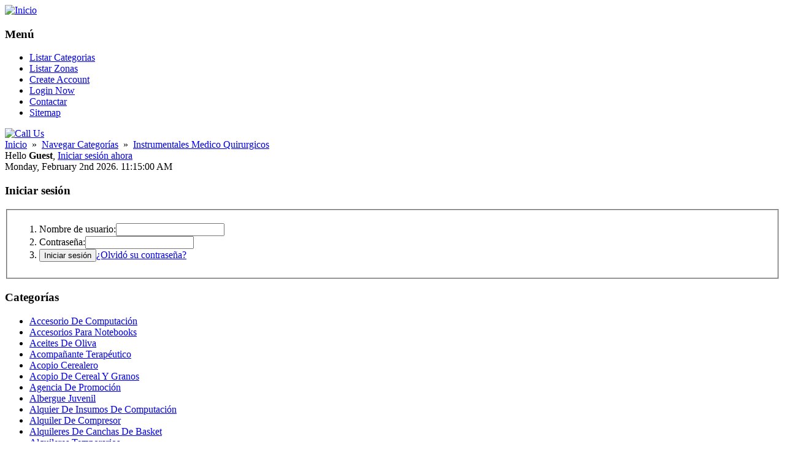

--- FILE ---
content_type: text/html; charset=UTF-8
request_url: http://petroloa.com/category/instrumentales-medico-quirurgicos/
body_size: 374945
content:
<!DOCTYPE html PUBLIC "-//W3C//DTD XHTML 1.0 Transitional//EN" "http://www.w3.org/TR/xhtml1/DTD/xhtml1-transitional.dtd">
<html dir="ltr" xmlns="http://www.w3.org/1999/xhtml" xml:lang="es" lang="es">
<head>
  <title>Instrumentales Medico Quirurgicos - Guia de Empresas y Servicios</title>
  <meta http-equiv="Content-Type" content="text/html; charset=UTF-8" />
  <meta name="description" content="Instrumentales Medico Quirurgicos " />
<meta name="keywords" content="Instrumental, Medico, Quirúrgico, Ventas, Compras, Fabricas, Proveedores, Rehabilitación, Cuidados, Pacientes, Cirugia, Implantes" />
  <meta name="author" content="PMDStyles" />
  <meta name="copyright" content="Copyright, PMDStyles. All rights reserved." />
  <meta name="robots" content="index, follow" />
  <meta name="revisit-after" content="7 days" />
  <link rel="canonical" href="http://petroloa.com/category/instrumentales-medico-quirurgicos/" />
  <meta name="Generator" content="phpMydirectory ProNet v1.4.1." />
  <link href="http://petroloa.com/template/pronet/css/style.css?v=1.4.1" rel="stylesheet" type="text/css" />
  <link href="http://petroloa.com/template/pronet/css/custom.css?v=1.4.1" rel="stylesheet" type="text/css" />
  <link rel="stylesheet" type="text/css" href="http://petroloa.com/includes/jquery/jquery.css" />
<link rel="stylesheet" type="text/css" href="http://petroloa.com/template/pronet/css.css" />
  <link rel="icon" href="http://petroloa.com/template/pronet/images/favicon.ico?v=1.4.1" type="image/x-icon" />
  <link rel="shortcut icon" href="http://petroloa.com/template/pronet/images/favicon.ico?v=1.4.1" type="image/x-icon" />
  <!--[if IE 6]>
  <link href="http://petroloa.com/template/pronet/css/ie6styles.css" rel="stylesheet" type="text/css" />
  <script type="text/javascript" src="http://petroloa.com/template/pronet/js/ie6pngfix.js"></script>
  <script type="text/javascript">
    DD_belatedPNG.fix('img, ul, ol, li, div, p, a, h1, h2, h3, h4, h5, h6, span, input, textarea, td');
  </script>
  <![endif]-->
  <script type="text/javascript">

  var _gaq = _gaq || [];
  _gaq.push(['_setAccount', 'UA-2871414-35']);
  _gaq.push(['_setDomainName', 'petroloa.com']);
  _gaq.push(['_trackPageview']);

  (function() {
    var ga = document.createElement('script'); ga.type = 'text/javascript'; ga.async = true;
    ga.src = ('https:' == document.location.protocol ? 'https://ssl' : 'http://www') + '.google-analytics.com/ga.js';
    var s = document.getElementsByTagName('script')[0]; s.parentNode.insertBefore(ga, s);
  })();

</script>
<script type="text/javascript" src="http://petroloa.com/includes/jquery/jquery.js"></script>
<script type="text/javascript" src="http://petroloa.com/includes/jquery/jquery_custom.js"></script>
<script type="text/javascript" src="http://petroloa.com/includes/javascript_global.js"></script>
<script type="text/javascript" src="http://petroloa.com/template/pronet/javascript.js"></script>
<script type="text/javascript">
//<![CDATA[
$(window).load(function(){$.ajaxSetup({url:"http://petroloa.com/ajax.php",type:"POST",data:{from_pmd:"7f40ea1c30dc0b8eadd7df3267db4e17"}});$.getScript("http://petroloa.com/cron.php?type=javascript");});
//]]>
</script>

</head>
<body>


<!-- wrapper -->
<div class="pmdswpr">

  <!-- header -->
  <div id="header">
  
    <!-- logo -->
    <div class="logo">
      <a href="http://petroloa.com"><img src="http://petroloa.com/template/pronet/images/logo.png" alt="Inicio" title="Inicio" /></a>
    </div>
    <!-- / logo -->

    <!-- topmenu -->
    <div id="topmenu">
      <div class="sidebox">
  <div class="sidebox_bg">
    <h3>Menú</h3>
    <ul class="sf-menu">
    <li><a href="http://petroloa.com/browse_categories.php">Listar Categorias</a></li><li><a href="http://petroloa.com/browse_locations.php">Listar Zonas</a></li><li><a href="http://petroloa.com/members/user_account_add.php">Create Account</a></li><li><a href="http://petroloa.com/members/">Login Now</a></li><li><a href="http://petroloa.com/contact.php">Contactar</a></li><li><a href="http://petroloa.com/sitemap.php">Sitemap</a></li></ul>  </div>
</div>
 
      <div class="call_us">
        <a href="http://petroloa.com/contact.php"><img src="http://petroloa.com/template/pronet/images/call_us.png" alt="Call Us" /></a>
      </div>
    </div>
    <!-- / topmenu -->
  
  </div>
  <!-- / header -->
  
  <!-- breadcrumb -->
  <div class="header_bottom">
    <div class="breadcrumb">
      <a href="http://petroloa.com" class="home">Inicio</a> &nbsp;&raquo;&nbsp; <a href="http://petroloa.com/browse_categories.php">Navegar Categorías</a> &nbsp;&raquo;&nbsp; <a href="http://petroloa.com/category/instrumentales-medico-quirurgicos/">Instrumentales Medico Quirurgicos</a>    </div>
    <div class="welcome_msg">
            Hello <strong>Guest</strong>, <a href="http://petroloa.com/members/index.php">Iniciar sesión ahora</a>
            <br />Monday, February 2nd 2026. 11:15:00 AM    </div>
  </div>
  <!-- / breadcrumb -->
  
  <!-- main body -->
  <div id="middle">
  
    <!-- right column -->
    <div id="right" class="clearingfix">
    
            <div id="sidebox_login">
        <div class="sidebox">
  <div class="sidebox_bg">
    <h3>Iniciar sesión</h3>
    <div class="form-container">
  <form id="login_sidebox" name="login_sidebox"  action="http://petroloa.com/members/index.php?from=aHR0cDovL3BldHJvbG9hLmNvbS9jYXRlZ29yeS9pbnN0cnVtZW50YWxlcy1tZWRpY28tcXVpcnVyZ2ljb3Mv" method="post">  <fieldset class="hidden">
    <ol>
      <li><label  for="user_login">Nombre de usuario:</label><input type="text" value="" id="user_login" name="user_login" class="text" /></li>
      <li><label  for="user_pass">Contraseña:</label><input type="password" value="" autocomplete="off" id="user_pass" name="user_pass" class="text" /></li>
      <li>
                <input type="submit" id="submit_login" name="submit_login" class="submit" value="Iniciar sesión" /><a href="http://petroloa.com/members/user_password_remind.php"><u>¿Olvidó su contraseña?</u></a></li>
    </ol>
  </fieldset>
  
        <script type="text/javascript">
        $(document).ready(function() {
            $("#login_sidebox").submit(function(event) {
                if($("#login_sidebox").attr("submitted") == "true") {
                    event.preventDefault();
                    return false;
                } else {
                    $("#login_sidebox").attr("submitted","true");
                }
            });
        });
        </script>
        <input type="hidden" name="from_pmd" value="7f40ea1c30dc0b8eadd7df3267db4e17" />
        <input type="hidden" name="bot_check" value="" />
        </form></div>
  </div>
</div>
      </div>
            
      <div class="sidebox">
  <div class="sidebox_bg">
    <h3>Categorías</h3>
    <ul class="list_items">
      <li><a href="http://petroloa.com/category/accesorio-de-computacion/" title="Accesorio De Computación">Accesorio De Computación</a></li>
      <li><a href="http://petroloa.com/category/accesorios-para-notebooks/" title="Accesorios Para Notebooks">Accesorios Para Notebooks</a></li>
      <li><a href="http://petroloa.com/category/aceites-de-oliva/" title="Aceites De Oliva">Aceites De Oliva</a></li>
      <li><a href="http://petroloa.com/category/acompanante-terapeutico/" title="Acompañante Terapéutico">Acompañante Terapéutico</a></li>
      <li><a href="http://petroloa.com/category/acopio-cerealero/" title="Acopio Cerealero">Acopio Cerealero</a></li>
      <li><a href="http://petroloa.com/category/acopio-de-cereal-y-granos/" title="Acopio De Cereal Y Granos">Acopio De Cereal Y Granos</a></li>
      <li><a href="http://petroloa.com/category/agencia-de-promocion/" title="Agencia De Promoción">Agencia De Promoción</a></li>
      <li><a href="http://petroloa.com/category/albergue-juvenil/" title="Albergue Juvenil">Albergue Juvenil</a></li>
      <li><a href="http://petroloa.com/category/alquier-de-insumos-de-computacion/" title="Alquier De Insumos De Computación">Alquier De Insumos De Computación</a></li>
      <li><a href="http://petroloa.com/category/alquiler-de-compresor/" title="Alquiler De Compresor">Alquiler De Compresor</a></li>
      <li><a href="http://petroloa.com/category/alquileres-de-canchas-de-basket/" title="Alquileres De Canchas De Basket">Alquileres De Canchas De Basket</a></li>
      <li><a href="http://petroloa.com/category/alquileres-temporarios/" title="Alquileres Temporarios">Alquileres Temporarios</a></li>
      <li><a href="http://petroloa.com/category/animacion-shows-y-eventos/" title="Animacion, Shows Y Eventos">Animacion, Shows Y Eventos</a></li>
      <li><a href="http://petroloa.com/category/animal-de-raza---criador-y-productor/" title="Animal De Raza - Criador Y Productor">Animal De Raza - Criador Y Productor</a></li>
      <li><a href="http://petroloa.com/category/articulo-de-playa/" title="Artículo De Playa">Artículo De Playa</a></li>
      <li><a href="http://petroloa.com/category/articulos-de-caceria/" title="Articulos De Cacería">Articulos De Cacería</a></li>
      <li><a href="http://petroloa.com/category/articulos-descartables-hospitalarios/" title="Artículos Descartables Hospitalarios">Artículos Descartables Hospitalarios</a></li>
      <li><a href="http://petroloa.com/category/aseos---articulos/" title="Aseos - Artículos">Aseos - Artículos</a></li>
      <li><a href="http://petroloa.com/category/aseos-indurstriales/" title="Aseos Indurstriales">Aseos Indurstriales</a></li>
      <li><a href="http://petroloa.com/category/aserradero-de-marmol/" title="Aserradero De Marmol">Aserradero De Marmol</a></li>
      <li><a href="http://petroloa.com/category/asesor-de-seguros/" title="Asesor De Seguros">Asesor De Seguros</a></li>
      <li><a href="http://petroloa.com/category/asistencias-comunitarias/" title="Asistencias Comunitarias">Asistencias Comunitarias</a></li>
      <li><a href="http://petroloa.com/category/automotor---registro-de-propiedad/" title="Automotor - Registro De Propiedad">Automotor - Registro De Propiedad</a></li>
      <li><a href="http://petroloa.com/category/autopartes-y-repuestos-bmw/" title="Autopartes Y Repuestos Bmw">Autopartes Y Repuestos Bmw</a></li>
      <li><a href="http://petroloa.com/category/autopartes-y-repuestos-toyota/" title="Autopartes Y Repuestos Toyota">Autopartes Y Repuestos Toyota</a></li>
      <li><a href="http://petroloa.com/category/barajas/" title="Barajas">Barajas</a></li>
      <li><a href="http://petroloa.com/category/cables-de-comando/" title="Cables De Comando">Cables De Comando</a></li>
      <li><a href="http://petroloa.com/category/calefaccion---hogar/" title="Calefacción - Hogar">Calefacción - Hogar</a></li>
      <li><a href="http://petroloa.com/category/carro-de-distribucion/" title="Carro De Distribución">Carro De Distribución</a></li>
      <li><a href="http://petroloa.com/category/cartas-y-cubiertas-de-menu/" title="Cartas Y Cubiertas De Menú">Cartas Y Cubiertas De Menú</a></li>
      <li><a href="http://petroloa.com/category/casa-de-regalos/" title="Casa De Regalos">Casa De Regalos</a></li>
      <li><a href="http://petroloa.com/category/centro-bronceado/" title="Centro Bronceado">Centro Bronceado</a></li>
      <li><a href="http://petroloa.com/category/centros-de-genetica/" title="Centros De Genética">Centros De Genética</a></li>
      <li><a href="http://petroloa.com/category/centros-medicos/" title="Centros Médicos">Centros Médicos</a></li>
      <li><a href="http://petroloa.com/category/centros-odontologicos-prepagos/" title="Centros Odontológicos Prepagos">Centros Odontológicos Prepagos</a></li>
      <li><a href="http://petroloa.com/category/cepillo/" title="Cepillo">Cepillo</a></li>
      <li><a href="http://petroloa.com/category/cera/" title="Cera">Cera</a></li>
      <li><a href="http://petroloa.com/category/ceramica/" title="Cerámica">Cerámica</a></li>
      <li><a href="http://petroloa.com/category/ceramica---capacitaciones/" title="Cerámica - Capacitaciones">Cerámica - Capacitaciones</a></li>
      <li><a href="http://petroloa.com/category/ceramica---equipamientos-y-herramientas/" title="Ceramica - Equipamientos Y Herramientas">Ceramica - Equipamientos Y Herramientas</a></li>
      <li><a href="http://petroloa.com/category/ceramica-artistica/" title="Cerámica Artística">Cerámica Artística</a></li>
      <li><a href="http://petroloa.com/category/cerco/" title="Cerco">Cerco</a></li>
      <li><a href="http://petroloa.com/category/cerda/" title="Cerda">Cerda</a></li>
      <li><a href="http://petroloa.com/category/cereal/" title="Cereal">Cereal</a></li>
      <li><a href="http://petroloa.com/category/cerradura/" title="Cerradura">Cerradura</a></li>
      <li><a href="http://petroloa.com/category/cerrajeria/" title="Cerrajería">Cerrajería</a></li>
      <li><a href="http://petroloa.com/category/cerramiento/" title="Cerramiento">Cerramiento</a></li>
      <li><a href="http://petroloa.com/category/cerveceria/" title="Cervecería">Cervecería</a></li>
      <li><a href="http://petroloa.com/category/cerveza/" title="Cerveza">Cerveza</a></li>
      <li><a href="http://petroloa.com/category/cerveza---alquileres-y-ventas-de-choperas/" title="Cerveza - Alquileres Y Ventas De Choperas">Cerveza - Alquileres Y Ventas De Choperas</a></li>
      <li><a href="http://petroloa.com/category/cespedes/" title="Cespedes">Cespedes</a></li>
      <li><a href="http://petroloa.com/category/chacinado/" title="Chacinado">Chacinado</a></li>
      <li><a href="http://petroloa.com/category/chancletas/" title="Chancletas">Chancletas</a></li>
      <li><a href="http://petroloa.com/category/chapa/" title="Chapa">Chapa</a></li>
      <li><a href="http://petroloa.com/category/chapa---cortes-doblados-y-plegados/" title="Chapa - Cortes, Doblados Y Plegados">Chapa - Cortes, Doblados Y Plegados</a></li>
      <li><a href="http://petroloa.com/category/chapa---maquina-industrial/" title="Chapa - Máquina Industrial">Chapa - Máquina Industrial</a></li>
      <li><a href="http://petroloa.com/category/chapa-fotoquimica/" title="Chapa Fotoquimica">Chapa Fotoquimica</a></li>
      <li><a href="http://petroloa.com/category/chapa-para-la-construccion/" title="Chapa Para La Construcción">Chapa Para La Construcción</a></li>
      <li><a href="http://petroloa.com/category/chapa-perforada/" title="Chapa Perforada">Chapa Perforada</a></li>
      <li><a href="http://petroloa.com/category/charter/" title="Chárter">Chárter</a></li>
      <li><a href="http://petroloa.com/category/chasco/" title="Chasco">Chasco</a></li>
      <li><a href="http://petroloa.com/category/chatarras---compras-y-ventas/" title="Chatarras - Compras Y Ventas">Chatarras - Compras Y Ventas</a></li>
      <li><a href="http://petroloa.com/category/chaveta/" title="Chaveta">Chaveta</a></li>
      <li><a href="http://petroloa.com/category/chimenea/" title="Chimenea">Chimenea</a></li>
      <li><a href="http://petroloa.com/category/chocolate/" title="Chocolate">Chocolate</a></li>
      <li><a href="http://petroloa.com/category/chocolate---maquinaria-y-equipamiento/" title="Chocolate - Maquinaria Y Equipamiento">Chocolate - Maquinaria Y Equipamiento</a></li>
      <li><a href="http://petroloa.com/category/churro/" title="Churro">Churro</a></li>
      <li><a href="http://petroloa.com/category/cielorraso/" title="Cielorraso">Cielorraso</a></li>
      <li><a href="http://petroloa.com/category/cielorraso---acustico-y-termico/" title="Cielorraso - Acústico Y Térmico">Cielorraso - Acústico Y Térmico</a></li>
      <li><a href="http://petroloa.com/category/ciguenal/" title="Cigüeñal">Cigüeñal</a></li>
      <li><a href="http://petroloa.com/category/cilindro/" title="Cilindro">Cilindro</a></li>
      <li><a href="http://petroloa.com/category/cilindro-hidraulico-y-neumatico/" title="Cilindro Hidráulico Y Neumático">Cilindro Hidráulico Y Neumático</a></li>
      <li><a href="http://petroloa.com/category/cilindro-para-gas-comprimido/" title="Cilindro Para Gas Comprimido">Cilindro Para Gas Comprimido</a></li>
      <li><a href="http://petroloa.com/category/cine/" title="Cine">Cine</a></li>
      <li><a href="http://petroloa.com/category/cinematografias---articulo/" title="Cinematografias - Articulo">Cinematografias - Articulo</a></li>
      <li><a href="http://petroloa.com/category/cinematografias---distribuidor/" title="Cinematografías - Distribuidor">Cinematografías - Distribuidor</a></li>
      <li><a href="http://petroloa.com/category/cinematografias---produccion/" title="Cinematografías - Producción">Cinematografías - Producción</a></li>
      <li><a href="http://petroloa.com/category/cinta/" title="Cinta">Cinta</a></li>
      <li><a href="http://petroloa.com/category/cinta-adhesiva/" title="Cinta Adhesiva">Cinta Adhesiva</a></li>
      <li><a href="http://petroloa.com/category/cinta-elastica/" title="Cinta Elástica">Cinta Elástica</a></li>
      <li><a href="http://petroloa.com/category/cinta-metrica/" title="Cinta Métrica">Cinta Métrica</a></li>
      <li><a href="http://petroloa.com/category/cinta-para-computacion/" title="Cinta Para Computación">Cinta Para Computación</a></li>
      <li><a href="http://petroloa.com/category/cinta-transportadora/" title="Cinta Transportadora">Cinta Transportadora</a></li>
      <li><a href="http://petroloa.com/category/cinturon/" title="Cinturon">Cinturon</a></li>
      <li><a href="http://petroloa.com/category/circuito-impreso/" title="Circuito Impreso">Circuito Impreso</a></li>
      <li><a href="http://petroloa.com/category/circulador-de-aire/" title="Circulador De Aire">Circulador De Aire</a></li>
      <li><a href="http://petroloa.com/category/circulo-de-ahorro/" title="Circulo De Ahorro">Circulo De Ahorro</a></li>
      <li><a href="http://petroloa.com/category/cirugias/" title="Cirugias">Cirugias</a></li>
      <li><a href="http://petroloa.com/category/cizalla-y-cortadora/" title="Cizalla Y Cortadora">Cizalla Y Cortadora</a></li>
      <li><a href="http://petroloa.com/category/claraboya/" title="Claraboya">Claraboya</a></li>
      <li><a href="http://petroloa.com/category/clavo/" title="Clavo">Clavo</a></li>
      <li><a href="http://petroloa.com/category/clinica/" title="Clinica">Clinica</a></li>
      <li><a href="http://petroloa.com/category/clinica-psiquiatrica/" title="Clinica Psiquiatrica">Clinica Psiquiatrica</a></li>
      <li><a href="http://petroloa.com/category/clinicas-medicas/" title="Clínicas Medicas">Clínicas Medicas</a></li>
      <li><a href="http://petroloa.com/category/cloaca---empresa/" title="Cloaca - Empresa">Cloaca - Empresa</a></li>
      <li><a href="http://petroloa.com/category/cloros/" title="Cloros">Cloros</a></li>
      <li><a href="http://petroloa.com/category/club/" title="Club">Club</a></li>
      <li><a href="http://petroloa.com/category/club-deportivo/" title="Club Deportivo">Club Deportivo</a></li>
      <li><a href="http://petroloa.com/category/cobranza---empresa/" title="Cobranza - Empresa">Cobranza - Empresa</a></li>
      <li><a href="http://petroloa.com/category/cobres/" title="Cobres">Cobres</a></li>
      <li><a href="http://petroloa.com/category/cocheria/" title="Cochería">Cochería</a></li>
      <li><a href="http://petroloa.com/category/cocina/" title="Cocina">Cocina</a></li>
      <li><a href="http://petroloa.com/category/cocina---fabricaciones-y-ventas/" title="Cocina - Fabricaciones Y Ventas">Cocina - Fabricaciones Y Ventas</a></li>
      <li><a href="http://petroloa.com/category/cocina---repararaciones-e-instalaciones/" title="Cocina - Repararaciones E Instalaciones">Cocina - Repararaciones E Instalaciones</a></li>
      <li><a href="http://petroloa.com/category/cocina---repuesto-y-accesorio/" title="Cocina - Repuesto Y Accesorio">Cocina - Repuesto Y Accesorio</a></li>
      <li><a href="http://petroloa.com/category/cocina-industrial/" title="Cocina Industrial">Cocina Industrial</a></li>
      <li><a href="http://petroloa.com/category/cocinas-y-reposterias---aprendizaje/" title="Cocinas Y Reposterías - Aprendizaje">Cocinas Y Reposterías - Aprendizaje</a></li>
      <li><a href="http://petroloa.com/category/codigos-de-barras/" title="Codigos De Barras">Codigos De Barras</a></li>
      <li><a href="http://petroloa.com/category/cojinete/" title="Cojinete">Cojinete</a></li>
      <li><a href="http://petroloa.com/category/colchon/" title="Colchon">Colchon</a></li>
      <li><a href="http://petroloa.com/category/colchon---reparacion/" title="Colchon - Reparación">Colchon - Reparación</a></li>
      <li><a href="http://petroloa.com/category/colchoneria/" title="Colchonería">Colchonería</a></li>
      <li><a href="http://petroloa.com/category/colchoneta/" title="Colchoneta">Colchoneta</a></li>
      <li><a href="http://petroloa.com/category/colector-de-agua/" title="Colector De Agua">Colector De Agua</a></li>
      <li><a href="http://petroloa.com/category/colegio/" title="Colegio">Colegio</a></li>
      <li><a href="http://petroloa.com/category/colonia-de-vacaciones/" title="Colonia De Vacaciones">Colonia De Vacaciones</a></li>
      <li><a href="http://petroloa.com/category/colorante-para-alimentos/" title="Colorante Para Alimentos">Colorante Para Alimentos</a></li>
      <li><a href="http://petroloa.com/category/colorante-y-pigmento/" title="Colorante Y Pigmento">Colorante Y Pigmento</a></li>
      <li><a href="http://petroloa.com/category/combustible/" title="Combustible">Combustible</a></li>
      <li><a href="http://petroloa.com/category/comercios-exteriores/" title="Comercios Exteriores">Comercios Exteriores</a></li>
      <li><a href="http://petroloa.com/category/comida-preparada-para-llevar/" title="Comida Preparada Para Llevar">Comida Preparada Para Llevar</a></li>
      <li><a href="http://petroloa.com/category/comida-y-refrigerio-empresarial/" title="Comida Y Refrigerio Empresarial">Comida Y Refrigerio Empresarial</a></li>
      <li><a href="http://petroloa.com/category/comisionista/" title="Comisionista">Comisionista</a></li>
      <li><a href="http://petroloa.com/category/compactadora-de-desechos/" title="Compactadora De Desechos">Compactadora De Desechos</a></li>
      <li><a href="http://petroloa.com/category/compras-y-ventas-de-articulos-varios/" title="Compras Y Ventas De Artículos Varios">Compras Y Ventas De Artículos Varios</a></li>
      <li><a href="http://petroloa.com/category/compresor/" title="Compresor">Compresor</a></li>
      <li><a href="http://petroloa.com/category/compresor---accesorios-y-repuestos/" title="Compresor - Accesorios Y Repuestos">Compresor - Accesorios Y Repuestos</a></li>
      <li><a href="http://petroloa.com/category/compresor---mantenimiento/" title="Compresor - Mantenimiento">Compresor - Mantenimiento</a></li>
      <li><a href="http://petroloa.com/category/compresor-de-aire/" title="Compresor De Aire">Compresor De Aire</a></li>
      <li><a href="http://petroloa.com/category/compresor-de-refrigerado/" title="Compresor De Refrigerado">Compresor De Refrigerado</a></li>
      <li><a href="http://petroloa.com/category/computacion---articulos/" title="Computación - Artículos">Computación - Artículos</a></li>
      <li><a href="http://petroloa.com/category/computacion---diseno-web-y-multimedial/" title="Computación - Diseño Web Y Multimedial">Computación - Diseño Web Y Multimedial</a></li>
      <li><a href="http://petroloa.com/category/computacion---disenos-de-sistemas/" title="Computación - Diseños De Sistemas">Computación - Diseños De Sistemas</a></li>
      <li><a href="http://petroloa.com/category/computacion---ensenanzas/" title="Computación - Enseñanzas">Computación - Enseñanzas</a></li>
      <li><a href="http://petroloa.com/category/computacion---equipamiento-de-oficinas/" title="Computación - Equipamiento De Oficinas">Computación - Equipamiento De Oficinas</a></li>
      <li><a href="http://petroloa.com/category/computacion---equipo/" title="Computación - Equipo">Computación - Equipo</a></li>
      <li><a href="http://petroloa.com/category/computacion---fuentes-de-energia-ininterrumpida---ups/" title="Computación - Fuentes De Energía Ininterrumpida - Ups">Computación - Fuentes De Energía Ininterrumpida - Ups</a></li>
      <li><a href="http://petroloa.com/category/computacion---impresora/" title="Computación - Impresora">Computación - Impresora</a></li>
      <li><a href="http://petroloa.com/category/computacion---instalaciones-y-reparaciones/" title="Computación - Instalaciones Y Reparaciones">Computación - Instalaciones Y Reparaciones</a></li>
      <li><a href="http://petroloa.com/category/computacion---mantenimientos/" title="Computación - Mantenimientos">Computación - Mantenimientos</a></li>
      <li><a href="http://petroloa.com/category/computacion---monitor/" title="Computación - Monitor">Computación - Monitor</a></li>
      <li><a href="http://petroloa.com/category/computacion---red/" title="Computación - Red">Computación - Red</a></li>
      <li><a href="http://petroloa.com/category/computacion---servicio/" title="Computación - Servicio">Computación - Servicio</a></li>
      <li><a href="http://petroloa.com/category/computacion---sistema/" title="Computación - Sistema">Computación - Sistema</a></li>
      <li><a href="http://petroloa.com/category/computacion---software/" title="Computación - Software">Computación - Software</a></li>
      <li><a href="http://petroloa.com/category/computadora/" title="Computadora">Computadora</a></li>
      <li><a href="http://petroloa.com/category/comunicacion---equipo/" title="Comunicación - Equipo">Comunicación - Equipo</a></li>
      <li><a href="http://petroloa.com/category/comunicaciones---reparaciones-e-instalaciones/" title="Comunicaciones - Reparaciones E Instalaciones">Comunicaciones - Reparaciones E Instalaciones</a></li>
      <li><a href="http://petroloa.com/category/comunicaciones---sistema/" title="Comunicaciones - Sistema">Comunicaciones - Sistema</a></li>
      <li><a href="http://petroloa.com/category/comunion---articulo/" title="Comunion - Artículo">Comunion - Artículo</a></li>
      <li><a href="http://petroloa.com/category/concesionario-vial/" title="Concesionario Vial">Concesionario Vial</a></li>
      <li><a href="http://petroloa.com/category/condimento-y-especia/" title="Condimento Y Especia">Condimento Y Especia</a></li>
      <li><a href="http://petroloa.com/category/conducto-de-ventilacion/" title="Conducto De Ventilación">Conducto De Ventilación</a></li>
      <li><a href="http://petroloa.com/category/conductor-electrico/" title="Conductor Eléctrico">Conductor Eléctrico</a></li>
      <li><a href="http://petroloa.com/category/conector/" title="Conector">Conector</a></li>
      <li><a href="http://petroloa.com/category/conexion/" title="Conexión">Conexión</a></li>
      <li><a href="http://petroloa.com/category/confeccion/" title="Confección">Confección</a></li>
      <li><a href="http://petroloa.com/category/confeccion---distribuidor-mayorista/" title="Confección - Distribuidor Mayorista">Confección - Distribuidor Mayorista</a></li>
      <li><a href="http://petroloa.com/category/confeccion---trabajo-para-tercero/" title="Confección - Trabajo Para Tercero">Confección - Trabajo Para Tercero</a></li>
      <li><a href="http://petroloa.com/category/confeccion-para-caballero/" title="Confección Para Caballero">Confección Para Caballero</a></li>
      <li><a href="http://petroloa.com/category/confeccion-para-dama/" title="Confección Para Dama">Confección Para Dama</a></li>
      <li><a href="http://petroloa.com/category/confeccion-para-infantiles/" title="Confeccion Para Infantiles">Confeccion Para Infantiles</a></li>
      <li><a href="http://petroloa.com/category/confeccion-para-joven/" title="Confección Para Joven">Confección Para Joven</a></li>
      <li><a href="http://petroloa.com/category/confiteria/" title="Confitería">Confitería</a></li>
      <li><a href="http://petroloa.com/category/confiteria---articulos/" title="Confitería - Artículos">Confitería - Artículos</a></li>
      <li><a href="http://petroloa.com/category/confiteria---materia-prima/" title="Confitería - Matería Prima">Confitería - Matería Prima</a></li>
      <li><a href="http://petroloa.com/category/congregacion/" title="Congregación">Congregación</a></li>
      <li><a href="http://petroloa.com/category/congreso-y-convencion---salon/" title="Congreso Y Convención - Salón">Congreso Y Convención - Salón</a></li>
      <li><a href="http://petroloa.com/category/congreso-y-convencion---servicio/" title="Congreso Y Convención - Servicio">Congreso Y Convención - Servicio</a></li>
      <li><a href="http://petroloa.com/category/conserva/" title="Conserva">Conserva</a></li>
      <li><a href="http://petroloa.com/category/conservatorio-de-musica/" title="Conservatorio De Música">Conservatorio De Música</a></li>
      <li><a href="http://petroloa.com/category/consignatario/" title="Consignatario">Consignatario</a></li>
      <li><a href="http://petroloa.com/category/consignatario-de-cereal/" title="Consignatario De Cereal">Consignatario De Cereal</a></li>
      <li><a href="http://petroloa.com/category/consignatario-de-hacienda/" title="Consignatario De Hacienda">Consignatario De Hacienda</a></li>
      <li><a href="http://petroloa.com/category/construccion---alquileres-de-maquinas/" title="Construccion - Alquileres De Maquinas">Construccion - Alquileres De Maquinas</a></li>
      <li><a href="http://petroloa.com/category/construccion---contratista/" title="Construcción - Contratista">Construcción - Contratista</a></li>
      <li><a href="http://petroloa.com/category/construccion---empresa/" title="Construcción - Empresa">Construcción - Empresa</a></li>
      <li><a href="http://petroloa.com/category/construccion---maquinaria/" title="Construcción - Maquinaria">Construcción - Maquinaria</a></li>
      <li><a href="http://petroloa.com/category/construccion---maquinaria-repuestos-y-accesorios/" title="Construcción - Maquinaria, Repuestos Y Accesorios.">Construcción - Maquinaria, Repuestos Y Accesorios.</a></li>
      <li><a href="http://petroloa.com/category/construccion---reparacion-de-maquinas/" title="Construccion - Reparación De Maquinas">Construccion - Reparación De Maquinas</a></li>
      <li><a href="http://petroloa.com/category/construccion-de-cabanas/" title="Construcción De Cabañas">Construcción De Cabañas</a></li>
      <li><a href="http://petroloa.com/category/construccion-de-casillas/" title="Construcción De Casillas">Construcción De Casillas</a></li>
      <li><a href="http://petroloa.com/category/construccion-en-seco/" title="Construcción En Seco">Construcción En Seco</a></li>
      <li><a href="http://petroloa.com/category/construccion-industrial/" title="Construcción Industrial">Construcción Industrial</a></li>
      <li><a href="http://petroloa.com/category/construccion-prefabricada/" title="Construcción Prefabricada">Construcción Prefabricada</a></li>
      <li><a href="http://petroloa.com/category/construcciones---maquinas/" title="Construcciones - Maquinas">Construcciones - Maquinas</a></li>
      <li><a href="http://petroloa.com/category/construcciones---materiales/" title="Construcciones - Materiales">Construcciones - Materiales</a></li>
      <li><a href="http://petroloa.com/category/consulado/" title="Consulado">Consulado</a></li>
      <li><a href="http://petroloa.com/category/consultor/" title="Consultor">Consultor</a></li>
      <li><a href="http://petroloa.com/category/consultor-de-empresas/" title="Consultor De Empresas">Consultor De Empresas</a></li>
      <li><a href="http://petroloa.com/category/consultor-en-recursos-humanos/" title="Consultor En Recursos Humanos">Consultor En Recursos Humanos</a></li>
      <li><a href="http://petroloa.com/category/consultorio---alquileres/" title="Consultorio - Alquileres">Consultorio - Alquileres</a></li>
      <li><a href="http://petroloa.com/category/contador-publico/" title="Contador Público">Contador Público</a></li>
      <li><a href="http://petroloa.com/category/contaminaciones-ambientales---controles/" title="Contaminaciónes Ambientales - Controles">Contaminaciónes Ambientales - Controles</a></li>
      <li><a href="http://petroloa.com/category/contenedor---alquileres/" title="Contenedor - Alquileres">Contenedor - Alquileres</a></li>
      <li><a href="http://petroloa.com/category/contenedor---fabricaciones-y-ventas/" title="Contenedor - Fabricaciones Y Ventas">Contenedor - Fabricaciones Y Ventas</a></li>
      <li><a href="http://petroloa.com/category/contenedor-habitacional/" title="Contenedor Habitacional">Contenedor Habitacional</a></li>
      <li><a href="http://petroloa.com/category/contratista-rural/" title="Contratista Rural">Contratista Rural</a></li>
      <li><a href="http://petroloa.com/category/control/" title="Control">Control</a></li>
      <li><a href="http://petroloa.com/category/control-industrial/" title="Control Industrial">Control Industrial</a></li>
      <li><a href="http://petroloa.com/category/control-remoto/" title="Control Remoto">Control Remoto</a></li>
      <li><a href="http://petroloa.com/category/controlador-fiscal/" title="Controlador Fiscal">Controlador Fiscal</a></li>
      <li><a href="http://petroloa.com/category/controles-de-acceso---sistema/" title="Controles De Acceso - Sistema">Controles De Acceso - Sistema</a></li>
      <li><a href="http://petroloa.com/category/controles-de-calidad/" title="Controles De Calidad">Controles De Calidad</a></li>
      <li><a href="http://petroloa.com/category/convertidor-de-frecuencia/" title="Convertidor De Frecuencia">Convertidor De Frecuencia</a></li>
      <li><a href="http://petroloa.com/category/convertidor-de-tension/" title="Convertidor De Tensión">Convertidor De Tensión</a></li>
      <li><a href="http://petroloa.com/category/cooperativa/" title="Cooperativa">Cooperativa</a></li>
      <li><a href="http://petroloa.com/category/copa-y-trofeo/" title="Copa Y Trofeo">Copa Y Trofeo</a></li>
      <li><a href="http://petroloa.com/category/copetines---insumos-y-articulos/" title="Copetines - Insumos Y Artículos">Copetines - Insumos Y Artículos</a></li>
      <li><a href="http://petroloa.com/category/copia/" title="Copia">Copia</a></li>
      <li><a href="http://petroloa.com/category/copiado-de-libro-rubricado/" title="Copiado De Libro Rubricado">Copiado De Libro Rubricado</a></li>
      <li><a href="http://petroloa.com/category/corbata/" title="Corbata">Corbata</a></li>
      <li><a href="http://petroloa.com/category/corchos/" title="Corchos">Corchos</a></li>
      <li><a href="http://petroloa.com/category/cordon/" title="Cordón">Cordón</a></li>
      <li><a href="http://petroloa.com/category/corpino/" title="Corpiño">Corpiño</a></li>
      <li><a href="http://petroloa.com/category/correa/" title="Correa">Correa</a></li>
      <li><a href="http://petroloa.com/category/correas-para-automotores/" title="Correas Para Automotores">Correas Para Automotores</a></li>
      <li><a href="http://petroloa.com/category/corredor-de-cereal-y-granos/" title="Corredor De Cereal Y Granos">Corredor De Cereal Y Granos</a></li>
      <li><a href="http://petroloa.com/category/correo-neumatico/" title="Correo Neumático">Correo Neumático</a></li>
      <li><a href="http://petroloa.com/category/correos-privados/" title="Correos Privados">Correos Privados</a></li>
      <li><a href="http://petroloa.com/category/corrosiones---tratamiento/" title="Corrosiones - Tratamiento">Corrosiones - Tratamiento</a></li>
      <li><a href="http://petroloa.com/category/corsteria/" title="Corstería">Corstería</a></li>
      <li><a href="http://petroloa.com/category/cortadora-de-cesped/" title="Cortadora De Cesped">Cortadora De Cesped</a></li>
      <li><a href="http://petroloa.com/category/cortadora-de-fiambre/" title="Cortadora De Fiambre">Cortadora De Fiambre</a></li>
      <li><a href="http://petroloa.com/category/cortes-y-grabados-lasers/" title="Cortes Y Grabados Lasers">Cortes Y Grabados Lasers</a></li>
      <li><a href="http://petroloa.com/category/cortina/" title="Cortina">Cortina</a></li>
      <li><a href="http://petroloa.com/category/cortina---repuesto-y-accesorios/" title="Cortina - Repuesto Y Accesorios">Cortina - Repuesto Y Accesorios</a></li>
      <li><a href="http://petroloa.com/category/cortina-de-aire/" title="Cortina De Aire">Cortina De Aire</a></li>
      <li><a href="http://petroloa.com/category/cortina-de-banda-horizontal-y-vertical/" title="Cortina De Banda Horizontal Y Vertical">Cortina De Banda Horizontal Y Vertical</a></li>
      <li><a href="http://petroloa.com/category/cortina-de-enrollar/" title="Cortina De Enrollar">Cortina De Enrollar</a></li>
      <li><a href="http://petroloa.com/category/cortina-de-enrollar---reparacion/" title="Cortina De Enrollar - Reparación">Cortina De Enrollar - Reparación</a></li>
      <li><a href="http://petroloa.com/category/cortina-metalica/" title="Cortina Metálica">Cortina Metálica</a></li>
      <li><a href="http://petroloa.com/category/cortina-para-bano/" title="Cortina Para Baño">Cortina Para Baño</a></li>
      <li><a href="http://petroloa.com/category/cortina-vertical-de-pvc/" title="Cortina Vertical De P.V.C">Cortina Vertical De P.V.C</a></li>
      <li><a href="http://petroloa.com/category/cortinado/" title="Cortinado">Cortinado</a></li>
      <li><a href="http://petroloa.com/category/cortinado---accesorio/" title="Cortinado - Accesorio">Cortinado - Accesorio</a></li>
      <li><a href="http://petroloa.com/category/cortinado---higienizacion/" title="Cortinado - Higienización">Cortinado - Higienización</a></li>
      <li><a href="http://petroloa.com/category/cosmetico/" title="Cosmetico">Cosmetico</a></li>
      <li><a href="http://petroloa.com/category/cosmetologias/" title="Cosmetologias">Cosmetologias</a></li>
      <li><a href="http://petroloa.com/category/cosmetologias---laboratorio/" title="Cosmetologías - Laboratorio">Cosmetologías - Laboratorio</a></li>
      <li><a href="http://petroloa.com/category/cotillones---articulos/" title="Cotillones - Artículos">Cotillones - Artículos</a></li>
      <li><a href="http://petroloa.com/category/country/" title="Country">Country</a></li>
      <li><a href="http://petroloa.com/category/credencial/" title="Credencial">Credencial</a></li>
      <li><a href="http://petroloa.com/category/credito/" title="Crédito">Crédito</a></li>
      <li><a href="http://petroloa.com/category/crematorio-para-cementerios/" title="Crematorio Para Cementerios">Crematorio Para Cementerios</a></li>
      <li><a href="http://petroloa.com/category/criquet/" title="Criquet">Criquet</a></li>
      <li><a href="http://petroloa.com/category/cristal/" title="Cristal">Cristal</a></li>
      <li><a href="http://petroloa.com/category/cristaleria/" title="Cristalería">Cristalería</a></li>
      <li><a href="http://petroloa.com/category/cromados-y-niquelados---taller/" title="Cromados Y Niquelados - Taller">Cromados Y Niquelados - Taller</a></li>
      <li><a href="http://petroloa.com/category/cruceta/" title="Cruceta">Cruceta</a></li>
      <li><a href="http://petroloa.com/category/cuadro-y-pintura/" title="Cuadro Y Pintura">Cuadro Y Pintura</a></li>
      <li><a href="http://petroloa.com/category/cuarzos/" title="Cuarzos">Cuarzos</a></li>
      <li><a href="http://petroloa.com/category/cubierto/" title="Cubierto">Cubierto</a></li>
      <li><a href="http://petroloa.com/category/cubrecama/" title="Cubrecama">Cubrecama</a></li>
      <li><a href="http://petroloa.com/category/cuchilla/" title="Cuchilla">Cuchilla</a></li>
      <li><a href="http://petroloa.com/category/cuchilleria/" title="Cuchillería">Cuchillería</a></li>
      <li><a href="http://petroloa.com/category/cuero/" title="Cuero">Cuero</a></li>
      <li><a href="http://petroloa.com/category/cuero---articulo/" title="Cuero - Artículo">Cuero - Artículo</a></li>
      <li><a href="http://petroloa.com/category/curtiembre/" title="Curtiembre">Curtiembre</a></li>
      <li><a href="http://petroloa.com/category/curtiembre---maquinaria/" title="Curtiembre - Maquinaria">Curtiembre - Maquinaria</a></li>
      <li><a href="http://petroloa.com/category/custodia/" title="Custodia">Custodia</a></li>
      <li><a href="http://petroloa.com/category/cybercafes/" title="Cybercafés">Cybercafés</a></li>
      <li><a href="http://petroloa.com/category/danza---ensenanzas/" title="Danza - Enseñanzas">Danza - Enseñanzas</a></li>
      <li><a href="http://petroloa.com/category/decoracion---articulo/" title="Decoración - Artículo">Decoración - Artículo</a></li>
      <li><a href="http://petroloa.com/category/deecoracion/" title="Deecoración">Deecoración</a></li>
      <li><a href="http://petroloa.com/category/delantal/" title="Delantal">Delantal</a></li>
      <li><a href="http://petroloa.com/category/demolicion---material/" title="Demolición - Material">Demolición - Material</a></li>
      <li><a href="http://petroloa.com/category/demolicion-y-excavacion---empresa/" title="Demolición Y Excavación - Empresa">Demolición Y Excavación - Empresa</a></li>
      <li><a href="http://petroloa.com/category/densitometrias-oseas/" title="Densitometrías Oseas">Densitometrías Oseas</a></li>
      <li><a href="http://petroloa.com/category/depilaciones---producto/" title="Depilaciones - Producto">Depilaciones - Producto</a></li>
      <li><a href="http://petroloa.com/category/depilaciones---servicio/" title="Depilaciones - Servicio">Depilaciones - Servicio</a></li>
      <li><a href="http://petroloa.com/category/deporte---articulo/" title="Deporte - Artículo">Deporte - Artículo</a></li>
      <li><a href="http://petroloa.com/category/deporte---indumentaria/" title="Deporte - Indumentaria">Deporte - Indumentaria</a></li>
      <li><a href="http://petroloa.com/category/deportes---escuela/" title="Deportes - Escuela">Deportes - Escuela</a></li>
      <li><a href="http://petroloa.com/category/deposito/" title="Depósito">Depósito</a></li>
      <li><a href="http://petroloa.com/category/desagotes---empresa/" title="Desagotes - Empresa">Desagotes - Empresa</a></li>
      <li><a href="http://petroloa.com/category/desayuno-a-domicilio/" title="Desayuno A Domicilio">Desayuno A Domicilio</a></li>
      <li><a href="http://petroloa.com/category/deshollinador/" title="Deshollinador">Deshollinador</a></li>
      <li><a href="http://petroloa.com/category/desinfecciones---equipo-y-producto/" title="Desinfecciones - Equipo Y Producto">Desinfecciones - Equipo Y Producto</a></li>
      <li><a href="http://petroloa.com/category/desinfecciones-y-controles-de-plagas---servicio/" title="Desinfecciones Y Controles De Plagas - Servicio">Desinfecciones Y Controles De Plagas - Servicio</a></li>
      <li><a href="http://petroloa.com/category/desmalezadora/" title="Desmalezadora">Desmalezadora</a></li>
      <li><a href="http://petroloa.com/category/desodorizado-de-ambientes/" title="Desodorizado De Ambientes">Desodorizado De Ambientes</a></li>
      <li><a href="http://petroloa.com/category/despachante-de-aduana/" title="Despachante De Aduana">Despachante De Aduana</a></li>
      <li><a href="http://petroloa.com/category/destapacion-sanitaria/" title="Destapación Sanitaria">Destapación Sanitaria</a></li>
      <li><a href="http://petroloa.com/category/destapacion-sanitaria---maquinaria/" title="Destapacion Sanitaría - Maquinaria">Destapacion Sanitaría - Maquinaria</a></li>
      <li><a href="http://petroloa.com/category/destileria/" title="Destilería">Destilería</a></li>
      <li><a href="http://petroloa.com/category/detective-privado---agencia/" title="Detective Privado - Agencia">Detective Privado - Agencia</a></li>
      <li><a href="http://petroloa.com/category/detector-de-gas/" title="Detector De Gas">Detector De Gas</a></li>
      <li><a href="http://petroloa.com/category/detector-de-metal/" title="Detector De Metal">Detector De Metal</a></li>
      <li><a href="http://petroloa.com/category/detergente/" title="Detergente">Detergente</a></li>
      <li><a href="http://petroloa.com/category/diabetico---producto/" title="Diabético - Producto">Diabético - Producto</a></li>
      <li><a href="http://petroloa.com/category/diamante-industrial/" title="Diamante Industrial">Diamante Industrial</a></li>
      <li><a href="http://petroloa.com/category/diario-y-periodico/" title="Diario Y Periódico">Diario Y Periódico</a></li>
      <li><a href="http://petroloa.com/category/dibujante/" title="Dibujante">Dibujante</a></li>
      <li><a href="http://petroloa.com/category/dibujos-artisticos---articulo/" title="Dibujos Artísticos - Artículo">Dibujos Artísticos - Artículo</a></li>
      <li><a href="http://petroloa.com/category/didactico---material/" title="Didactico - Material">Didactico - Material</a></li>
      <li><a href="http://petroloa.com/category/digitalizaciones-de-documentos/" title="Digitalizaciones De Documentos">Digitalizaciones De Documentos</a></li>
      <li><a href="http://petroloa.com/category/diploma-y-pergamino/" title="Diploma Y Pergamino">Diploma Y Pergamino</a></li>
      <li><a href="http://petroloa.com/category/disc-jockey/" title="Disc Jockey">Disc Jockey</a></li>
      <li><a href="http://petroloa.com/category/disco---grabacion/" title="Disco - Grabación">Disco - Grabación</a></li>
      <li><a href="http://petroloa.com/category/disco-compacto/" title="Disco Compacto">Disco Compacto</a></li>
      <li><a href="http://petroloa.com/category/disco-de-audio---compras-y-ventas/" title="Disco De Audio - Compras Y Ventas">Disco De Audio - Compras Y Ventas</a></li>
      <li><a href="http://petroloa.com/category/discoteca/" title="Discoteca">Discoteca</a></li>
      <li><a href="http://petroloa.com/category/disenos-graficos-y-publicitarios/" title="Diseños Gráficos Y Publicitarios">Diseños Gráficos Y Publicitarios</a></li>
      <li><a href="http://petroloa.com/category/disenos-industriales/" title="Diseños Industriales">Diseños Industriales</a></li>
      <li><a href="http://petroloa.com/category/disfraz/" title="Disfraz">Disfraz</a></li>
      <li><a href="http://petroloa.com/category/disqueria/" title="Disquería">Disquería</a></li>
      <li><a href="http://petroloa.com/category/distribuciones---servicio/" title="Distribuciones - Servicio">Distribuciones - Servicio</a></li>
      <li><a href="http://petroloa.com/category/distribuidor-de-cigarrillos/" title="Distribuidor De Cigarrillos">Distribuidor De Cigarrillos</a></li>
      <li><a href="http://petroloa.com/category/distribuidora-de-television-por-cable/" title="Distribuidora De Televisión Por Cable">Distribuidora De Televisión Por Cable</a></li>
      <li><a href="http://petroloa.com/category/diversion-y-entretenimiento/" title="Diversión Y Entretenimiento">Diversión Y Entretenimiento</a></li>
      <li><a href="http://petroloa.com/category/divisor-de-ambiente-y-oficina/" title="Divisor De Ambiente Y Oficina">Divisor De Ambiente Y Oficina</a></li>
      <li><a href="http://petroloa.com/category/dorados---taller/" title="Dorados - Taller">Dorados - Taller</a></li>
      <li><a href="http://petroloa.com/category/dragados---empresa/" title="Dragados - Empresa">Dragados - Empresa</a></li>
      <li><a href="http://petroloa.com/category/drogueria/" title="Droguería">Droguería</a></li>
      <li><a href="http://petroloa.com/category/dulce-y-mermelada/" title="Dulce Y Mermelada">Dulce Y Mermelada</a></li>
      <li><a href="http://petroloa.com/category/durmiente/" title="Durmiente">Durmiente</a></li>
      <li><a href="http://petroloa.com/category/dvd---fabricaciones-y-ventas/" title="Dvd - Fabricaciones Y Ventas">Dvd - Fabricaciones Y Ventas</a></li>
      <li><a href="http://petroloa.com/category/ecografia/" title="Ecografía">Ecografía</a></li>
      <li><a href="http://petroloa.com/category/editorial/" title="Editorial">Editorial</a></li>
      <li><a href="http://petroloa.com/category/efecto-especial/" title="Efecto Especial">Efecto Especial</a></li>
      <li><a href="http://petroloa.com/category/efluente---tratamiento/" title="Efluente - Tratamiento">Efluente - Tratamiento</a></li>
      <li><a href="http://petroloa.com/category/elastico-para-cama/" title="Elástico Para Cama">Elástico Para Cama</a></li>
      <li><a href="http://petroloa.com/category/elastico-textil/" title="Elástico Textil">Elástico Textil</a></li>
      <li><a href="http://petroloa.com/category/electricidad---bornera/" title="Electricidad - Bornera">Electricidad - Bornera</a></li>
      <li><a href="http://petroloa.com/category/electricidad---cable-a-tierra/" title="Electricidad - Cable A Tierra">Electricidad - Cable A Tierra</a></li>
      <li><a href="http://petroloa.com/category/electricidad---instalacion/" title="Electricidad - Instalación">Electricidad - Instalación</a></li>
      <li><a href="http://petroloa.com/category/electricidad---material/" title="Electricidad - Material">Electricidad - Material</a></li>
      <li><a href="http://petroloa.com/category/electricidad---reparacion/" title="Electricidad - Reparación">Electricidad - Reparación</a></li>
      <li><a href="http://petroloa.com/category/electricidad---servicio-de-emergencias/" title="Electricidad - Servicio De Emergencias">Electricidad - Servicio De Emergencias</a></li>
      <li><a href="http://petroloa.com/category/electricidad---tablero-electrico/" title="Electricidad - Tablero Electrico">Electricidad - Tablero Electrico</a></li>
      <li><a href="http://petroloa.com/category/electrificaciones-rurales---instalacion/" title="Electrificaciónes Rurales - Instalación">Electrificaciónes Rurales - Instalación</a></li>
      <li><a href="http://petroloa.com/category/electrificador-para-alambrado/" title="Electrificador Para Alambrado">Electrificador Para Alambrado</a></li>
      <li><a href="http://petroloa.com/category/electrobomba/" title="Electrobomba">Electrobomba</a></li>
      <li><a href="http://petroloa.com/category/electrodo/" title="Electrodo">Electrodo</a></li>
      <li><a href="http://petroloa.com/category/electrodomestico---accesorio-y-repuesto/" title="Electrodomestico - Accesorio Y Repuesto">Electrodomestico - Accesorio Y Repuesto</a></li>
      <li><a href="http://petroloa.com/category/electrodomestico---fabricaciones-y-ventas/" title="Electrodomestico - Fabricaciones Y Ventas">Electrodomestico - Fabricaciones Y Ventas</a></li>
      <li><a href="http://petroloa.com/category/electrodomestico---reparacion-y-repuesto/" title="Electrodoméstico - Reparación Y Repuesto">Electrodoméstico - Reparación Y Repuesto</a></li>
      <li><a href="http://petroloa.com/category/electroerosiones/" title="Electroerosiones">Electroerosiones</a></li>
      <li><a href="http://petroloa.com/category/electroiman/" title="Electroiman">Electroiman</a></li>
      <li><a href="http://petroloa.com/category/electromecanica---empresa/" title="Electromecanica - Empresa">Electromecanica - Empresa</a></li>
      <li><a href="http://petroloa.com/category/electromecanica---instalacion-y-servicio/" title="Electromecanica - Instalación Y Servicio">Electromecanica - Instalación Y Servicio</a></li>
      <li><a href="http://petroloa.com/category/electromedicina---accesorio-y-equipamiento/" title="Electromedicina - Accesorio Y Equipamiento">Electromedicina - Accesorio Y Equipamiento</a></li>
      <li><a href="http://petroloa.com/category/electronica---circuito-integrado/" title="Electrónica - Circuito Integrado">Electrónica - Circuito Integrado</a></li>
      <li><a href="http://petroloa.com/category/electronica---importador/" title="Electronica - Importador">Electronica - Importador</a></li>
      <li><a href="http://petroloa.com/category/electronica---material/" title="Electrónica - Material">Electrónica - Material</a></li>
      <li><a href="http://petroloa.com/category/electronica---reparacion/" title="Electronica - Reparación">Electronica - Reparación</a></li>
      <li><a href="http://petroloa.com/category/electronica---teclado-de-membrana/" title="Electrónica - Teclado De Membrana">Electrónica - Teclado De Membrana</a></li>
      <li><a href="http://petroloa.com/category/electronica-de-industria/" title="Electronica De Industria">Electronica De Industria</a></li>
      <li><a href="http://petroloa.com/category/elevador/" title="Elevador">Elevador</a></li>
      <li><a href="http://petroloa.com/category/elevador-de-tension/" title="Elevador De Tensión">Elevador De Tensión</a></li>
      <li><a href="http://petroloa.com/category/embajada/" title="Embajada">Embajada</a></li>
      <li><a href="http://petroloa.com/category/embalaje/" title="Embalaje">Embalaje</a></li>
      <li><a href="http://petroloa.com/category/embalaje---articulo/" title="Embalaje - Artículo">Embalaje - Artículo</a></li>
      <li><a href="http://petroloa.com/category/embalaje---maquinaria-y-equipos/" title="Embalaje - Maquinaría Y Equipos">Embalaje - Maquinaría Y Equipos</a></li>
      <li><a href="http://petroloa.com/category/emblema-e-insignia/" title="Emblema E Insignia">Emblema E Insignia</a></li>
      <li><a href="http://petroloa.com/category/embotelladora---maquinaria-y-equipamiento/" title="Embotelladora - Maquinaria Y Equipamiento">Embotelladora - Maquinaria Y Equipamiento</a></li>
      <li><a href="http://petroloa.com/category/embotellados---materiales/" title="Embotellados -  Materiales">Embotellados -  Materiales</a></li>
      <li><a href="http://petroloa.com/category/embrague-industrial/" title="Embrague Industrial">Embrague Industrial</a></li>
      <li><a href="http://petroloa.com/category/embutido/" title="Embutido">Embutido</a></li>
      <li><a href="http://petroloa.com/category/emergencia-medica---servicio/" title="Emergencia Medica - Servicio">Emergencia Medica - Servicio</a></li>
      <li><a href="http://petroloa.com/category/empanada/" title="Empanada">Empanada</a></li>
      <li><a href="http://petroloa.com/category/empaques-de-frutas---servicio/" title="Empaques De Frutas - Servicio">Empaques De Frutas - Servicio</a></li>
      <li><a href="http://petroloa.com/category/empaques-de-frutas-frescas---maquinas/" title="Empaques De Frutas Frescas - Maquinas">Empaques De Frutas Frescas - Maquinas</a></li>
      <li><a href="http://petroloa.com/category/empaquetadura/" title="Empaquetadura">Empaquetadura</a></li>
      <li><a href="http://petroloa.com/category/empleo---agencia/" title="Empleo - Agencia">Empleo - Agencia</a></li>
      <li><a href="http://petroloa.com/category/empresas-publicas/" title="Empresas Publicas">Empresas Publicas</a></li>
      <li><a href="http://petroloa.com/category/emulsionante/" title="Emulsionante">Emulsionante</a></li>
      <li><a href="http://petroloa.com/category/encendedor/" title="Encendedor">Encendedor</a></li>
      <li><a href="http://petroloa.com/category/enchapados-en-oro/" title="Enchapados En Oro">Enchapados En Oro</a></li>
      <li><a href="http://petroloa.com/category/encofrado/" title="Encofrado">Encofrado</a></li>
      <li><a href="http://petroloa.com/category/encomienda---servicio/" title="Encomienda - Servicio">Encomienda - Servicio</a></li>
      <li><a href="http://petroloa.com/category/encuadernaciones---articulo/" title="Encuadernaciones - Artículo">Encuadernaciones - Artículo</a></li>
      <li><a href="http://petroloa.com/category/encuadernaciones---taller/" title="Encuadernaciones - Taller">Encuadernaciones - Taller</a></li>
      <li><a href="http://petroloa.com/category/encurtido/" title="Encurtido">Encurtido</a></li>
      <li><a href="http://petroloa.com/category/energias-eolicas/" title="Energías Eólicas">Energías Eólicas</a></li>
      <li><a href="http://petroloa.com/category/energias-solares/" title="Energías Solares">Energías Solares</a></li>
      <li><a href="http://petroloa.com/category/enfardadora/" title="Enfardadora">Enfardadora</a></li>
      <li><a href="http://petroloa.com/category/enfermera---servicios/" title="Enfermera - Servicios">Enfermera - Servicios</a></li>
      <li><a href="http://petroloa.com/category/engorde-a-corral/" title="Engorde A Corral">Engorde A Corral</a></li>
      <li><a href="http://petroloa.com/category/engranaje/" title="Engranaje">Engranaje</a></li>
      <li><a href="http://petroloa.com/category/enlozados---taller/" title="Enlozados - Taller">Enlozados - Taller</a></li>
      <li><a href="http://petroloa.com/category/enlozados-de-banera/" title="Enlozados De Bañera">Enlozados De Bañera</a></li>
      <li><a href="http://petroloa.com/category/enologo/" title="Enólogo">Enólogo</a></li>
      <li><a href="http://petroloa.com/category/ensayos-de-materiales/" title="Ensayos De Materiales">Ensayos De Materiales</a></li>
      <li><a href="http://petroloa.com/category/ensobradora/" title="Ensobradora">Ensobradora</a></li>
      <li><a href="http://petroloa.com/category/entrenador-personal/" title="Entrenador Personal">Entrenador Personal</a></li>
      <li><a href="http://petroloa.com/category/entrepiso-metalico/" title="Entrepiso Metálico">Entrepiso Metálico</a></li>
      <li><a href="http://petroloa.com/category/entretela/" title="Entretela">Entretela</a></li>
      <li><a href="http://petroloa.com/category/envasados---maquinaria-y-equipamiento/" title="Envasados - Maquinaria Y Equipamiento">Envasados - Maquinaria Y Equipamiento</a></li>
      <li><a href="http://petroloa.com/category/envasados-para-terceros/" title="Envasados Para Terceros">Envasados Para Terceros</a></li>
      <li><a href="http://petroloa.com/category/envase/" title="Envase">Envase</a></li>
      <li><a href="http://petroloa.com/category/envase---impresion/" title="Envase - Impresion">Envase - Impresion</a></li>
      <li><a href="http://petroloa.com/category/envase-de-aluminio/" title="Envase De Aluminio">Envase De Aluminio</a></li>
      <li><a href="http://petroloa.com/category/envase-de-carton/" title="Envase De Cartón">Envase De Cartón</a></li>
      <li><a href="http://petroloa.com/category/envase-de-hojalata/" title="Envase De Hojalata">Envase De Hojalata</a></li>
      <li><a href="http://petroloa.com/category/envase-de-madera/" title="Envase De Madera">Envase De Madera</a></li>
      <li><a href="http://petroloa.com/category/envase-de-papel/" title="Envase De Papel">Envase De Papel</a></li>
      <li><a href="http://petroloa.com/category/envase-de-poliestireno-expandido/" title="Envase De Poliestireno Expandido">Envase De Poliestireno Expandido</a></li>
      <li><a href="http://petroloa.com/category/envase-de-polietileno/" title="Envase De Polietileno">Envase De Polietileno</a></li>
      <li><a href="http://petroloa.com/category/envase-de-vidrio/" title="Envase De Vidrio">Envase De Vidrio</a></li>
      <li><a href="http://petroloa.com/category/envase-flexible/" title="Envase Flexible">Envase Flexible</a></li>
      <li><a href="http://petroloa.com/category/envase-plastico/" title="Envase Plástico">Envase Plástico</a></li>
      <li><a href="http://petroloa.com/category/envio-de-dinero/" title="Envio De Dinero">Envio De Dinero</a></li>
      <li><a href="http://petroloa.com/category/equipacion-e-instalacion-agricola/" title="Equipación E Instalación Agrícola">Equipación E Instalación Agrícola</a></li>
      <li><a href="http://petroloa.com/category/equipamiento-para-taller-mecanico/" title="Equipamiento Para Taller Mécanico">Equipamiento Para Taller Mécanico</a></li>
      <li><a href="http://petroloa.com/category/equitacion---escuela/" title="Equitación - Escuela">Equitación - Escuela</a></li>
      <li><a href="http://petroloa.com/category/equitacion---producto/" title="Equitación - Producto">Equitación - Producto</a></li>
      <li><a href="http://petroloa.com/category/escalera/" title="Escalera">Escalera</a></li>
      <li><a href="http://petroloa.com/category/escalera---alquileres/" title="Escalera - Alquileres">Escalera - Alquileres</a></li>
      <li><a href="http://petroloa.com/category/escalera-artistica/" title="Escalera Artística">Escalera Artística</a></li>
      <li><a href="http://petroloa.com/category/escalera-de-madera/" title="Escalera De Madera">Escalera De Madera</a></li>
      <li><a href="http://petroloa.com/category/escalera-de-marmol/" title="Escalera De Marmol">Escalera De Marmol</a></li>
      <li><a href="http://petroloa.com/category/escalera-mecanica/" title="Escalera Mecanica">Escalera Mecanica</a></li>
      <li><a href="http://petroloa.com/category/escalera-metalica/" title="Escalera Metálica">Escalera Metálica</a></li>
      <li><a href="http://petroloa.com/category/escenario---alquileres/" title="Escenario - Alquileres">Escenario - Alquileres</a></li>
      <li><a href="http://petroloa.com/category/escenografia---produccion/" title="Escenografía - Producción">Escenografía - Producción</a></li>
      <li><a href="http://petroloa.com/category/escoba-y-escobillon/" title="Escoba Y Escobillón">Escoba Y Escobillón</a></li>
      <li><a href="http://petroloa.com/category/escribania/" title="Escribanía">Escribanía</a></li>
      <li><a href="http://petroloa.com/category/escribano/" title="Escribano">Escribano</a></li>
      <li><a href="http://petroloa.com/category/escudo-bordado/" title="Escudo Bordado">Escudo Bordado</a></li>
      <li><a href="http://petroloa.com/category/escuela/" title="Escuela">Escuela</a></li>
      <li><a href="http://petroloa.com/category/escuela-de-arte/" title="Escuela De Arte">Escuela De Arte</a></li>
      <li><a href="http://petroloa.com/category/escuela-de-belleza-y-modelos/" title="Escuela De Belleza Y Modelos">Escuela De Belleza Y Modelos</a></li>
      <li><a href="http://petroloa.com/category/escuela-de-capacitaciones-tecnicas/" title="Escuela De Capacitaciones Técnicas">Escuela De Capacitaciones Técnicas</a></li>
      <li><a href="http://petroloa.com/category/escuela-de-ensenanzas-especiales/" title="Escuela De Enseñanzas Especiales">Escuela De Enseñanzas Especiales</a></li>
      <li><a href="http://petroloa.com/category/escultor/" title="Escultor">Escultor</a></li>
      <li><a href="http://petroloa.com/category/esencia-y-aromatizante/" title="Esencia Y Aromatizante">Esencia Y Aromatizante</a></li>
      <li><a href="http://petroloa.com/category/esencias-para-uso-alimenticio/" title="Esencias Para Uso Alimenticio">Esencias Para Uso Alimenticio</a></li>
      <li><a href="http://petroloa.com/category/eslinga/" title="Eslinga">Eslinga</a></li>
      <li><a href="http://petroloa.com/category/esmaltados---taller/" title="Esmaltados - Taller">Esmaltados - Taller</a></li>
      <li><a href="http://petroloa.com/category/espectaculo---ventas-de-entradas/" title="Espectaculo - Ventas De Entradas">Espectaculo - Ventas De Entradas</a></li>
      <li><a href="http://petroloa.com/category/espejo/" title="Espejo">Espejo</a></li>
      <li><a href="http://petroloa.com/category/esponja/" title="Esponja">Esponja</a></li>
      <li><a href="http://petroloa.com/category/espumas-de-latex/" title="Espumas De Latex">Espumas De Latex</a></li>
      <li><a href="http://petroloa.com/category/espumas-de-poliuretano/" title="Espumas De Poliuretano">Espumas De Poliuretano</a></li>
      <li><a href="http://petroloa.com/category/esquiladora-y-peladora/" title="Esquiladora Y Peladora">Esquiladora Y Peladora</a></li>
      <li><a href="http://petroloa.com/category/estabilizador-de-tension/" title="Estabilizador De Tensión">Estabilizador De Tensión</a></li>
      <li><a href="http://petroloa.com/category/estacion-de-servicio/" title="Estación De Servicio">Estación De Servicio</a></li>
      <li><a href="http://petroloa.com/category/estacion-de-servicio---maquinaria-y-equipamiento/" title="Estación De Servicio - Maquinaria Y Equipamiento">Estación De Servicio - Maquinaria Y Equipamiento</a></li>
      <li><a href="http://petroloa.com/category/estampado-de-prenda/" title="Estampado De Prenda">Estampado De Prenda</a></li>
      <li><a href="http://petroloa.com/category/estampados-de-tela/" title="Estampados De Tela">Estampados De Tela</a></li>
      <li><a href="http://petroloa.com/category/estampados-sobre-metales/" title="Estampados Sobre Metales">Estampados Sobre Metales</a></li>
      <li><a href="http://petroloa.com/category/estancia/" title="Estancia">Estancia</a></li>
      <li><a href="http://petroloa.com/category/estanos/" title="Estaños">Estaños</a></li>
      <li><a href="http://petroloa.com/category/estanteria/" title="Estantería">Estantería</a></li>
      <li><a href="http://petroloa.com/category/esterilizaciones---proceso/" title="Esterilizaciones - Proceso">Esterilizaciones - Proceso</a></li>
      <li><a href="http://petroloa.com/category/esterilla/" title="Esterilla">Esterilla</a></li>
      <li><a href="http://petroloa.com/category/esterlizaciones---equipamiento/" title="Esterlizaciónes - Equipamiento">Esterlizaciónes - Equipamiento</a></li>
      <li><a href="http://petroloa.com/category/esteticas---centro/" title="Esteticas - Centro">Esteticas - Centro</a></li>
      <li><a href="http://petroloa.com/category/estibaje---empresa/" title="Estibaje - Empresa">Estibaje - Empresa</a></li>
      <li><a href="http://petroloa.com/category/estopa-y-trapo/" title="Estopa Y Trapo">Estopa Y Trapo</a></li>
      <li><a href="http://petroloa.com/category/estructura-metalica/" title="Estructura Metálica">Estructura Metálica</a></li>
      <li><a href="http://petroloa.com/category/estructura-tubular/" title="Estructura Tubular">Estructura Tubular</a></li>
      <li><a href="http://petroloa.com/category/estuche/" title="Estuche">Estuche</a></li>
      <li><a href="http://petroloa.com/category/estuche-especial-o-a-medida/" title="Estuche Especial O A Medida">Estuche Especial O A Medida</a></li>
      <li><a href="http://petroloa.com/category/estudio-contable/" title="Estudio Contable">Estudio Contable</a></li>
      <li><a href="http://petroloa.com/category/estudio-de-arquitectura/" title="Estudio De Arquitectura">Estudio De Arquitectura</a></li>
      <li><a href="http://petroloa.com/category/estudio-de-suelo/" title="Estudio De Suelo">Estudio De Suelo</a></li>
      <li><a href="http://petroloa.com/category/estudio-juridico/" title="Estudio Jurídico">Estudio Jurídico</a></li>
      <li><a href="http://petroloa.com/category/estufa/" title="Estufa">Estufa</a></li>
      <li><a href="http://petroloa.com/category/estufa---repuesto-y-accesorio/" title="Estufa - Repuesto Y Accesorio">Estufa - Repuesto Y Accesorio</a></li>
      <li><a href="http://petroloa.com/category/etiqueta/" title="Etiqueta">Etiqueta</a></li>
      <li><a href="http://petroloa.com/category/etiqueta-autoadhesiva/" title="Etiqueta Autoadhesiva">Etiqueta Autoadhesiva</a></li>
      <li><a href="http://petroloa.com/category/etiqueta-bordada/" title="Etiqueta Bordada">Etiqueta Bordada</a></li>
      <li><a href="http://petroloa.com/category/etiqueta-estampada/" title="Etiqueta Estampada">Etiqueta Estampada</a></li>
      <li><a href="http://petroloa.com/category/etiquetadora/" title="Etiquetadora">Etiquetadora</a></li>
      <li><a href="http://petroloa.com/category/evaporador/" title="Evaporador">Evaporador</a></li>
      <li><a href="http://petroloa.com/category/excursion---agencia/" title="Excursión - Agencia">Excursión - Agencia</a></li>
      <li><a href="http://petroloa.com/category/exhibidor/" title="Exhibidor">Exhibidor</a></li>
      <li><a href="http://petroloa.com/category/expendedora/" title="Expendedora">Expendedora</a></li>
      <li><a href="http://petroloa.com/category/expendedora-de-refrescos/" title="Expendedora De Refrescos">Expendedora De Refrescos</a></li>
      <li><a href="http://petroloa.com/category/explosivo/" title="Explosivo">Explosivo</a></li>
      <li><a href="http://petroloa.com/category/exportador-e-importador/" title="Exportador E Importador">Exportador E Importador</a></li>
      <li><a href="http://petroloa.com/category/expreso/" title="Expreso">Expreso</a></li>
      <li><a href="http://petroloa.com/category/extractor-de-aire/" title="Extractor De Aire">Extractor De Aire</a></li>
      <li><a href="http://petroloa.com/category/fabricacion-de-aires-acondicionados/" title="Fabricación De Aires Acondicionados">Fabricación De Aires Acondicionados</a></li>
      <li><a href="http://petroloa.com/category/fabricacion-de-articulos-para-el-hogar/" title="Fabricación De Artículos Para El Hogar">Fabricación De Artículos Para El Hogar</a></li>
      <li><a href="http://petroloa.com/category/fabricacion-de-audio/" title="Fabricación De Audio">Fabricación De Audio</a></li>
      <li><a href="http://petroloa.com/category/fabricacion-de-bolsas/" title="Fabricación De Bolsas">Fabricación De Bolsas</a></li>
      <li><a href="http://petroloa.com/category/fabricacion-de-calefaccion/" title="Fabricación De Calefacción">Fabricación De Calefacción</a></li>
      <li><a href="http://petroloa.com/category/fabricacion-de-calefones/" title="Fabricación De Calefones">Fabricación De Calefones</a></li>
      <li><a href="http://petroloa.com/category/fabricacion-de-cocinas/" title="Fabricación De Cocinas">Fabricación De Cocinas</a></li>
      <li><a href="http://petroloa.com/category/fabricacion-de-electrodomesticos/" title="Fabricación De Electrodomésticos">Fabricación De Electrodomésticos</a></li>
      <li><a href="http://petroloa.com/category/fabricacion-de-heladeras-y-freezers/" title="Fabricación De Heladeras Y Freezers">Fabricación De Heladeras Y Freezers</a></li>
      <li><a href="http://petroloa.com/category/fabricacion-de-lavarropas/" title="Fabricación De Lavarropas">Fabricación De Lavarropas</a></li>
      <li><a href="http://petroloa.com/category/fabricacion-de-telefonia/" title="Fabricación De Telefonía">Fabricación De Telefonía</a></li>
      <li><a href="http://petroloa.com/category/fabricacion-de-televisores/" title="Fabricación De Televisores">Fabricación De Televisores</a></li>
      <li><a href="http://petroloa.com/category/fabricacion-de-termotanques/" title="Fabricación De Termotanques">Fabricación De Termotanques</a></li>
      <li><a href="http://petroloa.com/category/facsimil/" title="Facsimil">Facsimil</a></li>
      <li><a href="http://petroloa.com/category/fantasia---articulo/" title="Fantasia - Artículo">Fantasia - Artículo</a></li>
      <li><a href="http://petroloa.com/category/farmacia/" title="Farmacia">Farmacia</a></li>
      <li><a href="http://petroloa.com/category/farmacia---articulo/" title="Farmacia - Artículo">Farmacia - Artículo</a></li>
      <li><a href="http://petroloa.com/category/farol/" title="Farol">Farol</a></li>
      <li><a href="http://petroloa.com/category/faxes/" title="Faxes">Faxes</a></li>
      <li><a href="http://petroloa.com/category/fecula/" title="Fécula">Fécula</a></li>
      <li><a href="http://petroloa.com/category/federacion/" title="Federación">Federación</a></li>
      <li><a href="http://petroloa.com/category/felpudo/" title="Felpudo">Felpudo</a></li>
      <li><a href="http://petroloa.com/category/feria-y-exposicion/" title="Feria Y Exposición">Feria Y Exposición</a></li>
      <li><a href="http://petroloa.com/category/ferreteria/" title="Ferretería">Ferretería</a></li>
      <li><a href="http://petroloa.com/category/ferreteria---articulo/" title="Ferretería - Artículo">Ferretería - Artículo</a></li>
      <li><a href="http://petroloa.com/category/ferreteria-industrial/" title="Ferretería Industrial">Ferretería Industrial</a></li>
      <li><a href="http://petroloa.com/category/ferrocarril/" title="Ferrocarril">Ferrocarril</a></li>
      <li><a href="http://petroloa.com/category/ferrocarril---equipamiento-y-materiales/" title="Ferrocarril - Equipamiento Y Materiales">Ferrocarril - Equipamiento Y Materiales</a></li>
      <li><a href="http://petroloa.com/category/fertilizante/" title="Fertilizante">Fertilizante</a></li>
      <li><a href="http://petroloa.com/category/fiambre---elaboraciones/" title="Fiambre - Elaboraciónes">Fiambre - Elaboraciónes</a></li>
      <li><a href="http://petroloa.com/category/fiambreria/" title="Fiambrería">Fiambrería</a></li>
      <li><a href="http://petroloa.com/category/fibra-ceramica/" title="Fibra Cerámica">Fibra Cerámica</a></li>
      <li><a href="http://petroloa.com/category/fibra-optica/" title="Fibra Optica">Fibra Optica</a></li>
      <li><a href="http://petroloa.com/category/fibras-de-vidrio/" title="Fibras De Vidrio">Fibras De Vidrio</a></li>
      <li><a href="http://petroloa.com/category/fibrocementos/" title="Fibrocementos">Fibrocementos</a></li>
      <li><a href="http://petroloa.com/category/fichero/" title="Fichero">Fichero</a></li>
      <li><a href="http://petroloa.com/category/fideo/" title="Fideo">Fideo</a></li>
      <li><a href="http://petroloa.com/category/fideo---maquinaria/" title="Fideo - Maquinaria">Fideo - Maquinaria</a></li>
      <li><a href="http://petroloa.com/category/fieltro/" title="Fieltro">Fieltro</a></li>
      <li><a href="http://petroloa.com/category/fiesta---animaciones/" title="Fiesta - Animaciones">Fiesta - Animaciones</a></li>
      <li><a href="http://petroloa.com/category/fiesta-infantil---animaciones/" title="Fiesta Infantil - Animaciones">Fiesta Infantil - Animaciones</a></li>
      <li><a href="http://petroloa.com/category/fiesta-y-recepcion---servicio/" title="Fiesta Y Recepción - Servicio">Fiesta Y Recepción - Servicio</a></li>
      <li><a href="http://petroloa.com/category/fijacion---herramienta-y-accesorio/" title="Fijación - Herramienta Y Accesorio">Fijación - Herramienta Y Accesorio</a></li>
      <li><a href="http://petroloa.com/category/filatelias/" title="Filatelias">Filatelias</a></li>
      <li><a href="http://petroloa.com/category/filmacion---videos/" title="Filmación - Videos">Filmación - Videos</a></li>
      <li><a href="http://petroloa.com/category/filtro/" title="Filtro">Filtro</a></li>
      <li><a href="http://petroloa.com/category/filtro-industrial/" title="Filtro Industrial">Filtro Industrial</a></li>
      <li><a href="http://petroloa.com/category/filtro-para-agua/" title="Filtro Para Agua">Filtro Para Agua</a></li>
      <li><a href="http://petroloa.com/category/filtro-para-aire/" title="Filtro Para Aire">Filtro Para Aire</a></li>
      <li><a href="http://petroloa.com/category/financiera/" title="Financiera">Financiera</a></li>
      <li><a href="http://petroloa.com/category/fisioterapeuta/" title="Fisioterapeuta">Fisioterapeuta</a></li>
      <li><a href="http://petroloa.com/category/fleje/" title="Fleje">Fleje</a></li>
      <li><a href="http://petroloa.com/category/fleje-para-embalaje/" title="Fleje Para Embalaje">Fleje Para Embalaje</a></li>
      <li><a href="http://petroloa.com/category/flete/" title="Flete">Flete</a></li>
      <li><a href="http://petroloa.com/category/flexografias---taller/" title="Flexografías - Taller">Flexografías - Taller</a></li>
      <li><a href="http://petroloa.com/category/flor-y-planta-artifical/" title="Flor Y Planta Artifical">Flor Y Planta Artifical</a></li>
      <li><a href="http://petroloa.com/category/floreria/" title="Floreria">Floreria</a></li>
      <li><a href="http://petroloa.com/category/floreria---accesorio-y-articulo/" title="Floreria - Accesorio Y Artículo">Floreria - Accesorio Y Artículo</a></li>
      <li><a href="http://petroloa.com/category/floreria---articulo/" title="Florería - Artículo">Florería - Artículo</a></li>
      <li><a href="http://petroloa.com/category/folleto/" title="Folleto">Folleto</a></li>
      <li><a href="http://petroloa.com/category/fondo-comun-de-inversiones/" title="Fondo Común De Inversiones">Fondo Común De Inversiones</a></li>
      <li><a href="http://petroloa.com/category/fonoaudiologo/" title="Fonoaudiologo">Fonoaudiologo</a></li>
      <li><a href="http://petroloa.com/category/fonola/" title="Fonola">Fonola</a></li>
      <li><a href="http://petroloa.com/category/forestaciones/" title="Forestaciones">Forestaciones</a></li>
      <li><a href="http://petroloa.com/category/forjados---taller/" title="Forjados - Taller">Forjados - Taller</a></li>
      <li><a href="http://petroloa.com/category/formuario-continuo/" title="Formuario Continuo">Formuario Continuo</a></li>
      <li><a href="http://petroloa.com/category/formulario-continuo/" title="Formulario Continuo">Formulario Continuo</a></li>
      <li><a href="http://petroloa.com/category/fornitura/" title="Fornitura">Fornitura</a></li>
      <li><a href="http://petroloa.com/category/forraje/" title="Forraje">Forraje</a></li>
      <li><a href="http://petroloa.com/category/forrerias/" title="Forrerias">Forrerias</a></li>
      <li><a href="http://petroloa.com/category/fotocopia-color/" title="Fotocopia Color">Fotocopia Color</a></li>
      <li><a href="http://petroloa.com/category/fotocopia-y-duplicacion/" title="Fotocopia Y Duplicación">Fotocopia Y Duplicación</a></li>
      <li><a href="http://petroloa.com/category/fotocopiadora/" title="Fotocopiadora">Fotocopiadora</a></li>
      <li><a href="http://petroloa.com/category/fotocopiadora---alquileres/" title="Fotocopiadora - Alquileres">Fotocopiadora - Alquileres</a></li>
      <li><a href="http://petroloa.com/category/fotocopiadora---insumo/" title="Fotocopiadora - Insumo">Fotocopiadora - Insumo</a></li>
      <li><a href="http://petroloa.com/category/fotocopiadora---reparacion/" title="Fotocopiadora - Reparación">Fotocopiadora - Reparación</a></li>
      <li><a href="http://petroloa.com/category/fotocromo/" title="Fotocromo">Fotocromo</a></li>
      <li><a href="http://petroloa.com/category/fotograbado/" title="Fotograbado">Fotograbado</a></li>
      <li><a href="http://petroloa.com/category/fotografias---casa/" title="Fotografías - Casa">Fotografías - Casa</a></li>
      <li><a href="http://petroloa.com/category/fotografias---equipo-y-reparacion/" title="Fotografías - Equipo Y Reparación">Fotografías - Equipo Y Reparación</a></li>
      <li><a href="http://petroloa.com/category/fotografias---equipo-y-suministro/" title="Fotografías - Equipo Y Suministro">Fotografías - Equipo Y Suministro</a></li>
      <li><a href="http://petroloa.com/category/fotografias---escuela/" title="Fotografías - Escuela">Fotografías - Escuela</a></li>
      <li><a href="http://petroloa.com/category/fotografias---estudio/" title="Fotografías - Estudio">Fotografías - Estudio</a></li>
      <li><a href="http://petroloa.com/category/fotografias---laboratorio/" title="Fotografías - Laboratorio">Fotografías - Laboratorio</a></li>
      <li><a href="http://petroloa.com/category/fotografo/" title="Fotografo">Fotografo</a></li>
      <li><a href="http://petroloa.com/category/fotopolimero/" title="Fotopolimero">Fotopolimero</a></li>
      <li><a href="http://petroloa.com/category/franqueadora/" title="Franqueadora">Franqueadora</a></li>
      <li><a href="http://petroloa.com/category/franquicia/" title="Franquicia">Franquicia</a></li>
      <li><a href="http://petroloa.com/category/frazada-y-manta/" title="Frazada Y Manta">Frazada Y Manta</a></li>
      <li><a href="http://petroloa.com/category/freno/" title="Freno">Freno</a></li>
      <li><a href="http://petroloa.com/category/fresa/" title="Fresa">Fresa</a></li>
      <li><a href="http://petroloa.com/category/fresados---taller/" title="Fresados - Taller">Fresados - Taller</a></li>
      <li><a href="http://petroloa.com/category/frigorifico/" title="Frigorifico">Frigorifico</a></li>
      <li><a href="http://petroloa.com/category/frigorifico---equipamiento-y-elementos/" title="Frigorifico - Equipamiento Y Elementos">Frigorifico - Equipamiento Y Elementos</a></li>
      <li><a href="http://petroloa.com/category/frigorifico---instalacion/" title="Frigorifico - Instalación">Frigorifico - Instalación</a></li>
      <li><a href="http://petroloa.com/category/frigorifico---maquinaria-acessorios-y-repuestos/" title="Frigorifico - Maquinaria, Acessorios Y Repuestos">Frigorifico - Maquinaria, Acessorios Y Repuestos</a></li>
      <li><a href="http://petroloa.com/category/fruta---exportaciones-e-importaciones/" title="Fruta - Exportaciones E Importaciones">Fruta - Exportaciones E Importaciones</a></li>
      <li><a href="http://petroloa.com/category/fruta-seca-y-desecada/" title="Fruta Seca Y Desecada">Fruta Seca Y Desecada</a></li>
      <li><a href="http://petroloa.com/category/fruta-legumbre-y-hortaliza/" title="Fruta, Legumbre Y Hortaliza">Fruta, Legumbre Y Hortaliza</a></li>
      <li><a href="http://petroloa.com/category/fruteria/" title="Frutería">Frutería</a></li>
      <li><a href="http://petroloa.com/category/fruto-del-pais/" title="Fruto Del País">Fruto Del País</a></li>
      <li><a href="http://petroloa.com/category/fuego-artificial/" title="Fuego Artificial">Fuego Artificial</a></li>
      <li><a href="http://petroloa.com/category/fuente-de-alimentacion/" title="Fuente De Alimentación">Fuente De Alimentación</a></li>
      <li><a href="http://petroloa.com/category/fuente-y-cascada/" title="Fuente Y Cascada">Fuente Y Cascada</a></li>
      <li><a href="http://petroloa.com/category/fumigacion/" title="Fumigación">Fumigación</a></li>
      <li><a href="http://petroloa.com/category/fumigacion---equipamiento-y-producto/" title="Fumigacion - Equipamiento Y Producto">Fumigacion - Equipamiento Y Producto</a></li>
      <li><a href="http://petroloa.com/category/fumisterias/" title="Fumisterías">Fumisterías</a></li>
      <li><a href="http://petroloa.com/category/funda/" title="Funda">Funda</a></li>
      <li><a href="http://petroloa.com/category/fundacion--institucion-/" title="Fundación ( Institución )">Fundación ( Institución )</a></li>
      <li><a href="http://petroloa.com/category/fundicion---equipamientos-y-elementos/" title="Fundición - Equipamientos Y Elementos">Fundición - Equipamientos Y Elementos</a></li>
      <li><a href="http://petroloa.com/category/fundicion---material/" title="Fundición - Material">Fundición - Material</a></li>
      <li><a href="http://petroloa.com/category/fundicion-de-metal-ferroso/" title="Fundición De Metal Ferroso">Fundición De Metal Ferroso</a></li>
      <li><a href="http://petroloa.com/category/fundicion-de-metal-no-ferroso/" title="Fundición De Metal No Ferroso">Fundición De Metal No Ferroso</a></li>
      <li><a href="http://petroloa.com/category/fundiciones/" title="Fundiciones">Fundiciones</a></li>
      <li><a href="http://petroloa.com/category/furgon-termico/" title="Furgón Térmico">Furgón Térmico</a></li>
      <li><a href="http://petroloa.com/category/fusible/" title="Fusible">Fusible</a></li>
      <li><a href="http://petroloa.com/category/gabinete/" title="Gabinete">Gabinete</a></li>
      <li><a href="http://petroloa.com/category/galeria-de-arte/" title="Galería De Arte">Galería De Arte</a></li>
      <li><a href="http://petroloa.com/category/galletita/" title="Galletita">Galletita</a></li>
      <li><a href="http://petroloa.com/category/galpon-y-tinglado/" title="Galpon Y Tinglado">Galpon Y Tinglado</a></li>
      <li><a href="http://petroloa.com/category/galvanoplastias---taller/" title="Galvanoplastias - Taller">Galvanoplastias - Taller</a></li>
      <li><a href="http://petroloa.com/category/galvanoplatias---equipamientos-y-productos/" title="Galvanoplatias - Equipamientos Y Productos">Galvanoplatias - Equipamientos Y Productos</a></li>
      <li><a href="http://petroloa.com/category/ganados-en-pie/" title="Ganados En Pie">Ganados En Pie</a></li>
      <li><a href="http://petroloa.com/category/garage-para-automoviles/" title="Garage Para Automoviles">Garage Para Automoviles</a></li>
      <li><a href="http://petroloa.com/category/garrafa/" title="Garrafa">Garrafa</a></li>
      <li><a href="http://petroloa.com/category/gas---gasoducto-y-red-domiciliaria/" title="Gas - Gasoducto Y Red Domiciliaria">Gas - Gasoducto Y Red Domiciliaria</a></li>
      <li><a href="http://petroloa.com/category/gas---helio/" title="Gas - Helio">Gas - Helio</a></li>
      <li><a href="http://petroloa.com/category/gas---instalacion-industrial/" title="Gas - Instalación Industrial">Gas - Instalación Industrial</a></li>
      <li><a href="http://petroloa.com/category/gas---reparaciones-e-instalaciones/" title="Gas - Reparaciones E Instalaciones">Gas - Reparaciones E Instalaciones</a></li>
      <li><a href="http://petroloa.com/category/gas---repuesto-y-accesorio/" title="Gas - Repuesto Y Accesorio">Gas - Repuesto Y Accesorio</a></li>
      <li><a href="http://petroloa.com/category/gas-industrial/" title="Gas Industrial">Gas Industrial</a></li>
      <li><a href="http://petroloa.com/category/gasa/" title="Gasa">Gasa</a></li>
      <li><a href="http://petroloa.com/category/gaseosa---bebida/" title="Gaseosa - Bebida">Gaseosa - Bebida</a></li>
      <li><a href="http://petroloa.com/category/gases-carbonicos/" title="Gases Carbonicos">Gases Carbonicos</a></li>
      <li><a href="http://petroloa.com/category/gases-envasados-licuados/" title="Gases Envasados Licuados">Gases Envasados Licuados</a></li>
      <li><a href="http://petroloa.com/category/gastronomia---articulo/" title="Gastronomia - Artículo">Gastronomia - Artículo</a></li>
      <li><a href="http://petroloa.com/category/gastronomia---equipamiento/" title="Gastronomía - Equipamiento">Gastronomía - Equipamiento</a></li>
      <li><a href="http://petroloa.com/category/gastronomia---maquina-y-equipo/" title="Gastronomía - Maquina Y Equipo">Gastronomía - Maquina Y Equipo</a></li>
      <li><a href="http://petroloa.com/category/gavion/" title="Gavion">Gavion</a></li>
      <li><a href="http://petroloa.com/category/gelatina/" title="Gelatina">Gelatina</a></li>
      <li><a href="http://petroloa.com/category/geofisica/" title="Geofísica">Geofísica</a></li>
      <li><a href="http://petroloa.com/category/geografo/" title="Geografo">Geografo</a></li>
      <li><a href="http://petroloa.com/category/geologo/" title="Geologo">Geologo</a></li>
      <li><a href="http://petroloa.com/category/geriatrico/" title="Geriátrico">Geriátrico</a></li>
      <li><a href="http://petroloa.com/category/gestoria/" title="Gestoría">Gestoría</a></li>
      <li><a href="http://petroloa.com/category/gestoria-del-automotor/" title="Gestoria Del Automotor">Gestoria Del Automotor</a></li>
      <li><a href="http://petroloa.com/category/gimnasia---equipamiento/" title="Gimnasia - Equipamiento">Gimnasia - Equipamiento</a></li>
      <li><a href="http://petroloa.com/category/gimnasia---preparador-fisico/" title="Gimnasia - Preparador Fisico">Gimnasia - Preparador Fisico</a></li>
      <li><a href="http://petroloa.com/category/gimnasia-y-danzas---articulo/" title="Gimnasia Y Danzas - Articulo">Gimnasia Y Danzas - Articulo</a></li>
      <li><a href="http://petroloa.com/category/gimnasio/" title="Gimnasio">Gimnasio</a></li>
      <li><a href="http://petroloa.com/category/globo/" title="Globo">Globo</a></li>
      <li><a href="http://petroloa.com/category/gnc/" title="Gnc">Gnc</a></li>
      <li><a href="http://petroloa.com/category/gnc---equipo-y-accesorio/" title="Gnc - Equipo Y Accesorio">Gnc - Equipo Y Accesorio</a></li>
      <li><a href="http://petroloa.com/category/golf---articulo/" title="Golf - Artículo">Golf - Artículo</a></li>
      <li><a href="http://petroloa.com/category/golosina/" title="Golosina">Golosina</a></li>
      <li><a href="http://petroloa.com/category/gomas---articulo/" title="Gomas - Artículo">Gomas - Artículo</a></li>
      <li><a href="http://petroloa.com/category/gomas---moldeados/" title="Gomas - Moldeados">Gomas - Moldeados</a></li>
      <li><a href="http://petroloa.com/category/gomeria/" title="Gomeria">Gomeria</a></li>
      <li><a href="http://petroloa.com/category/gomeria---equipamiento-y-elementos/" title="Gomeria - Equipamiento Y Elementos">Gomeria - Equipamiento Y Elementos</a></li>
      <li><a href="http://petroloa.com/category/gorros/" title="Gorros">Gorros</a></li>
      <li><a href="http://petroloa.com/category/grabacion---estudio/" title="Grabación -  Estudio">Grabación -  Estudio</a></li>
      <li><a href="http://petroloa.com/category/grabacion-digital/" title="Grabación Digital">Grabación Digital</a></li>
      <li><a href="http://petroloa.com/category/grabado/" title="Grabado">Grabado</a></li>
      <li><a href="http://petroloa.com/category/grabador---reparacion/" title="Grabador - Reparación">Grabador - Reparación</a></li>
      <li><a href="http://petroloa.com/category/graficas-autoadhesivas/" title="Graficas Autoadhesivas">Graficas Autoadhesivas</a></li>
      <li><a href="http://petroloa.com/category/graficas-computarizadas/" title="Graficas Computarizadas">Graficas Computarizadas</a></li>
      <li><a href="http://petroloa.com/category/grafitos/" title="Grafitos">Grafitos</a></li>
      <li><a href="http://petroloa.com/category/grafologo/" title="Grafologo">Grafologo</a></li>
      <li><a href="http://petroloa.com/category/grafologo-publico/" title="Grafologo Público">Grafologo Público</a></li>
      <li><a href="http://petroloa.com/category/granalladora/" title="Granalladora">Granalladora</a></li>
      <li><a href="http://petroloa.com/category/granallados---taller/" title="Granallados - Taller">Granallados - Taller</a></li>
      <li><a href="http://petroloa.com/category/granjas---producto/" title="Granjas - Producto">Granjas - Producto</a></li>
      <li><a href="http://petroloa.com/category/grasa-comestible/" title="Grasa Comestible">Grasa Comestible</a></li>
      <li><a href="http://petroloa.com/category/grasa-lubricante/" title="Grasa Lubricante">Grasa Lubricante</a></li>
      <li><a href="http://petroloa.com/category/griferia/" title="Griferia">Griferia</a></li>
      <li><a href="http://petroloa.com/category/grua/" title="Grua">Grua</a></li>
      <li><a href="http://petroloa.com/category/grua---alquileres/" title="Grua - Alquileres">Grua - Alquileres</a></li>
      <li><a href="http://petroloa.com/category/grua---reparacion/" title="Grua - Reparación">Grua - Reparación</a></li>
      <li><a href="http://petroloa.com/category/grupo-electrogeno/" title="Grupo Electrogeno">Grupo Electrogeno</a></li>
      <li><a href="http://petroloa.com/category/grupo-electrogeno---reparacion/" title="Grupo Electrógeno - Reparación">Grupo Electrógeno - Reparación</a></li>
      <li><a href="http://petroloa.com/category/guante/" title="Guante">Guante</a></li>
      <li><a href="http://petroloa.com/category/guante-industrial/" title="Guante Industrial">Guante Industrial</a></li>
      <li><a href="http://petroloa.com/category/guardamueble/" title="Guardamueble">Guardamueble</a></li>
      <li><a href="http://petroloa.com/category/guardapolvo/" title="Guardapolvo">Guardapolvo</a></li>
      <li><a href="http://petroloa.com/category/guardarropa/" title="Guardarropa">Guardarropa</a></li>
      <li><a href="http://petroloa.com/category/guarderia-infantil/" title="Guardería Infantil">Guardería Infantil</a></li>
      <li><a href="http://petroloa.com/category/guarderia-nautica/" title="Guardería Nautica">Guardería Nautica</a></li>
      <li><a href="http://petroloa.com/category/guarnicion/" title="Guarnición">Guarnición</a></li>
      <li><a href="http://petroloa.com/category/guatas/" title="Guatas">Guatas</a></li>
      <li><a href="http://petroloa.com/category/guia---editorial/" title="Guia - Editorial">Guia - Editorial</a></li>
      <li><a href="http://petroloa.com/category/guillotina/" title="Guillotina">Guillotina</a></li>
      <li><a href="http://petroloa.com/category/habilitacion/" title="Habilitación">Habilitación</a></li>
      <li><a href="http://petroloa.com/category/hamburguesa/" title="Hamburguesa">Hamburguesa</a></li>
      <li><a href="http://petroloa.com/category/harina-de-carne-y-hueso/" title="Harina De Carne Y Hueso">Harina De Carne Y Hueso</a></li>
      <li><a href="http://petroloa.com/category/harina-de-cereal/" title="Harina De Cereal">Harina De Cereal</a></li>
      <li><a href="http://petroloa.com/category/harina-de-legumbre/" title="Harina De Legumbre">Harina De Legumbre</a></li>
      <li><a href="http://petroloa.com/category/hebilla/" title="Hebilla">Hebilla</a></li>
      <li><a href="http://petroloa.com/category/heladera-y-freezer---alquileres/" title="Heladera Y Freezer - Alquileres">Heladera Y Freezer - Alquileres</a></li>
      <li><a href="http://petroloa.com/category/heladera-y-freezer---fabricaciones-y-ventas/" title="Heladera Y Freezer - Fabricaciones Y Ventas">Heladera Y Freezer - Fabricaciones Y Ventas</a></li>
      <li><a href="http://petroloa.com/category/heladera-y-freezer---reparaciones/" title="Heladera Y Freezer - Reparaciones">Heladera Y Freezer - Reparaciones</a></li>
      <li><a href="http://petroloa.com/category/heladera-y-freezer---reparaciones-e-instalaciones/" title="Heladera Y Freezer - Reparaciones E Instalaciones">Heladera Y Freezer - Reparaciones E Instalaciones</a></li>
      <li><a href="http://petroloa.com/category/heladera-y-freezer---repuesto-y-accesorio/" title="Heladera Y Freezer - Repuesto Y Accesorio">Heladera Y Freezer - Repuesto Y Accesorio</a></li>
      <li><a href="http://petroloa.com/category/heladera-y-freezer-comercial/" title="Heladera Y Freezer Comercial">Heladera Y Freezer Comercial</a></li>
      <li><a href="http://petroloa.com/category/heladeria/" title="Heladería">Heladería</a></li>
      <li><a href="http://petroloa.com/category/heladeria---articulo/" title="Heladería - Artículo">Heladería - Artículo</a></li>
      <li><a href="http://petroloa.com/category/helado/" title="Helado">Helado</a></li>
      <li><a href="http://petroloa.com/category/helado---fabrica/" title="Helado - Fábrica">Helado - Fábrica</a></li>
      <li><a href="http://petroloa.com/category/helado---maquinaria-y-equipos/" title="Helado - Maquinaria Y Equipos">Helado - Maquinaria Y Equipos</a></li>
      <li><a href="http://petroloa.com/category/helado---materia-prima/" title="Helado - Materia Prima">Helado - Materia Prima</a></li>
      <li><a href="http://petroloa.com/category/helicoptero/" title="Helicoptero">Helicoptero</a></li>
      <li><a href="http://petroloa.com/category/herboristeria/" title="Herboristería">Herboristería</a></li>
      <li><a href="http://petroloa.com/category/herraje-para-cortina-de-enrollar/" title="Herraje Para Cortina De Enrollar">Herraje Para Cortina De Enrollar</a></li>
      <li><a href="http://petroloa.com/category/herraje-para-mueble/" title="Herraje Para Mueble">Herraje Para Mueble</a></li>
      <li><a href="http://petroloa.com/category/herraje-para-obra/" title="Herraje Para Obra">Herraje Para Obra</a></li>
      <li><a href="http://petroloa.com/category/herramienta/" title="Herramienta">Herramienta</a></li>
      <li><a href="http://petroloa.com/category/herramienta-de-corte/" title="Herramienta De Corte">Herramienta De Corte</a></li>
      <li><a href="http://petroloa.com/category/herramienta-de-precision/" title="Herramienta De Precisión">Herramienta De Precisión</a></li>
      <li><a href="http://petroloa.com/category/herramienta-electrica/" title="Herramienta Electrica">Herramienta Electrica</a></li>
      <li><a href="http://petroloa.com/category/herramienta-electrica---reparacion/" title="Herramienta Eléctrica - Reparación">Herramienta Eléctrica - Reparación</a></li>
      <li><a href="http://petroloa.com/category/herramienta-neumatica/" title="Herramienta Neumática">Herramienta Neumática</a></li>
      <li><a href="http://petroloa.com/category/herreria/" title="Herrería">Herrería</a></li>
      <li><a href="http://petroloa.com/category/herreria-artistica/" title="Herrería Artística">Herrería Artística</a></li>
      <li><a href="http://petroloa.com/category/herreria-de-obra/" title="Herreria De Obra">Herreria De Obra</a></li>
      <li><a href="http://petroloa.com/category/hidraulicas---maquinaria-y-equipos/" title="Hidraulicas - Maquinaria Y Equipos">Hidraulicas - Maquinaria Y Equipos</a></li>
      <li><a href="http://petroloa.com/category/hidraulicas---reparacion/" title="Hidraulicas - Reparación">Hidraulicas - Reparación</a></li>
      <li><a href="http://petroloa.com/category/hidrogrua/" title="Hidrogrua">Hidrogrua</a></li>
      <li><a href="http://petroloa.com/category/hidrolavados/" title="Hidrolavados">Hidrolavados</a></li>
      <li><a href="http://petroloa.com/category/hidromasaje---equipo-y-sistema/" title="Hidromasaje - Equipo Y Sistema">Hidromasaje - Equipo Y Sistema</a></li>
      <li><a href="http://petroloa.com/category/hielos/" title="Hielos">Hielos</a></li>
      <li><a href="http://petroloa.com/category/hielos---maquina-y-equipo/" title="Hielos - Maquina Y Equipo">Hielos - Maquina Y Equipo</a></li>
      <li><a href="http://petroloa.com/category/hielos-secos/" title="Hielos Secos">Hielos Secos</a></li>
      <li><a href="http://petroloa.com/category/hierba-medicinal/" title="Hierba Medicinal">Hierba Medicinal</a></li>
      <li><a href="http://petroloa.com/category/hierro/" title="Hierro">Hierro</a></li>
      <li><a href="http://petroloa.com/category/hierro-forjado/" title="Hierro Forjado">Hierro Forjado</a></li>
      <li><a href="http://petroloa.com/category/higiene-y-seguridad-industrial/" title="Higiene Y Seguridad Industrial">Higiene Y Seguridad Industrial</a></li>
      <li><a href="http://petroloa.com/category/hilado/" title="Hilado">Hilado</a></li>
      <li><a href="http://petroloa.com/category/hilado-de-algodon/" title="Hilado De Algodón">Hilado De Algodón</a></li>
      <li><a href="http://petroloa.com/category/hilado-de-fibra-sintetica-y-artificial/" title="Hilado De Fibra Sintetíca Y Artificial">Hilado De Fibra Sintetíca Y Artificial</a></li>
      <li><a href="http://petroloa.com/category/hilado-de-lana/" title="Hilado De Lana">Hilado De Lana</a></li>
      <li><a href="http://petroloa.com/category/hilanderia/" title="Hilanderia">Hilanderia</a></li>
      <li><a href="http://petroloa.com/category/hilo/" title="Hilo">Hilo</a></li>
      <li><a href="http://petroloa.com/category/hilo-para-bordar-y-coser/" title="Hilo Para Bordar Y Coser">Hilo Para Bordar Y Coser</a></li>
      <li><a href="http://petroloa.com/category/hilo-para-embalaje/" title="Hilo Para Embalaje">Hilo Para Embalaje</a></li>
      <li><a href="http://petroloa.com/category/hipocloritos/" title="Hipocloritos">Hipocloritos</a></li>
      <li><a href="http://petroloa.com/category/hipodromo/" title="Hipodromo">Hipodromo</a></li>
      <li><a href="http://petroloa.com/category/hipoteca/" title="Hipoteca">Hipoteca</a></li>
      <li><a href="http://petroloa.com/category/hobbie/" title="Hobbie">Hobbie</a></li>
      <li><a href="http://petroloa.com/category/hojalatas/" title="Hojalatas">Hojalatas</a></li>
      <li><a href="http://petroloa.com/category/hojalateria---taller/" title="Hojalateria - Taller">Hojalateria - Taller</a></li>
      <li><a href="http://petroloa.com/category/hombrera/" title="Hombrera">Hombrera</a></li>
      <li><a href="http://petroloa.com/category/home-theaters/" title="Home Theaters">Home Theaters</a></li>
      <li><a href="http://petroloa.com/category/hormigones-armados/" title="Hormigones Armados">Hormigones Armados</a></li>
      <li><a href="http://petroloa.com/category/hormigones-elaborados/" title="Hormigones Elaborados">Hormigones Elaborados</a></li>
      <li><a href="http://petroloa.com/category/hormigones-premoldeados/" title="Hormigones Premoldeados">Hormigones Premoldeados</a></li>
      <li><a href="http://petroloa.com/category/horno/" title="Horno">Horno</a></li>
      <li><a href="http://petroloa.com/category/horno-de-incineraciones-patologicas-y-de-cremaciones/" title="Horno De Incineraciones Patológicas Y De Cremaciones">Horno De Incineraciones Patológicas Y De Cremaciones</a></li>
      <li><a href="http://petroloa.com/category/horno-de-microondas/" title="Horno De Microondas">Horno De Microondas</a></li>
      <li><a href="http://petroloa.com/category/horno-industrial/" title="Horno Industrial">Horno Industrial</a></li>
      <li><a href="http://petroloa.com/category/hospital---equipamientos/" title="Hospital - Equipamientos">Hospital - Equipamientos</a></li>
      <li><a href="http://petroloa.com/category/hospital---suministro/" title="Hospital - Suministro">Hospital - Suministro</a></li>
      <li><a href="http://petroloa.com/category/hospital---unidad-movil/" title="Hospital - Unidad Movil">Hospital - Unidad Movil</a></li>
      <li><a href="http://petroloa.com/category/hospital-y-policlinico/" title="Hospital Y Policlinico">Hospital Y Policlinico</a></li>
      <li><a href="http://petroloa.com/category/hotel/" title="Hotel">Hotel</a></li>
      <li><a href="http://petroloa.com/category/hotel---equipamientos/" title="Hotel - Equipamientos">Hotel - Equipamientos</a></li>
      <li><a href="http://petroloa.com/category/hotel-de-campo/" title="Hotel De Campo">Hotel De Campo</a></li>
      <li><a href="http://petroloa.com/category/hotel-de-otra-zona-del-pais/" title="Hotel De Otra Zona Del País">Hotel De Otra Zona Del País</a></li>
      <li><a href="http://petroloa.com/category/huevo/" title="Huevo">Huevo</a></li>
      <li><a href="http://petroloa.com/category/huevos-liquidos-en-polvo-y-cocidos/" title="Huevos Liquidos, En Polvo Y Cocidos">Huevos Liquidos, En Polvo Y Cocidos</a></li>
      <li><a href="http://petroloa.com/category/hules/" title="Hules">Hules</a></li>
      <li><a href="http://petroloa.com/category/humedad---tratamiento/" title="Humedad - Tratamiento">Humedad - Tratamiento</a></li>
      <li><a href="http://petroloa.com/category/humidificador/" title="Humidificador">Humidificador</a></li>
      <li><a href="http://petroloa.com/category/identificaciones---sistemas-y-materiales/" title="Identificaciones - Sistemas Y Materiales">Identificaciones - Sistemas Y Materiales</a></li>
      <li><a href="http://petroloa.com/category/idioma---ensenanzas/" title="Idioma - Enseñanzas">Idioma - Enseñanzas</a></li>
      <li><a href="http://petroloa.com/category/iglesia-parroquias-y-templos/" title="Iglesia, Parroquias Y Templos">Iglesia, Parroquias Y Templos</a></li>
      <li><a href="http://petroloa.com/category/ignifugo---tratamiento/" title="Ignifugo - Tratamiento">Ignifugo - Tratamiento</a></li>
      <li><a href="http://petroloa.com/category/iluminaciones---artefacto/" title="Iluminaciones - Artefacto">Iluminaciones - Artefacto</a></li>
      <li><a href="http://petroloa.com/category/iluminaciones---equipamiento-y-efectos-especiales/" title="Iluminaciones - Equipamiento Y Efectos Especiales">Iluminaciones - Equipamiento Y Efectos Especiales</a></li>
      <li><a href="http://petroloa.com/category/iluminaciones---instalacion-y-proyecto/" title="Iluminaciones - Instalación Y Proyecto">Iluminaciones - Instalación Y Proyecto</a></li>
      <li><a href="http://petroloa.com/category/iluminaciones---repuesto-y-accesorio/" title="Iluminaciones - Repuesto Y Accesorio">Iluminaciones - Repuesto Y Accesorio</a></li>
      <li><a href="http://petroloa.com/category/iluminaciones-de-emergencia/" title="Iluminaciones De Emergencia">Iluminaciones De Emergencia</a></li>
      <li><a href="http://petroloa.com/category/iluminaciones-dicroicas/" title="Iluminaciones Dicroicas">Iluminaciones Dicroicas</a></li>
      <li><a href="http://petroloa.com/category/iluminaciones-y-sonido---servicio/" title="Iluminaciones Y Sonido - Servicio">Iluminaciones Y Sonido - Servicio</a></li>
      <li><a href="http://petroloa.com/category/iman/" title="Imán">Imán</a></li>
      <li><a href="http://petroloa.com/category/impermeabilizacion/" title="Impermeabilización">Impermeabilización</a></li>
      <li><a href="http://petroloa.com/category/impermeabilizante/" title="Impermeabilizante">Impermeabilizante</a></li>
      <li><a href="http://petroloa.com/category/impermeable-y-pilotos/" title="Impermeable Y Pilotos">Impermeable Y Pilotos</a></li>
      <li><a href="http://petroloa.com/category/imprenta/" title="Imprenta">Imprenta</a></li>
      <li><a href="http://petroloa.com/category/imprenta-comercial/" title="Imprenta Comercial">Imprenta Comercial</a></li>
      <li><a href="http://petroloa.com/category/impresiones-de-valores/" title="Impresiones De Valores">Impresiones De Valores</a></li>
      <li><a href="http://petroloa.com/category/impresiones-digitales/" title="Impresiones Digitales">Impresiones Digitales</a></li>
      <li><a href="http://petroloa.com/category/incendios---equipo-y-elementos/" title="Incendios - Equipo Y Elementos">Incendios - Equipo Y Elementos</a></li>
      <li><a href="http://petroloa.com/category/incendios---instalacion/" title="Incendios - Instalación">Incendios - Instalación</a></li>
      <li><a href="http://petroloa.com/category/industria-cerealera/" title="Industría Cerealera">Industría Cerealera</a></li>
      <li><a href="http://petroloa.com/category/industria-metalurgica/" title="Industria Metalurgica">Industria Metalurgica</a></li>
      <li><a href="http://petroloa.com/category/informe-comercial/" title="Informe Comercial">Informe Comercial</a></li>
      <li><a href="http://petroloa.com/category/informe-laboral/" title="Informe Laboral">Informe Laboral</a></li>
      <li><a href="http://petroloa.com/category/ingenierias-industriales/" title="Ingenierias Industriales">Ingenierias Industriales</a></li>
      <li><a href="http://petroloa.com/category/ingeniero/" title="Ingeniero">Ingeniero</a></li>
      <li><a href="http://petroloa.com/category/ingeniero-agronomo/" title="Ingeniero Agrónomo">Ingeniero Agrónomo</a></li>
      <li><a href="http://petroloa.com/category/ingeniero-civil/" title="Ingeniero Civil">Ingeniero Civil</a></li>
      <li><a href="http://petroloa.com/category/ingeniero-constructor/" title="Ingeniero Constructor">Ingeniero Constructor</a></li>
      <li><a href="http://petroloa.com/category/ingeniero-electromecanico/" title="Ingeniero Electromecanico">Ingeniero Electromecanico</a></li>
      <li><a href="http://petroloa.com/category/ingeniero-industrial/" title="Ingeniero Industrial">Ingeniero Industrial</a></li>
      <li><a href="http://petroloa.com/category/ingeniero-quimico/" title="Ingeniero Quimico">Ingeniero Quimico</a></li>
      <li><a href="http://petroloa.com/category/ink-jet---insumo-y-servicio/" title="Ink Jet - Insumo Y Servicio">Ink Jet - Insumo Y Servicio</a></li>
      <li><a href="http://petroloa.com/category/inmobiliaria/" title="Inmobiliaria">Inmobiliaria</a></li>
      <li><a href="http://petroloa.com/category/insecticida/" title="Insecticida">Insecticida</a></li>
      <li><a href="http://petroloa.com/category/inseminaciones-artificiales/" title="Inseminaciones Artificiales">Inseminaciones Artificiales</a></li>
      <li><a href="http://petroloa.com/category/inserto-para-rosca/" title="Inserto Para Rosca">Inserto Para Rosca</a></li>
      <li><a href="http://petroloa.com/category/instalacion-comercial/" title="Instalación Comercial">Instalación Comercial</a></li>
      <li><a href="http://petroloa.com/category/instalacion-para-negocio/" title="Instalación Para Negocio">Instalación Para Negocio</a></li>
      <li><a href="http://petroloa.com/category/instalacion-y-montaje-industrial/" title="Instalación Y Montaje Industrial">Instalación Y Montaje Industrial</a></li>
      <li><a href="http://petroloa.com/category/institucion-benefica/" title="Institución Benéfica">Institución Benéfica</a></li>
      <li><a href="http://petroloa.com/category/instituto-capilar/" title="Instituto Capilar">Instituto Capilar</a></li>
      <li><a href="http://petroloa.com/category/instituto-cientifico/" title="Instituto Científico">Instituto Científico</a></li>
      <li><a href="http://petroloa.com/category/instituto-de-belleza/" title="Instituto De Belleza">Instituto De Belleza</a></li>
      <li><a href="http://petroloa.com/category/instituto-de-ensenanza-y-capacitacion/" title="Instituto De Enseñanza Y Capacitación">Instituto De Enseñanza Y Capacitación</a></li>
      <li><a href="http://petroloa.com/category/instrumental-de-belleza-y-estetica/" title="Instrumental De Belleza Y Estética">Instrumental De Belleza Y Estética</a></li>
      <li><a href="http://petroloa.com/category/instrumentales-medico-quirurgicos/" title="Instrumentales Medico Quirurgicos">Instrumentales Medico Quirurgicos</a></li>
      <li><a href="http://petroloa.com/category/instrumento-cientifico/" title="Instrumento Científico">Instrumento Científico</a></li>
      <li><a href="http://petroloa.com/category/instrumento-de-medicion-y-control/" title="Instrumento De Medición Y Control">Instrumento De Medición Y Control</a></li>
      <li><a href="http://petroloa.com/category/instrumento-musical/" title="Instrumento Musical">Instrumento Musical</a></li>
      <li><a href="http://petroloa.com/category/instrumentos-de-mediciones-electricas/" title="Instrumentos De Mediciones Eléctricas">Instrumentos De Mediciones Eléctricas</a></li>
      <li><a href="http://petroloa.com/category/insumos-bioquimicos/" title="Insumos Bioquimicos">Insumos Bioquimicos</a></li>
      <li><a href="http://petroloa.com/category/intercambiador-de-calor/" title="Intercambiador De Calor">Intercambiador De Calor</a></li>
      <li><a href="http://petroloa.com/category/intercomunicador/" title="Intercomunicador">Intercomunicador</a></li>
      <li><a href="http://petroloa.com/category/internaciones-domiciliarias---servicio/" title="Internaciones Domiciliarias - Servicio">Internaciones Domiciliarias - Servicio</a></li>
      <li><a href="http://petroloa.com/category/internet---servicio/" title="Internet - Servicio">Internet - Servicio</a></li>
      <li><a href="http://petroloa.com/category/interruptor/" title="Interruptor">Interruptor</a></li>
      <li><a href="http://petroloa.com/category/invernadero/" title="Invernadero">Invernadero</a></li>
      <li><a href="http://petroloa.com/category/investgaciones-ambientales/" title="Investgaciones Ambientales">Investgaciones Ambientales</a></li>
      <li><a href="http://petroloa.com/category/investigacion---agencia/" title="Investigación - Agencia">Investigación - Agencia</a></li>
      <li><a href="http://petroloa.com/category/investigacion-de-mercado/" title="Investigación De Mercado">Investigación De Mercado</a></li>
      <li><a href="http://petroloa.com/category/investigaciones-cientificas/" title="Investigaciones Científicas">Investigaciones Científicas</a></li>
      <li><a href="http://petroloa.com/category/jabon/" title="Jabón">Jabón</a></li>
      <li><a href="http://petroloa.com/category/jamon/" title="Jamón">Jamón</a></li>
      <li><a href="http://petroloa.com/category/jardin-de-infantes/" title="Jardin De Infantes">Jardin De Infantes</a></li>
      <li><a href="http://petroloa.com/category/jaula/" title="Jaula">Jaula</a></li>
      <li><a href="http://petroloa.com/category/jean/" title="Jean">Jean</a></li>
      <li><a href="http://petroloa.com/category/joggin/" title="Joggin">Joggin</a></li>
      <li><a href="http://petroloa.com/category/joya/" title="Joya">Joya</a></li>
      <li><a href="http://petroloa.com/category/joya---reparaciones/" title="Joya - Reparaciones">Joya - Reparaciones</a></li>
      <li><a href="http://petroloa.com/category/joyeria/" title="Joyería">Joyería</a></li>
      <li><a href="http://petroloa.com/category/joyero/" title="Joyero">Joyero</a></li>
      <li><a href="http://petroloa.com/category/jubilaciones-privadas/" title="Jubilaciones Privadas">Jubilaciones Privadas</a></li>
      <li><a href="http://petroloa.com/category/jubililaciones---asesor/" title="Jubililaciones - Asesor">Jubililaciones - Asesor</a></li>
      <li><a href="http://petroloa.com/category/juego-de-salon/" title="Juego De Salón">Juego De Salón</a></li>
      <li><a href="http://petroloa.com/category/juego-electronico/" title="Juego Electrónico">Juego Electrónico</a></li>
      <li><a href="http://petroloa.com/category/juego-infantil/" title="Juego Infantil">Juego Infantil</a></li>
      <li><a href="http://petroloa.com/category/jugo/" title="Jugo">Jugo</a></li>
      <li><a href="http://petroloa.com/category/juguete---fabricaciones-y-ventas/" title="Juguete - Fabricaciones Y Ventas">Juguete - Fabricaciones Y Ventas</a></li>
      <li><a href="http://petroloa.com/category/jugueteria/" title="Juguetería">Juguetería</a></li>
      <li><a href="http://petroloa.com/category/junta/" title="Junta">Junta</a></li>
      <li><a href="http://petroloa.com/category/junta-de-dilatacion/" title="Junta De Dilatación">Junta De Dilatación</a></li>
      <li><a href="http://petroloa.com/category/kartodromo/" title="Kartódromo">Kartódromo</a></li>
      <li><a href="http://petroloa.com/category/kinesiologo/" title="Kinesiologo">Kinesiologo</a></li>
      <li><a href="http://petroloa.com/category/kiosco/" title="Kiosco">Kiosco</a></li>
      <li><a href="http://petroloa.com/category/kiosco---mayoristas/" title="Kiosco - Mayoristas">Kiosco - Mayoristas</a></li>
      <li><a href="http://petroloa.com/category/kiosco-24-hs/" title="Kiosco 24 Hs">Kiosco 24 Hs</a></li>
      <li><a href="http://petroloa.com/category/kitchenette/" title="Kitchenette">Kitchenette</a></li>
      <li><a href="http://petroloa.com/category/laboratorio/" title="Laboratorio">Laboratorio</a></li>
      <li><a href="http://petroloa.com/category/laboratorio---articulo-e-instrumento/" title="Laboratorio - Artículo E Instrumento">Laboratorio - Artículo E Instrumento</a></li>
      <li><a href="http://petroloa.com/category/laboratorio---equipo/" title="Laboratorio - Equipo">Laboratorio - Equipo</a></li>
      <li><a href="http://petroloa.com/category/laboratorio-de-analisis-bromatologico-y-agropecuario/" title="Laboratorio De Analisis Bromatológico Y Agropecuario">Laboratorio De Analisis Bromatológico Y Agropecuario</a></li>
      <li><a href="http://petroloa.com/category/laboratorio-de-analisis-clinico/" title="Laboratorio De Analisis Clínico">Laboratorio De Analisis Clínico</a></li>
      <li><a href="http://petroloa.com/category/laboratorio-de-analisis-de-agua/" title="Laboratorio De Analisis De Agua">Laboratorio De Analisis De Agua</a></li>
      <li><a href="http://petroloa.com/category/laboratorio-de-analisis-industrial/" title="Laboratorio De Analisis Industrial">Laboratorio De Analisis Industrial</a></li>
      <li><a href="http://petroloa.com/category/laboratorio-de-especialidad-medicinal/" title="Laboratorio De Especialidad Medicinal">Laboratorio De Especialidad Medicinal</a></li>
      <li><a href="http://petroloa.com/category/laboratorio-de-especialidad-veterinaria/" title="Laboratorio De Especialidad Veterinaria">Laboratorio De Especialidad Veterinaria</a></li>
      <li><a href="http://petroloa.com/category/laboratorio-enologico/" title="Laboratorio Enológico">Laboratorio Enológico</a></li>
      <li><a href="http://petroloa.com/category/laca/" title="Laca">Laca</a></li>
      <li><a href="http://petroloa.com/category/lacteo---producto/" title="Lacteo - Producto">Lacteo - Producto</a></li>
      <li><a href="http://petroloa.com/category/ladrillo/" title="Ladrillo">Ladrillo</a></li>
      <li><a href="http://petroloa.com/category/ladrillo-de-vidrio/" title="Ladrillo De Vidrio">Ladrillo De Vidrio</a></li>
      <li><a href="http://petroloa.com/category/laja/" title="Laja">Laja</a></li>
      <li><a href="http://petroloa.com/category/laminaciones-de-metales-ferrosos/" title="Laminaciones De Metales Ferrosos">Laminaciones De Metales Ferrosos</a></li>
      <li><a href="http://petroloa.com/category/laminaciones-de-metales-no-ferrosos/" title="Laminaciones De Metales No Ferrosos">Laminaciones De Metales No Ferrosos</a></li>
      <li><a href="http://petroloa.com/category/laminado-plastico/" title="Laminado Plástico">Laminado Plástico</a></li>
      <li><a href="http://petroloa.com/category/lampara/" title="Lampara">Lampara</a></li>
      <li><a href="http://petroloa.com/category/lana/" title="Lana">Lana</a></li>
      <li><a href="http://petroloa.com/category/lapicera/" title="Lapicera">Lapicera</a></li>
      <li><a href="http://petroloa.com/category/lasers---equipo-y-accesorio/" title="Lasers - Equipo Y Accesorio">Lasers - Equipo Y Accesorio</a></li>
      <li><a href="http://petroloa.com/category/latex---producto/" title="Latex - Producto">Latex - Producto</a></li>
      <li><a href="http://petroloa.com/category/lavadero/" title="Lavadero">Lavadero</a></li>
      <li><a href="http://petroloa.com/category/lavadero---autoservicios/" title="Lavadero - Autoservicios">Lavadero - Autoservicios</a></li>
      <li><a href="http://petroloa.com/category/lavadero---maquina-y-equipo/" title="Lavadero - Maquina Y Equipo">Lavadero - Maquina Y Equipo</a></li>
      <li><a href="http://petroloa.com/category/lavadero-de-automoviles---producto/" title="Lavadero De Automoviles - Producto">Lavadero De Automoviles - Producto</a></li>
      <li><a href="http://petroloa.com/category/lavadero-de-automoviles-y-camiones/" title="Lavadero De Automoviles Y Camiones">Lavadero De Automoviles Y Camiones</a></li>
      <li><a href="http://petroloa.com/category/lavadero-industrial/" title="Lavadero Industrial">Lavadero Industrial</a></li>
      <li><a href="http://petroloa.com/category/lavados---maquinaria-y-equipo/" title="Lavados - Maquinaria Y Equipo">Lavados - Maquinaria Y Equipo</a></li>
      <li><a href="http://petroloa.com/category/lavandinas/" title="Lavandinas">Lavandinas</a></li>
      <li><a href="http://petroloa.com/category/lavarropa---reparaciones/" title="Lavarropa - Reparaciones">Lavarropa - Reparaciones</a></li>
      <li><a href="http://petroloa.com/category/lavarropa---reparaciones-e-instalaciones/" title="Lavarropa - Reparaciones E Instalaciones">Lavarropa - Reparaciones E Instalaciones</a></li>
      <li><a href="http://petroloa.com/category/lavarropa---repuesto-y-accesorio/" title="Lavarropa - Repuesto Y Accesorio">Lavarropa - Repuesto Y Accesorio</a></li>
      <li><a href="http://petroloa.com/category/lavarropas-industriales/" title="Lavarropas Industriales">Lavarropas Industriales</a></li>
      <li><a href="http://petroloa.com/category/lavavajilla/" title="Lavavajilla">Lavavajilla</a></li>
      <li><a href="http://petroloa.com/category/leches/" title="Leches">Leches</a></li>
      <li><a href="http://petroloa.com/category/leches---equipamiento-e-implementos/" title="Leches - Equipamiento E Implementos">Leches - Equipamiento E Implementos</a></li>
      <li><a href="http://petroloa.com/category/lecitinas/" title="Lecitinas">Lecitinas</a></li>
      <li><a href="http://petroloa.com/category/lenas/" title="Leñas">Leñas</a></li>
      <li><a href="http://petroloa.com/category/lenceria/" title="Lencería">Lencería</a></li>
      <li><a href="http://petroloa.com/category/lenceria---articulo/" title="Lencería - Artículo">Lencería - Artículo</a></li>
      <li><a href="http://petroloa.com/category/lente-de-contacto/" title="Lente De Contacto">Lente De Contacto</a></li>
      <li><a href="http://petroloa.com/category/letra/" title="Letra">Letra</a></li>
      <li><a href="http://petroloa.com/category/letrero/" title="Letrero">Letrero</a></li>
      <li><a href="http://petroloa.com/category/letrero---insumo/" title="Letrero - Insumo">Letrero - Insumo</a></li>
      <li><a href="http://petroloa.com/category/letrero-luminoso/" title="Letrero Luminoso">Letrero Luminoso</a></li>
      <li><a href="http://petroloa.com/category/letrista/" title="Letrista">Letrista</a></li>
      <li><a href="http://petroloa.com/category/levadura/" title="Levadura">Levadura</a></li>
      <li><a href="http://petroloa.com/category/libreria/" title="Librería">Librería</a></li>
      <li><a href="http://petroloa.com/category/libreria---articulo/" title="Librería - Artículo">Librería - Artículo</a></li>
      <li><a href="http://petroloa.com/category/libro/" title="Libro">Libro</a></li>
      <li><a href="http://petroloa.com/category/libro-comercial/" title="Libro Comercial">Libro Comercial</a></li>
      <li><a href="http://petroloa.com/category/libros---compras-y-ventas/" title="Libros - Compras Y Ventas">Libros - Compras Y Ventas</a></li>
      <li><a href="http://petroloa.com/category/licor/" title="Licor">Licor</a></li>
      <li><a href="http://petroloa.com/category/limpiezas---empresas/" title="Limpiezas - Empresas">Limpiezas - Empresas</a></li>
      <li><a href="http://petroloa.com/category/limpiezas---maquinas/" title="Limpiezas - Maquinas">Limpiezas - Maquinas</a></li>
      <li><a href="http://petroloa.com/category/limpiezas-de-frentes-y-obras/" title="Limpiezas De Frentes Y Obras">Limpiezas De Frentes Y Obras</a></li>
      <li><a href="http://petroloa.com/category/limpiezas-de-plantas-industriales/" title="Limpiezas De Plantas Industriales">Limpiezas De Plantas Industriales</a></li>
      <li><a href="http://petroloa.com/category/limpiezas-de-tanques/" title="Limpiezas De Tanques">Limpiezas De Tanques</a></li>
      <li><a href="http://petroloa.com/category/limpiezas-de-vidrios/" title="Limpiezas De Vidrios">Limpiezas De Vidrios</a></li>
      <li><a href="http://petroloa.com/category/limpiezas-industriales/" title="Limpiezas Industriales">Limpiezas Industriales</a></li>
      <li><a href="http://petroloa.com/category/limpiezas-industriales---equipos-y-elementos/" title="Limpiezas Industriales - Equipos Y Elementos">Limpiezas Industriales - Equipos Y Elementos</a></li>
      <li><a href="http://petroloa.com/category/limpiezas-industriales---productos/" title="Limpiezas Industriales - Productos">Limpiezas Industriales - Productos</a></li>
      <li><a href="http://petroloa.com/category/linterna/" title="Linterna">Linterna</a></li>
      <li><a href="http://petroloa.com/category/litografia/" title="Litografía">Litografía</a></li>
      <li><a href="http://petroloa.com/category/llave/" title="Llave">Llave</a></li>
      <li><a href="http://petroloa.com/category/llavero/" title="Llavero">Llavero</a></li>
      <li><a href="http://petroloa.com/category/locutorio-telefonico/" title="Locutorio Telefónico">Locutorio Telefónico</a></li>
      <li><a href="http://petroloa.com/category/locutorios-internet/" title="Locutorios, Internet">Locutorios, Internet</a></li>
      <li><a href="http://petroloa.com/category/lona/" title="Lona">Lona</a></li>
      <li><a href="http://petroloa.com/category/lona-para-camion/" title="Lona Para Camión">Lona Para Camión</a></li>
      <li><a href="http://petroloa.com/category/loseta/" title="Loseta">Loseta</a></li>
      <li><a href="http://petroloa.com/category/loterias---agencia/" title="Loterias - Agencia">Loterias - Agencia</a></li>
      <li><a href="http://petroloa.com/category/lubricaciones---equipos/" title="Lubricaciones - Equipos">Lubricaciones - Equipos</a></li>
      <li><a href="http://petroloa.com/category/lubricante/" title="Lubricante">Lubricante</a></li>
      <li><a href="http://petroloa.com/category/lubricante-industrial/" title="Lubricante Industrial">Lubricante Industrial</a></li>
      <li><a href="http://petroloa.com/category/lubricantes-para-automotres/" title="Lubricantes Para Automotres">Lubricantes Para Automotres</a></li>
      <li><a href="http://petroloa.com/category/lubricentro/" title="Lubricentro">Lubricentro</a></li>
      <li><a href="http://petroloa.com/category/lustradora-industrial/" title="Lustradora Industrial">Lustradora Industrial</a></li>
      <li><a href="http://petroloa.com/category/lustraspiradora/" title="Lustraspiradora">Lustraspiradora</a></li>
      <li><a href="http://petroloa.com/category/maceta/" title="Maceta">Maceta</a></li>
      <li><a href="http://petroloa.com/category/madera/" title="Madera">Madera</a></li>
      <li><a href="http://petroloa.com/category/madera---aserradero/" title="Madera - Aserradero">Madera - Aserradero</a></li>
      <li><a href="http://petroloa.com/category/madera---maquina-industrial/" title="Madera - Maquina Industrial">Madera - Maquina Industrial</a></li>
      <li><a href="http://petroloa.com/category/madera---preservaciones/" title="Madera - Preservaciones">Madera - Preservaciones</a></li>
      <li><a href="http://petroloa.com/category/madera-aglomerada/" title="Madera Aglomerada">Madera Aglomerada</a></li>
      <li><a href="http://petroloa.com/category/madera-aserrin/" title="Madera Aserrin">Madera Aserrin</a></li>
      <li><a href="http://petroloa.com/category/madera-enchapada/" title="Madera Enchapada">Madera Enchapada</a></li>
      <li><a href="http://petroloa.com/category/madera-para-techo/" title="Madera Para Techo">Madera Para Techo</a></li>
      <li><a href="http://petroloa.com/category/madera-terciada/" title="Madera Terciada">Madera Terciada</a></li>
      <li><a href="http://petroloa.com/category/maestros-mayor-de-obras/" title="Maestros Mayor De Obras">Maestros Mayor De Obras</a></li>
      <li><a href="http://petroloa.com/category/magia---articulo/" title="Magia - Artículo">Magia - Artículo</a></li>
      <li><a href="http://petroloa.com/category/mago/" title="Mago">Mago</a></li>
      <li><a href="http://petroloa.com/category/malabares---circos/" title="Malabares - Circos">Malabares - Circos</a></li>
      <li><a href="http://petroloa.com/category/malla-para-bano/" title="Malla Para Baño">Malla Para Baño</a></li>
      <li><a href="http://petroloa.com/category/mamografia/" title="Mamografía">Mamografía</a></li>
      <li><a href="http://petroloa.com/category/mampara/" title="Mampara">Mampara</a></li>
      <li><a href="http://petroloa.com/category/mampara-para-bano/" title="Mampara Para Baño">Mampara Para Baño</a></li>
      <li><a href="http://petroloa.com/category/manguera/" title="Manguera">Manguera</a></li>
      <li><a href="http://petroloa.com/category/manguera-para-incendios/" title="Manguera Para Incendios">Manguera Para Incendios</a></li>
      <li><a href="http://petroloa.com/category/manies/" title="Manies">Manies</a></li>
      <li><a href="http://petroloa.com/category/maniqui/" title="Maniqui">Maniqui</a></li>
      <li><a href="http://petroloa.com/category/manometro/" title="Manometro">Manometro</a></li>
      <li><a href="http://petroloa.com/category/mantenimiento-de-camiones/" title="Mantenimiento De Camiones">Mantenimiento De Camiones</a></li>
      <li><a href="http://petroloa.com/category/mantenimiento-de-casas-quintas-y-countries/" title="Mantenimiento De Casas, Quintas Y Countries">Mantenimiento De Casas, Quintas Y Countries</a></li>
      <li><a href="http://petroloa.com/category/mantenimiento-e-instalaciones-de-pisos/" title="Mantenimiento E Instalaciones De Pisos">Mantenimiento E Instalaciones De Pisos</a></li>
      <li><a href="http://petroloa.com/category/mantenimiento-para-la-empresa/" title="Mantenimiento Para La Empresa">Mantenimiento Para La Empresa</a></li>
      <li><a href="http://petroloa.com/category/mantenimientos-industriales/" title="Mantenimientos Industriales">Mantenimientos Industriales</a></li>
      <li><a href="http://petroloa.com/category/manualidad/" title="Manualidad">Manualidad</a></li>
      <li><a href="http://petroloa.com/category/mapa/" title="Mapa">Mapa</a></li>
      <li><a href="http://petroloa.com/category/maqueta/" title="Maqueta">Maqueta</a></li>
      <li><a href="http://petroloa.com/category/maquillajes/" title="Maquillajes">Maquillajes</a></li>
      <li><a href="http://petroloa.com/category/maquina-agricola/" title="Maquina Agrícola">Maquina Agrícola</a></li>
      <li><a href="http://petroloa.com/category/maquina-contadora---billete-y-moneda/" title="Maquina Contadora - Billete Y Moneda">Maquina Contadora - Billete Y Moneda</a></li>
      <li><a href="http://petroloa.com/category/maquina-de-escribir/" title="Maquina De Escribir">Maquina De Escribir</a></li>
      <li><a href="http://petroloa.com/category/maquina-de-escribir---reparacion/" title="Maquina De Escribir - Reparación">Maquina De Escribir - Reparación</a></li>
      <li><a href="http://petroloa.com/category/maquina-herramienta/" title="Maquina Herramienta">Maquina Herramienta</a></li>
      <li><a href="http://petroloa.com/category/maquina-herramienta---alquileres/" title="Maquina Herramienta - Alquileres">Maquina Herramienta - Alquileres</a></li>
      <li><a href="http://petroloa.com/category/maquina-herramienta---reparaciones/" title="Maquina Herramienta - Reparaciones">Maquina Herramienta - Reparaciones</a></li>
      <li><a href="http://petroloa.com/category/maquina-herramienta---repuesto-y-accesorio/" title="Maquina Herramienta - Repuesto Y Accesorio">Maquina Herramienta - Repuesto Y Accesorio</a></li>
      <li><a href="http://petroloa.com/category/maquina-para-coser---domestica/" title="Maquina Para Coser - Doméstica">Maquina Para Coser - Doméstica</a></li>
      <li><a href="http://petroloa.com/category/maquina-para-coser---industrial/" title="Maquina Para Coser - Industrial">Maquina Para Coser - Industrial</a></li>
      <li><a href="http://petroloa.com/category/maquina-para-coser---reparacion/" title="Maquina Para Coser - Reparación">Maquina Para Coser - Reparación</a></li>
      <li><a href="http://petroloa.com/category/maquina-para-coser---repuesto-y-accesorio/" title="Maquina Para Coser - Repuesto Y Accesorio">Maquina Para Coser - Repuesto Y Accesorio</a></li>
      <li><a href="http://petroloa.com/category/maquina-para-oficina/" title="Maquina Para Oficina">Maquina Para Oficina</a></li>
      <li><a href="http://petroloa.com/category/maquina-para-oficina---reparacion/" title="Maquina Para Oficina - Reparación">Maquina Para Oficina - Reparación</a></li>
      <li><a href="http://petroloa.com/category/maquina-para-tejer---domestica/" title="Maquina Para Tejer - Doméstica">Maquina Para Tejer - Doméstica</a></li>
      <li><a href="http://petroloa.com/category/maquina-vial/" title="Maquina Vial">Maquina Vial</a></li>
      <li><a href="http://petroloa.com/category/maquina-vial---alquileres/" title="Maquina Vial - Alquileres">Maquina Vial - Alquileres</a></li>
      <li><a href="http://petroloa.com/category/maquina-vial---reparacion/" title="Maquina Vial - Reparación">Maquina Vial - Reparación</a></li>
      <li><a href="http://petroloa.com/category/maquina-vial---repuesto-y-accesorio/" title="Maquina Vial - Repuesto Y Accesorio">Maquina Vial - Repuesto Y Accesorio</a></li>
      <li><a href="http://petroloa.com/category/maquinaria-agropecuaria/" title="Maquinaría Agropecuaria">Maquinaría Agropecuaria</a></li>
      <li><a href="http://petroloa.com/category/maquinaria-y-equipamientos-para-vinedos/" title="Maquiñaria Y Equipamientos Para Viñedos">Maquiñaria Y Equipamientos Para Viñedos</a></li>
      <li><a href="http://petroloa.com/category/maquinarias-agricolas---repuesto-y-accesorio/" title="Maquinarias Agrícolas - Repuesto Y Accesorio">Maquinarias Agrícolas - Repuesto Y Accesorio</a></li>
      <li><a href="http://petroloa.com/category/maquinas-expendedoras-de-billetes/" title="Maquinas Expendedoras De Billetes">Maquinas Expendedoras De Billetes</a></li>
      <li><a href="http://petroloa.com/category/marca-patente-e-invenciones---registro/" title="Marca, Patente E Invenciones - Registro">Marca, Patente E Invenciones - Registro</a></li>
      <li><a href="http://petroloa.com/category/marco-y-cuadro---taller/" title="Marco Y Cuadro - Taller">Marco Y Cuadro - Taller</a></li>
      <li><a href="http://petroloa.com/category/margarina/" title="Margarina">Margarina</a></li>
      <li><a href="http://petroloa.com/category/marketing-directo---servicio/" title="Marketing Directo - Servicio">Marketing Directo - Servicio</a></li>
      <li><a href="http://petroloa.com/category/marmoleria/" title="Marmolería">Marmolería</a></li>
      <li><a href="http://petroloa.com/category/marquesina/" title="Marquesina">Marquesina</a></li>
      <li><a href="http://petroloa.com/category/marroquinerias/" title="Marroquinerias">Marroquinerias</a></li>
      <li><a href="http://petroloa.com/category/marroquinerias---accesorio/" title="Marroquinerias - Accesorio">Marroquinerias - Accesorio</a></li>
      <li><a href="http://petroloa.com/category/marroquinerias---articulo-accesorios-y-material/" title="Marroquinerias - Artículo, Accesorios Y Material">Marroquinerias - Artículo, Accesorios Y Material</a></li>
      <li><a href="http://petroloa.com/category/martillero/" title="Martillero">Martillero</a></li>
      <li><a href="http://petroloa.com/category/masaje/" title="Masaje">Masaje</a></li>
      <li><a href="http://petroloa.com/category/mascota---producto/" title="Mascota - Producto">Mascota - Producto</a></li>
      <li><a href="http://petroloa.com/category/masilla/" title="Masilla">Masilla</a></li>
      <li><a href="http://petroloa.com/category/matafuego/" title="Matafuego">Matafuego</a></li>
      <li><a href="http://petroloa.com/category/mate---fabricaciones-y-ventas/" title="Mate - Fabricaciones Y Ventas">Mate - Fabricaciones Y Ventas</a></li>
      <li><a href="http://petroloa.com/category/material-artistico/" title="Material Artístico">Material Artístico</a></li>
      <li><a href="http://petroloa.com/category/matriceria/" title="Matriceria">Matriceria</a></li>
      <li><a href="http://petroloa.com/category/matriceria---equipo-y-elemento/" title="Matriceria - Equipo Y Elemento">Matriceria - Equipo Y Elemento</a></li>
      <li><a href="http://petroloa.com/category/matriceria-para-plastico/" title="Matricería Para Plástico">Matricería Para Plástico</a></li>
      <li><a href="http://petroloa.com/category/mayonesa/" title="Mayonesa">Mayonesa</a></li>
      <li><a href="http://petroloa.com/category/mayoristas-de-computacion/" title="Mayoristas De Computación">Mayoristas De Computación</a></li>
      <li><a href="http://petroloa.com/category/mecanico-dental/" title="Mecanico Dental">Mecanico Dental</a></li>
      <li><a href="http://petroloa.com/category/mecanico-dental---ensenanzas/" title="Mecánico Dental - Enseñanzas">Mecánico Dental - Enseñanzas</a></li>
      <li><a href="http://petroloa.com/category/mecanizados-semipesados/" title="Mecanizados Semipesados">Mecanizados Semipesados</a></li>
      <li><a href="http://petroloa.com/category/medalla/" title="Medalla">Medalla</a></li>
      <li><a href="http://petroloa.com/category/media/" title="Media">Media</a></li>
      <li><a href="http://petroloa.com/category/mediador/" title="Mediador">Mediador</a></li>
      <li><a href="http://petroloa.com/category/medicina---equipo-y-elemento/" title="Medicina - Equipo Y Elemento">Medicina - Equipo Y Elemento</a></li>
      <li><a href="http://petroloa.com/category/medicinas-laborales/" title="Medicinas Laborales">Medicinas Laborales</a></li>
      <li><a href="http://petroloa.com/category/medicinas-prepagas/" title="Medicinas Prepagas">Medicinas Prepagas</a></li>
      <li><a href="http://petroloa.com/category/medico/" title="Medico">Medico</a></li>
      <li><a href="http://petroloa.com/category/medico-alergista/" title="Medico Alergista">Medico Alergista</a></li>
      <li><a href="http://petroloa.com/category/medico-andrologo/" title="Medico Andrólogo">Medico Andrólogo</a></li>
      <li><a href="http://petroloa.com/category/medico-cardiologo/" title="Medico Cardiólogo">Medico Cardiólogo</a></li>
      <li><a href="http://petroloa.com/category/medico-cirujano/" title="Medico Cirujano">Medico Cirujano</a></li>
      <li><a href="http://petroloa.com/category/medico-cirujano-plastico/" title="Medico Cirujano Plástico">Medico Cirujano Plástico</a></li>
      <li><a href="http://petroloa.com/category/medico-clinico/" title="Medico Clínico">Medico Clínico</a></li>
      <li><a href="http://petroloa.com/category/medico-dermatologo/" title="Medico Dermatólogo">Medico Dermatólogo</a></li>
      <li><a href="http://petroloa.com/category/medico-diabetologo/" title="Medico Diabetólogo">Medico Diabetólogo</a></li>
      <li><a href="http://petroloa.com/category/medico-en-enfermedad-infecciosa/" title="Medico En Enfermedad Infecciosa">Medico En Enfermedad Infecciosa</a></li>
      <li><a href="http://petroloa.com/category/medico-en-esterilidad/" title="Medico En Esterilidad">Medico En Esterilidad</a></li>
      <li><a href="http://petroloa.com/category/medico-en-medicina-fisica-y-rehabilitacion/" title="Medico En Medicina Física Y Rehabilitación">Medico En Medicina Física Y Rehabilitación</a></li>
      <li><a href="http://petroloa.com/category/medico-en-medicina-nuclear/" title="Medico En Medicina Nuclear">Medico En Medicina Nuclear</a></li>
      <li><a href="http://petroloa.com/category/medico-endocrinologo/" title="Medico Endocrinólogo">Medico Endocrinólogo</a></li>
      <li><a href="http://petroloa.com/category/medico-flebologo/" title="Medico Flebólogo">Medico Flebólogo</a></li>
      <li><a href="http://petroloa.com/category/medico-gastroenterologo/" title="Medico Gastroenterologo">Medico Gastroenterologo</a></li>
      <li><a href="http://petroloa.com/category/medico-genetista/" title="Medico Genetista">Medico Genetista</a></li>
      <li><a href="http://petroloa.com/category/medico-geriatra/" title="Medico Geriatra">Medico Geriatra</a></li>
      <li><a href="http://petroloa.com/category/medico-ginecologo-y-obstetra/" title="Medico Ginecologo Y Obstetra">Medico Ginecologo Y Obstetra</a></li>
      <li><a href="http://petroloa.com/category/medico-hematologo/" title="Medico Hematologo">Medico Hematologo</a></li>
      <li><a href="http://petroloa.com/category/medico-homeopata/" title="Medico Homeopata">Medico Homeopata</a></li>
      <li><a href="http://petroloa.com/category/medico-inmunologo/" title="Medico Inmunologo">Medico Inmunologo</a></li>
      <li><a href="http://petroloa.com/category/medico-legista/" title="Medico Legista">Medico Legista</a></li>
      <li><a href="http://petroloa.com/category/medico-mastologo/" title="Medico Mastólogo">Medico Mastólogo</a></li>
      <li><a href="http://petroloa.com/category/medico-nefrologo/" title="Medico Nefrólogo">Medico Nefrólogo</a></li>
      <li><a href="http://petroloa.com/category/medico-neumonologo/" title="Medico Neumonólogo">Medico Neumonólogo</a></li>
      <li><a href="http://petroloa.com/category/medico-neurocirujano/" title="Medico Neurocirujano">Medico Neurocirujano</a></li>
      <li><a href="http://petroloa.com/category/medico-neurologo/" title="Medico Neurólogo">Medico Neurólogo</a></li>
      <li><a href="http://petroloa.com/category/medico-nutricionista/" title="Medico Nutricionista">Medico Nutricionista</a></li>
      <li><a href="http://petroloa.com/category/medico-oftalmologo/" title="Medico Oftalmologo">Medico Oftalmologo</a></li>
      <li><a href="http://petroloa.com/category/medico-oncologo/" title="Medico Oncologo">Medico Oncologo</a></li>
      <li><a href="http://petroloa.com/category/medico-otorrinolaringologo/" title="Medico Otorrinolaringologo">Medico Otorrinolaringologo</a></li>
      <li><a href="http://petroloa.com/category/medico-patologo/" title="Medico Patólogo">Medico Patólogo</a></li>
      <li><a href="http://petroloa.com/category/medico-pediatra/" title="Medico Pediatra">Medico Pediatra</a></li>
      <li><a href="http://petroloa.com/category/medico-proctologo/" title="Medico Proctologo">Medico Proctologo</a></li>
      <li><a href="http://petroloa.com/category/medico-psiquiatra/" title="Medico Psiquiatra">Medico Psiquiatra</a></li>
      <li><a href="http://petroloa.com/category/medico-radiologo/" title="Medico Radiólogo">Medico Radiólogo</a></li>
      <li><a href="http://petroloa.com/category/medico-reumatologico/" title="Medico Reumatologico">Medico Reumatologico</a></li>
      <li><a href="http://petroloa.com/category/medico-sexologo/" title="Medico Sexologo">Medico Sexologo</a></li>
      <li><a href="http://petroloa.com/category/medico-traumatologo/" title="Medico Traumatólogo">Medico Traumatólogo</a></li>
      <li><a href="http://petroloa.com/category/medico-urologo/" title="Medico Urólogo">Medico Urólogo</a></li>
      <li><a href="http://petroloa.com/category/medidor/" title="Medidor">Medidor</a></li>
      <li><a href="http://petroloa.com/category/membrana-impermeabilizante/" title="Membrana Impermeabilizante">Membrana Impermeabilizante</a></li>
      <li><a href="http://petroloa.com/category/menajes---articulo/" title="Menajes - Artículo">Menajes - Artículo</a></li>
      <li><a href="http://petroloa.com/category/mensajeria/" title="Mensajería">Mensajería</a></li>
      <li><a href="http://petroloa.com/category/mercado-y-puesto/" title="Mercado Y Puesto">Mercado Y Puesto</a></li>
      <li><a href="http://petroloa.com/category/merceria/" title="Mercería">Mercería</a></li>
      <li><a href="http://petroloa.com/category/merceria---fabricante-y-mayorista/" title="Mercería - Fabricante Y Mayorista">Mercería - Fabricante Y Mayorista</a></li>
      <li><a href="http://petroloa.com/category/merceria-mayorista/" title="Mercería Mayorista">Mercería Mayorista</a></li>
      <li><a href="http://petroloa.com/category/mesa/" title="Mesa">Mesa</a></li>
      <li><a href="http://petroloa.com/category/mesada/" title="Mesada">Mesada</a></li>
      <li><a href="http://petroloa.com/category/metal/" title="Metal">Metal</a></li>
      <li><a href="http://petroloa.com/category/metal---tratamiento-termico/" title="Metal - Tratamiento Térmico">Metal - Tratamiento Térmico</a></li>
      <li><a href="http://petroloa.com/category/metal-desplegado/" title="Metal Desplegado">Metal Desplegado</a></li>
      <li><a href="http://petroloa.com/category/metal-no-ferroso/" title="Metal No Ferroso">Metal No Ferroso</a></li>
      <li><a href="http://petroloa.com/category/metalizaciones/" title="Metalizaciones">Metalizaciones</a></li>
      <li><a href="http://petroloa.com/category/metalurgica/" title="Metalurgica">Metalurgica</a></li>
      <li><a href="http://petroloa.com/category/meterologias-e-hidrometrias/" title="Meterologías E Hidrometrías">Meterologías E Hidrometrías</a></li>
      <li><a href="http://petroloa.com/category/mica/" title="Mica">Mica</a></li>
      <li><a href="http://petroloa.com/category/micanitas/" title="Micanitas">Micanitas</a></li>
      <li><a href="http://petroloa.com/category/microondas---reparaciones/" title="Microondas - Reparaciones">Microondas - Reparaciones</a></li>
      <li><a href="http://petroloa.com/category/micros---alquileres/" title="Micros - Alquileres">Micros - Alquileres</a></li>
      <li><a href="http://petroloa.com/category/microscopio/" title="Microscopio">Microscopio</a></li>
      <li><a href="http://petroloa.com/category/mieles/" title="Mieles">Mieles</a></li>
      <li><a href="http://petroloa.com/category/mimbres---articulo/" title="Mimbres - Artículo">Mimbres - Artículo</a></li>
      <li><a href="http://petroloa.com/category/mineral/" title="Mineral">Mineral</a></li>
      <li><a href="http://petroloa.com/category/minerias/" title="Minerias">Minerias</a></li>
      <li><a href="http://petroloa.com/category/minerias---maquinaria-y-equipos/" title="Minerias - Maquinaria Y Equipos">Minerias - Maquinaria Y Equipos</a></li>
      <li><a href="http://petroloa.com/category/minimercado/" title="Minimercado">Minimercado</a></li>
      <li><a href="http://petroloa.com/category/mochila/" title="Mochila">Mochila</a></li>
      <li><a href="http://petroloa.com/category/modelo---agencia/" title="Modelo - Agencia">Modelo - Agencia</a></li>
      <li><a href="http://petroloa.com/category/modista/" title="Modista">Modista</a></li>
      <li><a href="http://petroloa.com/category/molde-para-confecciones-de-ropa/" title="Molde Para Confecciones De Ropa">Molde Para Confecciones De Ropa</a></li>
      <li><a href="http://petroloa.com/category/moldura/" title="Moldura">Moldura</a></li>
      <li><a href="http://petroloa.com/category/moldura-para-cuadro/" title="Moldura Para Cuadro">Moldura Para Cuadro</a></li>
      <li><a href="http://petroloa.com/category/moliendas---servicio/" title="Moliendas - Servicio">Moliendas - Servicio</a></li>
      <li><a href="http://petroloa.com/category/molinete/" title="Molinete">Molinete</a></li>
      <li><a href="http://petroloa.com/category/molino---maquina-y-equipo/" title="Molino - Maquina Y Equipo">Molino - Maquina Y Equipo</a></li>
      <li><a href="http://petroloa.com/category/molino-a-viento/" title="Molino A Viento">Molino A Viento</a></li>
      <li><a href="http://petroloa.com/category/molino-cerealero-y-harinero/" title="Molino Cerealero Y Harinero">Molino Cerealero Y Harinero</a></li>
      <li><a href="http://petroloa.com/category/mondadientes/" title="Mondadientes">Mondadientes</a></li>
      <li><a href="http://petroloa.com/category/monofilamento/" title="Monofilamento">Monofilamento</a></li>
      <li><a href="http://petroloa.com/category/montacarga/" title="Montacarga">Montacarga</a></li>
      <li><a href="http://petroloa.com/category/montacarga---reparaciones-y-mantenimientos/" title="Montacarga - Reparaciones Y Mantenimientos">Montacarga - Reparaciones Y Mantenimientos</a></li>
      <li><a href="http://petroloa.com/category/montaje-industrial/" title="Montaje Industrial">Montaje Industrial</a></li>
      <li><a href="http://petroloa.com/category/montaplato/" title="Montaplato">Montaplato</a></li>
      <li><a href="http://petroloa.com/category/mosaico/" title="Mosaico">Mosaico</a></li>
      <li><a href="http://petroloa.com/category/mosaico---pulidos/" title="Mosaico - Pulidos">Mosaico - Pulidos</a></li>
      <li><a href="http://petroloa.com/category/mostos-concentrados/" title="Mostos Concentrados">Mostos Concentrados</a></li>
      <li><a href="http://petroloa.com/category/mostrador/" title="Mostrador">Mostrador</a></li>
      <li><a href="http://petroloa.com/category/motobomba/" title="Motobomba">Motobomba</a></li>
      <li><a href="http://petroloa.com/category/motocicleta-y-ciclomotor/" title="Motocicleta Y Ciclomotor">Motocicleta Y Ciclomotor</a></li>
      <li><a href="http://petroloa.com/category/motocicleta-y-ciclomotor---reparacion/" title="Motocicleta Y Ciclomotor - Reparación">Motocicleta Y Ciclomotor - Reparación</a></li>
      <li><a href="http://petroloa.com/category/motocicleta-y-ciclomotor---repuesto-y-accesorio/" title="Motocicleta Y Ciclomotor - Repuesto Y Accesorio">Motocicleta Y Ciclomotor - Repuesto Y Accesorio</a></li>
      <li><a href="http://petroloa.com/category/motocompresor/" title="Motocompresor">Motocompresor</a></li>
      <li><a href="http://petroloa.com/category/motor/" title="Motor">Motor</a></li>
      <li><a href="http://petroloa.com/category/motor-a-nafta/" title="Motor A Nafta">Motor A Nafta</a></li>
      <li><a href="http://petroloa.com/category/motor-diesel/" title="Motor Diesel">Motor Diesel</a></li>
      <li><a href="http://petroloa.com/category/motor-diesel---reparacion/" title="Motor Diesel - Reparación">Motor Diesel - Reparación</a></li>
      <li><a href="http://petroloa.com/category/motor-diesel---repuesto/" title="Motor Diesel - Repuesto">Motor Diesel - Repuesto</a></li>
      <li><a href="http://petroloa.com/category/motor-electrico/" title="Motor Eléctrico">Motor Eléctrico</a></li>
      <li><a href="http://petroloa.com/category/motor-electrico---reparacion/" title="Motor Electrico - Reparación">Motor Electrico - Reparación</a></li>
      <li><a href="http://petroloa.com/category/motor-electrico---repuesto-y-accesorio/" title="Motor Eléctrico - Repuesto Y Accesorio">Motor Eléctrico - Repuesto Y Accesorio</a></li>
      <li><a href="http://petroloa.com/category/motor-marino/" title="Motor Marino">Motor Marino</a></li>
      <li><a href="http://petroloa.com/category/motorreductor/" title="Motorreductor">Motorreductor</a></li>
      <li><a href="http://petroloa.com/category/motosierra/" title="Motosierra">Motosierra</a></li>
      <li><a href="http://petroloa.com/category/movimientos-de-tierras-y-excavaciones/" title="Movimientos De Tierras Y Excavaciones">Movimientos De Tierras Y Excavaciones</a></li>
      <li><a href="http://petroloa.com/category/mudanza---empresa/" title="Mudanza - Empresa">Mudanza - Empresa</a></li>
      <li><a href="http://petroloa.com/category/mudanza-internacional/" title="Mudanza Internacional">Mudanza Internacional</a></li>
      <li><a href="http://petroloa.com/category/mueble/" title="Mueble">Mueble</a></li>
      <li><a href="http://petroloa.com/category/mueble---compras-y-ventas/" title="Mueble - Compras Y Ventas">Mueble - Compras Y Ventas</a></li>
      <li><a href="http://petroloa.com/category/mueble---lustrados/" title="Mueble - Lustrados">Mueble - Lustrados</a></li>
      <li><a href="http://petroloa.com/category/mueble-de-cana/" title="Mueble De Caña">Mueble De Caña</a></li>
      <li><a href="http://petroloa.com/category/mueble-de-cano/" title="Mueble De Caño">Mueble De Caño</a></li>
      <li><a href="http://petroloa.com/category/mueble-de-hierro-patinado/" title="Mueble De Hierro Patinado">Mueble De Hierro Patinado</a></li>
      <li><a href="http://petroloa.com/category/mueble-de-madera/" title="Mueble De Madera">Mueble De Madera</a></li>
      <li><a href="http://petroloa.com/category/mueble-de-metal/" title="Mueble De Metal">Mueble De Metal</a></li>
      <li><a href="http://petroloa.com/category/mueble-escolar/" title="Mueble Escolar">Mueble Escolar</a></li>
      <li><a href="http://petroloa.com/category/mueble-infantil-y-juvenil/" title="Mueble Infantil Y Juvenil">Mueble Infantil Y Juvenil</a></li>
      <li><a href="http://petroloa.com/category/mueble-para-bano/" title="Mueble Para Baño">Mueble Para Baño</a></li>
      <li><a href="http://petroloa.com/category/mueble-para-cocina/" title="Mueble Para Cocina">Mueble Para Cocina</a></li>
      <li><a href="http://petroloa.com/category/mueble-para-computacion/" title="Mueble Para Computación">Mueble Para Computación</a></li>
      <li><a href="http://petroloa.com/category/mueble-para-el-hogar/" title="Mueble Para El Hogar">Mueble Para El Hogar</a></li>
      <li><a href="http://petroloa.com/category/mueble-para-jardin/" title="Mueble Para Jardín">Mueble Para Jardín</a></li>
      <li><a href="http://petroloa.com/category/mueble-para-oficina/" title="Mueble Para Oficina">Mueble Para Oficina</a></li>
      <li><a href="http://petroloa.com/category/muebleria/" title="Mueblería">Mueblería</a></li>
      <li><a href="http://petroloa.com/category/muneca/" title="Muñeca">Muñeca</a></li>
      <li><a href="http://petroloa.com/category/munequero---articulo/" title="Muñequero - Artículo">Muñequero - Artículo</a></li>
      <li><a href="http://petroloa.com/category/municipalidad/" title="Municipalidad">Municipalidad</a></li>
      <li><a href="http://petroloa.com/category/mural/" title="Mural">Mural</a></li>
      <li><a href="http://petroloa.com/category/museo/" title="Museo">Museo</a></li>
      <li><a href="http://petroloa.com/category/musica---casa/" title="Música - Casa">Música - Casa</a></li>
      <li><a href="http://petroloa.com/category/musica---taller/" title="Musica - Taller">Musica - Taller</a></li>
      <li><a href="http://petroloa.com/category/musicas-ambientales/" title="Musicas Ambientales">Musicas Ambientales</a></li>
      <li><a href="http://petroloa.com/category/musicoterapias/" title="Musicoterapias">Musicoterapias</a></li>
      <li><a href="http://petroloa.com/category/mutual/" title="Mutual">Mutual</a></li>
      <li><a href="http://petroloa.com/category/muzzarellas/" title="Muzzarellas">Muzzarellas</a></li>
      <li><a href="http://petroloa.com/category/natacion---ensenanzas/" title="Natación - Enseñanzas">Natación - Enseñanzas</a></li>
      <li><a href="http://petroloa.com/category/nautica---almacen-naval/" title="Nautica - Almacen Naval">Nautica - Almacen Naval</a></li>
      <li><a href="http://petroloa.com/category/nautica---articulo/" title="Nautica - Artículo">Nautica - Artículo</a></li>
      <li><a href="http://petroloa.com/category/nautica---embarcacion/" title="Nautica - Embarcación">Nautica - Embarcación</a></li>
      <li><a href="http://petroloa.com/category/nautica---motor/" title="Nautica - Motor">Nautica - Motor</a></li>
      <li><a href="http://petroloa.com/category/nautica---proveeduria/" title="Nautica - Proveeduría">Nautica - Proveeduría</a></li>
      <li><a href="http://petroloa.com/category/nautica---repuesto-y-accesorio/" title="Nautica - Repuesto Y Accesorio">Nautica - Repuesto Y Accesorio</a></li>
      <li><a href="http://petroloa.com/category/nautica---taller-naval/" title="Nautica - Taller Naval">Nautica - Taller Naval</a></li>
      <li><a href="http://petroloa.com/category/navegaciones---compania/" title="Navegaciones - Compañía">Navegaciones - Compañía</a></li>
      <li><a href="http://petroloa.com/category/navidad---articulo/" title="Navidad - Artículo">Navidad - Artículo</a></li>
      <li><a href="http://petroloa.com/category/nebulizador/" title="Nebulizador">Nebulizador</a></li>
      <li><a href="http://petroloa.com/category/neones/" title="Neones">Neones</a></li>
      <li><a href="http://petroloa.com/category/neumaticas/" title="Neumaticas">Neumaticas</a></li>
      <li><a href="http://petroloa.com/category/neumatico/" title="Neumático">Neumático</a></li>
      <li><a href="http://petroloa.com/category/neumatico---material-para-reparacion/" title="Neumatico - Material Para Reparación">Neumatico - Material Para Reparación</a></li>
      <li><a href="http://petroloa.com/category/nivel/" title="Nivel">Nivel</a></li>
      <li><a href="http://petroloa.com/category/novia---articulo/" title="Novia - Artículo">Novia - Artículo</a></li>
      <li><a href="http://petroloa.com/category/numismaticas/" title="Numismaticas">Numismaticas</a></li>
      <li><a href="http://petroloa.com/category/nutricion---producto/" title="Nutrición - Producto">Nutrición - Producto</a></li>
      <li><a href="http://petroloa.com/category/nutricion-de-animales/" title="Nutricion De Animales">Nutricion De Animales</a></li>
      <li><a href="http://petroloa.com/category/nutricionista/" title="Nutricionista">Nutricionista</a></li>
      <li><a href="http://petroloa.com/category/oring/" title="O&#039;Ring">O&#039;Ring</a></li>
      <li><a href="http://petroloa.com/category/obra-social/" title="Obra Social">Obra Social</a></li>
      <li><a href="http://petroloa.com/category/obrador/" title="Obrador">Obrador</a></li>
      <li><a href="http://petroloa.com/category/odontologia---equipo/" title="Odontología - Equipo">Odontología - Equipo</a></li>
      <li><a href="http://petroloa.com/category/odontologia---instituto/" title="Odontología - Instituto">Odontología - Instituto</a></li>
      <li><a href="http://petroloa.com/category/odontologia---instrumentales-y-accesorios/" title="Odontología - Instrumentales Y Accesorios">Odontología - Instrumentales Y Accesorios</a></li>
      <li><a href="http://petroloa.com/category/odontologo/" title="Odontologo">Odontologo</a></li>
      <li><a href="http://petroloa.com/category/odontologo-cirujano/" title="Odontologo Cirujano">Odontologo Cirujano</a></li>
      <li><a href="http://petroloa.com/category/odontologo-ortodoncista/" title="Odontologo Ortodoncista">Odontologo Ortodoncista</a></li>
      <li><a href="http://petroloa.com/category/oficina---equipamientos/" title="Oficina - Equipamientos">Oficina - Equipamientos</a></li>
      <li><a href="http://petroloa.com/category/oficina-temporaria---alquileres/" title="Oficina Temporaria - Alquileres">Oficina Temporaria - Alquileres</a></li>
      <li><a href="http://petroloa.com/category/oftalmologia---instituto/" title="Oftalmología - Instituto">Oftalmología - Instituto</a></li>
      <li><a href="http://petroloa.com/category/oftalmologia---instrumentales-y-accesorios/" title="Oftalmología - Instrumentales Y Accesorios">Oftalmología - Instrumentales Y Accesorios</a></li>
      <li><a href="http://petroloa.com/category/ojal---taller/" title="Ojal -  Taller">Ojal -  Taller</a></li>
      <li><a href="http://petroloa.com/category/ojalillo/" title="Ojalillo">Ojalillo</a></li>
      <li><a href="http://petroloa.com/category/omnibus---empresa/" title="Omnibus - Empresa">Omnibus - Empresa</a></li>
      <li><a href="http://petroloa.com/category/optica/" title="Optica">Optica</a></li>
      <li><a href="http://petroloa.com/category/opticas---equipo-y-elementos/" title="Opticas - Equipo Y Elementos">Opticas - Equipo Y Elementos</a></li>
      <li><a href="http://petroloa.com/category/ordenador-de-circulacion-peatonal/" title="Ordenador De Circulacion Peatonal">Ordenador De Circulacion Peatonal</a></li>
      <li><a href="http://petroloa.com/category/orfebreria/" title="Orfebrería">Orfebrería</a></li>
      <li><a href="http://petroloa.com/category/organismo-oficial/" title="Organismo Oficial">Organismo Oficial</a></li>
      <li><a href="http://petroloa.com/category/organizacion-de-eventos/" title="Organización De Eventos">Organización De Eventos</a></li>
      <li><a href="http://petroloa.com/category/ornamento/" title="Ornamento">Ornamento</a></li>
      <li><a href="http://petroloa.com/category/oros/" title="Oros">Oros</a></li>
      <li><a href="http://petroloa.com/category/ortopedia---aparato-y-articulos/" title="Ortopedia - Aparato Y Artículos">Ortopedia - Aparato Y Artículos</a></li>
      <li><a href="http://petroloa.com/category/ortopedia---casa/" title="Ortopedia - Casa">Ortopedia - Casa</a></li>
      <li><a href="http://petroloa.com/category/oxigeno/" title="Oxigeno">Oxigeno</a></li>
      <li><a href="http://petroloa.com/category/oxigenoterapias/" title="Oxigenoterapias">Oxigenoterapias</a></li>
      <li><a href="http://petroloa.com/category/ozonizador/" title="Ozonizador">Ozonizador</a></li>
      <li><a href="http://petroloa.com/category/pajareria/" title="Pajarería">Pajarería</a></li>
      <li><a href="http://petroloa.com/category/pallet/" title="Pallet">Pallet</a></li>
      <li><a href="http://petroloa.com/category/pan-de-dulce/" title="Pan De Dulce">Pan De Dulce</a></li>
      <li><a href="http://petroloa.com/category/pan-para-sandwich/" title="Pan Para Sandwich">Pan Para Sandwich</a></li>
      <li><a href="http://petroloa.com/category/panaderia/" title="Panadería">Panadería</a></li>
      <li><a href="http://petroloa.com/category/panal/" title="Pañal">Pañal</a></li>
      <li><a href="http://petroloa.com/category/panel/" title="Panel">Panel</a></li>
      <li><a href="http://petroloa.com/category/panificaciones---maquinaria-y-equipos/" title="Panificaciones - Maquinaria Y Equipos">Panificaciones - Maquinaria Y Equipos</a></li>
      <li><a href="http://petroloa.com/category/panificaciones---materia-prima/" title="Panificaciones - Materia Prima">Panificaciones - Materia Prima</a></li>
      <li><a href="http://petroloa.com/category/panificadora/" title="Panificadora">Panificadora</a></li>
      <li><a href="http://petroloa.com/category/pantalla/" title="Pantalla">Pantalla</a></li>
      <li><a href="http://petroloa.com/category/pantalla-de-plasma/" title="Pantalla De Plasma">Pantalla De Plasma</a></li>
      <li><a href="http://petroloa.com/category/pantalla-para-proyeccion/" title="Pantalla Para Proyección">Pantalla Para Proyección</a></li>
      <li><a href="http://petroloa.com/category/pantalon/" title="Pantalón">Pantalón</a></li>
      <li><a href="http://petroloa.com/category/pantografo/" title="Pantógrafo">Pantógrafo</a></li>
      <li><a href="http://petroloa.com/category/panuelo/" title="Pañuelo">Pañuelo</a></li>
      <li><a href="http://petroloa.com/category/papeleria/" title="Papeleria">Papeleria</a></li>
      <li><a href="http://petroloa.com/category/papeles/" title="Papeles">Papeles</a></li>
      <li><a href="http://petroloa.com/category/papeles---compras-y-ventas/" title="Papeles - Compras Y Ventas">Papeles - Compras Y Ventas</a></li>
      <li><a href="http://petroloa.com/category/papeles---decorativos-para-pared/" title="Papeles - Decorativos Para Pared">Papeles - Decorativos Para Pared</a></li>
      <li><a href="http://petroloa.com/category/papeles---distribuidor-y-mayorista/" title="Papeles - Distribuidor Y Mayorista">Papeles - Distribuidor Y Mayorista</a></li>
      <li><a href="http://petroloa.com/category/papeles---fabricante-e-importador/" title="Papeles - Fabricante E Importador">Papeles - Fabricante E Importador</a></li>
      <li><a href="http://petroloa.com/category/papeles---maquina-y-equipo/" title="Papeles - Maquina Y Equipo">Papeles - Maquina Y Equipo</a></li>
      <li><a href="http://petroloa.com/category/papeles-higienicos/" title="Papeles Higienicos">Papeles Higienicos</a></li>
      <li><a href="http://petroloa.com/category/parafina/" title="Parafina">Parafina</a></li>
      <li><a href="http://petroloa.com/category/paragua/" title="Paragua">Paragua</a></li>
      <li><a href="http://petroloa.com/category/parapsigologia---tarot-y-afines/" title="Parapsigología - Tarot Y Afines">Parapsigología - Tarot Y Afines</a></li>
      <li><a href="http://petroloa.com/category/pararrayo/" title="Pararrayo">Pararrayo</a></li>
      <li><a href="http://petroloa.com/category/parasol/" title="Parasol">Parasol</a></li>
      <li><a href="http://petroloa.com/category/parlante/" title="Parlante">Parlante</a></li>
      <li><a href="http://petroloa.com/category/parque-deportivo-y-recreativo/" title="Parque Deportivo Y Recreativo">Parque Deportivo Y Recreativo</a></li>
      <li><a href="http://petroloa.com/category/parque-tematico/" title="Parque Temático">Parque Temático</a></li>
      <li><a href="http://petroloa.com/category/parque-y-jardin---accesorios-y-equipos/" title="Parque Y Jardin - Accesorios Y Equipos">Parque Y Jardin - Accesorios Y Equipos</a></li>
      <li><a href="http://petroloa.com/category/parque-y-jardin---servicio/" title="Parque Y Jardín - Servicio">Parque Y Jardín - Servicio</a></li>
      <li><a href="http://petroloa.com/category/parquet/" title="Parquet">Parquet</a></li>
      <li><a href="http://petroloa.com/category/parrilla-y-spiedo---fabricaciones-y-ventas/" title="Parrilla Y Spiedo - Fabricaciones Y Ventas">Parrilla Y Spiedo - Fabricaciones Y Ventas</a></li>
      <li><a href="http://petroloa.com/category/partido-politico/" title="Partido Político">Partido Político</a></li>
      <li><a href="http://petroloa.com/category/pasamaneria/" title="Pasamaneria">Pasamaneria</a></li>
      <li><a href="http://petroloa.com/category/pasta-fresca/" title="Pasta Fresca">Pasta Fresca</a></li>
      <li><a href="http://petroloa.com/category/pasta-fresca---maquina-y-equipo/" title="Pasta Fresca - Maquina Y Equipo">Pasta Fresca - Maquina Y Equipo</a></li>
      <li><a href="http://petroloa.com/category/patin-y-skate/" title="Patin Y Skate">Patin Y Skate</a></li>
      <li><a href="http://petroloa.com/category/patinajes-sobre-hielo---pista/" title="Patinajes Sobre Hielo - Pista">Patinajes Sobre Hielo - Pista</a></li>
      <li><a href="http://petroloa.com/category/pavimento/" title="Pavimento">Pavimento</a></li>
      <li><a href="http://petroloa.com/category/peces---criadero/" title="Peces - Criadero">Peces - Criadero</a></li>
      <li><a href="http://petroloa.com/category/pedicuro/" title="Pedicuro">Pedicuro</a></li>
      <li><a href="http://petroloa.com/category/peleteria/" title="Peletería">Peletería</a></li>
      <li><a href="http://petroloa.com/category/pelota/" title="Pelota">Pelota</a></li>
      <li><a href="http://petroloa.com/category/peluca-y-peluquin/" title="Peluca Y Peluquin">Peluca Y Peluquin</a></li>
      <li><a href="http://petroloa.com/category/peluches/" title="Peluches">Peluches</a></li>
      <li><a href="http://petroloa.com/category/peluqueria/" title="Peluqueria">Peluqueria</a></li>
      <li><a href="http://petroloa.com/category/peluqueria---ensenanzas/" title="Peluqueria - Enseñanzas">Peluqueria - Enseñanzas</a></li>
      <li><a href="http://petroloa.com/category/peluqueria---equipo-y-elemento/" title="Peluquería - Equipo Y Elemento">Peluquería - Equipo Y Elemento</a></li>
      <li><a href="http://petroloa.com/category/peluqueria-para-caballero/" title="Peluqueria Para Caballero">Peluqueria Para Caballero</a></li>
      <li><a href="http://petroloa.com/category/peluqueria-para-dama/" title="Peluqueria Para Dama">Peluqueria Para Dama</a></li>
      <li><a href="http://petroloa.com/category/peluquerias-infantiles/" title="Peluquerias Infantiles">Peluquerias Infantiles</a></li>
      <li><a href="http://petroloa.com/category/pension---casa/" title="Pension - Casa">Pension - Casa</a></li>
      <li><a href="http://petroloa.com/category/percha/" title="Percha">Percha</a></li>
      <li><a href="http://petroloa.com/category/perchero/" title="Perchero">Perchero</a></li>
      <li><a href="http://petroloa.com/category/perfil-metalico/" title="Perfil Metálico">Perfil Metálico</a></li>
      <li><a href="http://petroloa.com/category/perfil-plastico/" title="Perfil Plástico">Perfil Plástico</a></li>
      <li><a href="http://petroloa.com/category/perforacion-de-pozo/" title="Perforación De Pozo">Perforación De Pozo</a></li>
      <li><a href="http://petroloa.com/category/perforacion-horizontal/" title="Perforación Horizontal">Perforación Horizontal</a></li>
      <li><a href="http://petroloa.com/category/perfume/" title="Perfume">Perfume</a></li>
      <li><a href="http://petroloa.com/category/perfumeria/" title="Perfumería">Perfumería</a></li>
      <li><a href="http://petroloa.com/category/perfumeria---articulo/" title="Perfumeria - Artículo">Perfumeria - Artículo</a></li>
      <li><a href="http://petroloa.com/category/periodista/" title="Periodista">Periodista</a></li>
      <li><a href="http://petroloa.com/category/perito/" title="Perito">Perito</a></li>
      <li><a href="http://petroloa.com/category/perro---criadero/" title="Perro - Criadero">Perro - Criadero</a></li>
      <li><a href="http://petroloa.com/category/perro---guarderia/" title="Perro - Guardería">Perro - Guardería</a></li>
      <li><a href="http://petroloa.com/category/persiana/" title="Persiana">Persiana</a></li>
      <li><a href="http://petroloa.com/category/personal-domiciliario/" title="Personal Domiciliario">Personal Domiciliario</a></li>
      <li><a href="http://petroloa.com/category/personal-temporal/" title="Personal Temporal">Personal Temporal</a></li>
      <li><a href="http://petroloa.com/category/pesca---articulo/" title="Pesca - Artículo">Pesca - Artículo</a></li>
      <li><a href="http://petroloa.com/category/pesca---maquina-industrial/" title="Pesca - Maquina Industrial">Pesca - Maquina Industrial</a></li>
      <li><a href="http://petroloa.com/category/pescaderia/" title="Pescadería">Pescadería</a></li>
      <li><a href="http://petroloa.com/category/pescas-deportivas/" title="Pescas Deportivas">Pescas Deportivas</a></li>
      <li><a href="http://petroloa.com/category/pesquera---compania/" title="Pesquera - Compañía">Pesquera - Compañía</a></li>
      <li><a href="http://petroloa.com/category/petroleo---equipo-y-elemento/" title="Petroleo - Equipo Y Elemento">Petroleo - Equipo Y Elemento</a></li>
      <li><a href="http://petroloa.com/category/petroleo---exploraciones-y-producciones/" title="Petroleo - Exploraciones Y Producciones">Petroleo - Exploraciones Y Producciones</a></li>
      <li><a href="http://petroloa.com/category/petroleo---producto-derivado/" title="Petroleo - Producto Derivado">Petroleo - Producto Derivado</a></li>
      <li><a href="http://petroloa.com/category/petroleo---servicio/" title="Petroleo - Servicio">Petroleo - Servicio</a></li>
      <li><a href="http://petroloa.com/category/petroquimica/" title="Petroquimica">Petroquimica</a></li>
      <li><a href="http://petroloa.com/category/piano/" title="Piano">Piano</a></li>
      <li><a href="http://petroloa.com/category/piano---afinaciones-y-reparaciones/" title="Piano - Afinaciones Y Reparaciones">Piano - Afinaciones Y Reparaciones</a></li>
      <li><a href="http://petroloa.com/category/piano---transporte/" title="Piano - Transporte">Piano - Transporte</a></li>
      <li><a href="http://petroloa.com/category/piedra/" title="Piedra">Piedra</a></li>
      <li><a href="http://petroloa.com/category/piedra-esmeril/" title="Piedra Esmeril">Piedra Esmeril</a></li>
      <li><a href="http://petroloa.com/category/piedra-preciosa-y-semipreciosa/" title="Piedra Preciosa Y Semipreciosa">Piedra Preciosa Y Semipreciosa</a></li>
      <li><a href="http://petroloa.com/category/piel/" title="Piel">Piel</a></li>
      <li><a href="http://petroloa.com/category/pijama/" title="Pijama">Pijama</a></li>
      <li><a href="http://petroloa.com/category/pila/" title="Pila">Pila</a></li>
      <li><a href="http://petroloa.com/category/pileta-de-acero-inoxidable/" title="Pileta De Acero Inoxidable">Pileta De Acero Inoxidable</a></li>
      <li><a href="http://petroloa.com/category/pileta-de-natacion/" title="Pileta De Natación">Pileta De Natación</a></li>
      <li><a href="http://petroloa.com/category/pileta-de-natacion---cerramiento-y-climatizacion/" title="Pileta De Natación - Cerramiento Y Climatización">Pileta De Natación - Cerramiento Y Climatización</a></li>
      <li><a href="http://petroloa.com/category/pileta-de-natacion---equipo-y-elemento/" title="Pileta De Natación - Equipo Y Elemento">Pileta De Natación - Equipo Y Elemento</a></li>
      <li><a href="http://petroloa.com/category/pileta-de-natacion---equipo-filtro-y-elemento/" title="Pileta De Natación - Equipo, Filtro Y Elemento">Pileta De Natación - Equipo, Filtro Y Elemento</a></li>
      <li><a href="http://petroloa.com/category/pileta-de-natacion---limpiezas-y-mantenimientos/" title="Pileta De Natación - Limpiezas Y Mantenimientos">Pileta De Natación - Limpiezas Y Mantenimientos</a></li>
      <li><a href="http://petroloa.com/category/pileta-de-natacion-de-lona/" title="Pileta De Natación De Lona">Pileta De Natación De Lona</a></li>
      <li><a href="http://petroloa.com/category/pilote/" title="Pilote">Pilote</a></li>
      <li><a href="http://petroloa.com/category/pincel/" title="Pincel">Pincel</a></li>
      <li><a href="http://petroloa.com/category/ping-pong---mesa-y-accesorios/" title="Ping Pong - Mesa Y Accesorios">Ping Pong - Mesa Y Accesorios</a></li>
      <li><a href="http://petroloa.com/category/pinon/" title="Piñon">Piñon</a></li>
      <li><a href="http://petroloa.com/category/pintura-en-polvo/" title="Pintura En Polvo">Pintura En Polvo</a></li>
      <li><a href="http://petroloa.com/category/pintura-industrial/" title="Pintura Industrial">Pintura Industrial</a></li>
      <li><a href="http://petroloa.com/category/pintura-y-barniz/" title="Pintura Y Barniz">Pintura Y Barniz</a></li>
      <li><a href="http://petroloa.com/category/pinturas---empresa/" title="Pinturas - Empresa">Pinturas - Empresa</a></li>
      <li><a href="http://petroloa.com/category/pinturas---equipo-y-elemento/" title="Pinturas - Equipo Y Elemento">Pinturas - Equipo Y Elemento</a></li>
      <li><a href="http://petroloa.com/category/pinturas---taller/" title="Pinturas - Taller">Pinturas - Taller</a></li>
      <li><a href="http://petroloa.com/category/pintureria/" title="Pinturería">Pinturería</a></li>
      <li><a href="http://petroloa.com/category/pintureria-artistica/" title="Pinturería Artística">Pinturería Artística</a></li>
      <li><a href="http://petroloa.com/category/pipa-para-fumar/" title="Pipa Para Fumar">Pipa Para Fumar</a></li>
      <li><a href="http://petroloa.com/category/pirotecnias/" title="Pirotecnias">Pirotecnias</a></li>
      <li><a href="http://petroloa.com/category/piso/" title="Piso">Piso</a></li>
      <li><a href="http://petroloa.com/category/piso-de-goma/" title="Piso De Goma">Piso De Goma</a></li>
      <li><a href="http://petroloa.com/category/piso-de-madera/" title="Piso De Madera">Piso De Madera</a></li>
      <li><a href="http://petroloa.com/category/piso-flotante/" title="Piso Flotante">Piso Flotante</a></li>
      <li><a href="http://petroloa.com/category/piso-industrial/" title="Piso Industrial">Piso Industrial</a></li>
      <li><a href="http://petroloa.com/category/piso-plastico/" title="Piso Plástico">Piso Plástico</a></li>
      <li><a href="http://petroloa.com/category/piso-sobreelevado/" title="Piso Sobreelevado">Piso Sobreelevado</a></li>
      <li><a href="http://petroloa.com/category/pistola-para-pintar/" title="Pistola Para Pintar">Pistola Para Pintar</a></li>
      <li><a href="http://petroloa.com/category/piston/" title="Pistón">Pistón</a></li>
      <li><a href="http://petroloa.com/category/pizarron/" title="Pizarrón">Pizarrón</a></li>
      <li><a href="http://petroloa.com/category/pizzeria/" title="Pizzeria">Pizzeria</a></li>
      <li><a href="http://petroloa.com/category/placa-y-plaqueta/" title="Placa Y Plaqueta">Placa Y Plaqueta</a></li>
      <li><a href="http://petroloa.com/category/placard/" title="Placard">Placard</a></li>
      <li><a href="http://petroloa.com/category/plancha/" title="Plancha">Plancha</a></li>
      <li><a href="http://petroloa.com/category/planchados---taller/" title="Planchados - Taller">Planchados - Taller</a></li>
      <li><a href="http://petroloa.com/category/planografs/" title="Planografs">Planografs</a></li>
      <li><a href="http://petroloa.com/category/planta-natural/" title="Planta Natural">Planta Natural</a></li>
      <li><a href="http://petroloa.com/category/plastico/" title="Plastico">Plastico</a></li>
      <li><a href="http://petroloa.com/category/plastico---articulo/" title="Plastico - Artículo">Plastico - Artículo</a></li>
      <li><a href="http://petroloa.com/category/plastico---maquinarias-para-la-industria/" title="Plastico - Maquinarias Para La Industría">Plastico - Maquinarias Para La Industría</a></li>
      <li><a href="http://petroloa.com/category/plastico---materia-prima/" title="Plástico - Matería Prima">Plástico - Matería Prima</a></li>
      <li><a href="http://petroloa.com/category/plastico---recuperaciones/" title="Plástico - Recuperaciones">Plástico - Recuperaciones</a></li>
      <li><a href="http://petroloa.com/category/plastico-industrial/" title="Plastico Industrial">Plastico Industrial</a></li>
      <li><a href="http://petroloa.com/category/plastico-por-extrusion/" title="Plastico Por Extrusión">Plastico Por Extrusión</a></li>
      <li><a href="http://petroloa.com/category/plastico-por-inyeccion/" title="Plastico Por Inyección">Plastico Por Inyección</a></li>
      <li><a href="http://petroloa.com/category/plastico-por-soplado/" title="Plastico Por Soplado">Plastico Por Soplado</a></li>
      <li><a href="http://petroloa.com/category/plastico-por-vacio/" title="Plastico Por Vacio">Plastico Por Vacio</a></li>
      <li><a href="http://petroloa.com/category/plastico-reforzado/" title="Plastico Reforzado">Plastico Reforzado</a></li>
      <li><a href="http://petroloa.com/category/plastico-termocontraible/" title="Plástico Termocontraible">Plástico Termocontraible</a></li>
      <li><a href="http://petroloa.com/category/plastificados-de-impresos---equipo-y-accesorio/" title="Plastificados De Impresos - Equipo Y Accesorio">Plastificados De Impresos - Equipo Y Accesorio</a></li>
      <li><a href="http://petroloa.com/category/plastificados-de-pisos/" title="Plastificados De Pisos">Plastificados De Pisos</a></li>
      <li><a href="http://petroloa.com/category/plastificados-sobre-metal/" title="Plastificados Sobre Metal">Plastificados Sobre Metal</a></li>
      <li><a href="http://petroloa.com/category/plataforma-para-trabajos-en-altura/" title="Plataforma Para Trabajos En Altura">Plataforma Para Trabajos En Altura</a></li>
      <li><a href="http://petroloa.com/category/plataforma-volcadora-hidraulica/" title="Plataforma Volcadora Hidráulica">Plataforma Volcadora Hidráulica</a></li>
      <li><a href="http://petroloa.com/category/plateados---taller/" title="Plateados - Taller">Plateados - Taller</a></li>
      <li><a href="http://petroloa.com/category/plateria/" title="Platería">Platería</a></li>
      <li><a href="http://petroloa.com/category/plegados---taller/" title="Plegados - Taller">Plegados - Taller</a></li>
      <li><a href="http://petroloa.com/category/plisados---taller/" title="Plisados - Taller">Plisados - Taller</a></li>
      <li><a href="http://petroloa.com/category/plomeria/" title="Plomería">Plomería</a></li>
      <li><a href="http://petroloa.com/category/plomos/" title="Plomos">Plomos</a></li>
      <li><a href="http://petroloa.com/category/plotter/" title="Plotter">Plotter</a></li>
      <li><a href="http://petroloa.com/category/pluma/" title="Pluma">Pluma</a></li>
      <li><a href="http://petroloa.com/category/plumero/" title="Plumero">Plumero</a></li>
      <li><a href="http://petroloa.com/category/pochoclos/" title="Pochoclos">Pochoclos</a></li>
      <li><a href="http://petroloa.com/category/podas-y-extracciones-de-arboles/" title="Podas Y Extracciónes De Arboles">Podas Y Extracciónes De Arboles</a></li>
      <li><a href="http://petroloa.com/category/podologo/" title="Podologo">Podologo</a></li>
      <li><a href="http://petroloa.com/category/polarizado-de-cristales/" title="Polarizado De Cristales">Polarizado De Cristales</a></li>
      <li><a href="http://petroloa.com/category/polarizados-de-cristales/" title="Polarizados De Cristales">Polarizados De Cristales</a></li>
      <li><a href="http://petroloa.com/category/polea/" title="Polea">Polea</a></li>
      <li><a href="http://petroloa.com/category/policarbonatos/" title="Policarbonatos">Policarbonatos</a></li>
      <li><a href="http://petroloa.com/category/policias/" title="Policias">Policias</a></li>
      <li><a href="http://petroloa.com/category/policias-particulares/" title="Policias Particulares">Policias Particulares</a></li>
      <li><a href="http://petroloa.com/category/poliestirenos-expandidos/" title="Poliestirenos Expandidos">Poliestirenos Expandidos</a></li>
      <li><a href="http://petroloa.com/category/polietileno---pelicula/" title="Polietileno - Pelicula">Polietileno - Pelicula</a></li>
      <li><a href="http://petroloa.com/category/polietilenos/" title="Polietilenos">Polietilenos</a></li>
      <li><a href="http://petroloa.com/category/poligono-de-tiro/" title="Poligono De Tiro">Poligono De Tiro</a></li>
      <li><a href="http://petroloa.com/category/polipropilenos/" title="Polipropilenos">Polipropilenos</a></li>
      <li><a href="http://petroloa.com/category/polirrubro/" title="Polirrubro">Polirrubro</a></li>
      <li><a href="http://petroloa.com/category/poliuretanos/" title="Poliuretanos">Poliuretanos</a></li>
      <li><a href="http://petroloa.com/category/pollo/" title="Pollo">Pollo</a></li>
      <li><a href="http://petroloa.com/category/pool---mesa-y-accesorio/" title="Pool - Mesa Y Accesorio">Pool - Mesa Y Accesorio</a></li>
      <li><a href="http://petroloa.com/category/porcelana/" title="Porcelana">Porcelana</a></li>
      <li><a href="http://petroloa.com/category/porcelana-industrial/" title="Porcelana Industrial">Porcelana Industrial</a></li>
      <li><a href="http://petroloa.com/category/porcelanas-frias---masa-y-accesorios-para-manualidad/" title="Porcelanas Frías - Masa Y Accesorios Para Manualidad">Porcelanas Frías - Masa Y Accesorios Para Manualidad</a></li>
      <li><a href="http://petroloa.com/category/portacables/" title="Portacables">Portacables</a></li>
      <li><a href="http://petroloa.com/category/portafolio/" title="Portafolio">Portafolio</a></li>
      <li><a href="http://petroloa.com/category/porteria/" title="Portería">Portería</a></li>
      <li><a href="http://petroloa.com/category/portero-electrico/" title="Portero Electrico">Portero Electrico</a></li>
      <li><a href="http://petroloa.com/category/portero-electrico---reparacion-y-mantenimiento/" title="Portero Eléctrico - Reparación Y Mantenimiento">Portero Eléctrico - Reparación Y Mantenimiento</a></li>
      <li><a href="http://petroloa.com/category/portero-electrico-con-video/" title="Portero Electrico Con Video">Portero Electrico Con Video</a></li>
      <li><a href="http://petroloa.com/category/porton/" title="Portón">Portón</a></li>
      <li><a href="http://petroloa.com/category/porton-automatico/" title="Porton Automático">Porton Automático</a></li>
      <li><a href="http://petroloa.com/category/poste/" title="Poste">Poste</a></li>
      <li><a href="http://petroloa.com/category/poster-y-lamina/" title="Poster Y Lamina">Poster Y Lamina</a></li>
      <li><a href="http://petroloa.com/category/postre/" title="Postre">Postre</a></li>
      <li><a href="http://petroloa.com/category/precinto-de-seguridad/" title="Precinto De Seguridad">Precinto De Seguridad</a></li>
      <li><a href="http://petroloa.com/category/premoldeado-de-hormigon/" title="Premoldeado De Hormigón">Premoldeado De Hormigón</a></li>
      <li><a href="http://petroloa.com/category/prensa/" title="Prensa">Prensa</a></li>
      <li><a href="http://petroloa.com/category/preservativos/" title="Preservativos">Preservativos</a></li>
      <li><a href="http://petroloa.com/category/presostato/" title="Presostato">Presostato</a></li>
      <li><a href="http://petroloa.com/category/prestamo/" title="Prestamo">Prestamo</a></li>
      <li><a href="http://petroloa.com/category/producciones-espectaculos-y-represantacion/" title="Producciones, Espectáculos Y Represantación">Producciones, Espectáculos Y Represantación</a></li>
      <li><a href="http://petroloa.com/category/producto-dietetico/" title="Producto Dietético">Producto Dietético</a></li>
      <li><a href="http://petroloa.com/category/producto-quimico/" title="Producto Químico">Producto Químico</a></li>
      <li><a href="http://petroloa.com/category/profesor-especializado/" title="Profesor Especializado">Profesor Especializado</a></li>
      <li><a href="http://petroloa.com/category/profilacticos/" title="Profilácticos">Profilácticos</a></li>
      <li><a href="http://petroloa.com/category/promocion---articulo/" title="Promoción - Artículo">Promoción - Artículo</a></li>
      <li><a href="http://petroloa.com/category/protecciones-catodicas/" title="Protecciones Catódicas">Protecciones Catódicas</a></li>
      <li><a href="http://petroloa.com/category/protecciones-para-balcon/" title="Protecciones Para Balcon">Protecciones Para Balcon</a></li>
      <li><a href="http://petroloa.com/category/protesis-cardiologica-y-marcapasos/" title="Protesis Cardiologica Y Marcapasos">Protesis Cardiologica Y Marcapasos</a></li>
      <li><a href="http://petroloa.com/category/protesis-dental/" title="Protesís Dental">Protesís Dental</a></li>
      <li><a href="http://petroloa.com/category/protesis-mamaria/" title="Protesis Mamaria">Protesis Mamaria</a></li>
      <li><a href="http://petroloa.com/category/protesis-ocular/" title="Protesis Ocular">Protesis Ocular</a></li>
      <li><a href="http://petroloa.com/category/proyector/" title="Proyector">Proyector</a></li>
      <li><a href="http://petroloa.com/category/psicologo/" title="Psicologo">Psicologo</a></li>
      <li><a href="http://petroloa.com/category/psicologo-social/" title="Psicologo Social">Psicologo Social</a></li>
      <li><a href="http://petroloa.com/category/psicopedagogo/" title="Psicopedagogo">Psicopedagogo</a></li>
      <li><a href="http://petroloa.com/category/psicoterapeuta/" title="Psicoterapeuta">Psicoterapeuta</a></li>
      <li><a href="http://petroloa.com/category/publicacion---distribuidor/" title="Publicación - Distribuidor">Publicación - Distribuidor</a></li>
      <li><a href="http://petroloa.com/category/publicidad---agencia/" title="Publicidad - Agencia">Publicidad - Agencia</a></li>
      <li><a href="http://petroloa.com/category/publicidad---radios/" title="Publicidad - Radios">Publicidad - Radios</a></li>
      <li><a href="http://petroloa.com/category/publicidades/" title="Publicidades">Publicidades</a></li>
      <li><a href="http://petroloa.com/category/publicidades---graficas/" title="Publicidades - Gráficas">Publicidades - Gráficas</a></li>
      <li><a href="http://petroloa.com/category/publicidades---television-y-cable/" title="Publicidades - Television Y Cable">Publicidades - Television Y Cable</a></li>
      <li><a href="http://petroloa.com/category/publicidades---via-publica/" title="Publicidades - Vía Publica">Publicidades - Vía Publica</a></li>
      <li><a href="http://petroloa.com/category/publicidades-aereas/" title="Publicidades Aéreas">Publicidades Aéreas</a></li>
      <li><a href="http://petroloa.com/category/publicidades-en-cine/" title="Publicidades En Cine">Publicidades En Cine</a></li>
      <li><a href="http://petroloa.com/category/publicidades-en-guias/" title="Publicidades En Guías">Publicidades En Guías</a></li>
      <li><a href="http://petroloa.com/category/publicidades-moviles/" title="Publicidades Móviles">Publicidades Móviles</a></li>
      <li><a href="http://petroloa.com/category/puente-grua/" title="Puente Grua">Puente Grua</a></li>
      <li><a href="http://petroloa.com/category/puerta/" title="Puerta">Puerta</a></li>
      <li><a href="http://petroloa.com/category/puerta-blindada/" title="Puerta Blindada">Puerta Blindada</a></li>
      <li><a href="http://petroloa.com/category/puerta-corrediza/" title="Puerta Corrediza">Puerta Corrediza</a></li>
      <li><a href="http://petroloa.com/category/puerta-placa/" title="Puerta Placa">Puerta Placa</a></li>
      <li><a href="http://petroloa.com/category/puerta-plegadiza/" title="Puerta Plegadiza">Puerta Plegadiza</a></li>
      <li><a href="http://petroloa.com/category/pulidos---equipo-y-accesorio/" title="Pulidos - Equipo Y Accesorio">Pulidos - Equipo Y Accesorio</a></li>
      <li><a href="http://petroloa.com/category/pulidos-de-metal/" title="Pulidos De Metal">Pulidos De Metal</a></li>
      <li><a href="http://petroloa.com/category/pulidos-de-piso/" title="Pulidos De Piso">Pulidos De Piso</a></li>
      <li><a href="http://petroloa.com/category/pulverizacion/" title="Pulverización">Pulverización</a></li>
      <li><a href="http://petroloa.com/category/pulverizador/" title="Pulverizador">Pulverizador</a></li>
      <li><a href="http://petroloa.com/category/punzonadora/" title="Punzonadora">Punzonadora</a></li>
      <li><a href="http://petroloa.com/category/purificador-de-aire/" title="Purificador De Aire">Purificador De Aire</a></li>
      <li><a href="http://petroloa.com/category/purificador-para-agua/" title="Purificador Para Agua">Purificador Para Agua</a></li>
      <li><a href="http://petroloa.com/category/purpurinas/" title="Purpurinas">Purpurinas</a></li>
      <li><a href="http://petroloa.com/category/quemador-a-gas/" title="Quemador A Gas">Quemador A Gas</a></li>
      <li><a href="http://petroloa.com/category/quemador-industrial/" title="Quemador Industrial">Quemador Industrial</a></li>
      <li><a href="http://petroloa.com/category/queseria/" title="Quesería">Quesería</a></li>
      <li><a href="http://petroloa.com/category/queso/" title="Queso">Queso</a></li>
      <li><a href="http://petroloa.com/category/quimico/" title="Quimico">Quimico</a></li>
      <li><a href="http://petroloa.com/category/quimico-industrial---producto/" title="Quimico Industrial - Producto">Quimico Industrial - Producto</a></li>
      <li><a href="http://petroloa.com/category/quimicos---maquinaria-y-equipo/" title="Quimicos - Maquinaria Y Equipo">Quimicos - Maquinaria Y Equipo</a></li>
      <li><a href="http://petroloa.com/category/quincho/" title="Quincho">Quincho</a></li>
      <li><a href="http://petroloa.com/category/quinielas---agencia/" title="Quinielas - Agencia">Quinielas - Agencia</a></li>
      <li><a href="http://petroloa.com/category/rack/" title="Rack">Rack</a></li>
      <li><a href="http://petroloa.com/category/radiador-industrial/" title="Radiador Industrial">Radiador Industrial</a></li>
      <li><a href="http://petroloa.com/category/radiocomunicacion/" title="Radiocomunicación">Radiocomunicación</a></li>
      <li><a href="http://petroloa.com/category/radioemisora/" title="Radioemisora">Radioemisora</a></li>
      <li><a href="http://petroloa.com/category/radiografia/" title="Radiografía">Radiografía</a></li>
      <li><a href="http://petroloa.com/category/radiografia---equipo-y-elemento/" title="Radiografía - Equipo Y Elemento">Radiografía - Equipo Y Elemento</a></li>
      <li><a href="http://petroloa.com/category/radiografia-industrial/" title="Radiografía Industrial">Radiografía Industrial</a></li>
      <li><a href="http://petroloa.com/category/radioterapias/" title="Radioterapias">Radioterapias</a></li>
      <li><a href="http://petroloa.com/category/rebozador/" title="Rebozador">Rebozador</a></li>
      <li><a href="http://petroloa.com/category/receptoria-de-aviso-clasificado/" title="Receptoría De Aviso Clasificado">Receptoría De Aviso Clasificado</a></li>
      <li><a href="http://petroloa.com/category/reciclajes/" title="Reciclajes">Reciclajes</a></li>
      <li><a href="http://petroloa.com/category/rectificaciones---maquinaria-y-equipamiento/" title="Rectificaciones - Maquinaria Y Equipamiento">Rectificaciones - Maquinaria Y Equipamiento</a></li>
      <li><a href="http://petroloa.com/category/rectificaciones-de-motor/" title="Rectificaciones De Motor">Rectificaciones De Motor</a></li>
      <li><a href="http://petroloa.com/category/rectificaciones-industriales/" title="Rectificaciones Industriales">Rectificaciones Industriales</a></li>
      <li><a href="http://petroloa.com/category/rectificador-de-corriente/" title="Rectificador De Corriente">Rectificador De Corriente</a></li>
      <li><a href="http://petroloa.com/category/red/" title="Red">Red</a></li>
      <li><a href="http://petroloa.com/category/reductor-de-velocidad/" title="Reductor De Velocidad">Reductor De Velocidad</a></li>
      <li><a href="http://petroloa.com/category/refaccion---empresa/" title="Refacción - Empresa">Refacción - Empresa</a></li>
      <li><a href="http://petroloa.com/category/refractario/" title="Refractario">Refractario</a></li>
      <li><a href="http://petroloa.com/category/refractario---material/" title="Refractario - Material">Refractario - Material</a></li>
      <li><a href="http://petroloa.com/category/refrigeraciones/" title="Refrigeraciones">Refrigeraciones</a></li>
      <li><a href="http://petroloa.com/category/refrigeraciones---compresor/" title="Refrigeraciones - Compresor">Refrigeraciones - Compresor</a></li>
      <li><a href="http://petroloa.com/category/refrigeraciones---reparaciones/" title="Refrigeraciones - Reparaciones">Refrigeraciones - Reparaciones</a></li>
      <li><a href="http://petroloa.com/category/refrigeraciones---repuesto-y-accesorio/" title="Refrigeraciones - Repuesto Y Accesorio">Refrigeraciones - Repuesto Y Accesorio</a></li>
      <li><a href="http://petroloa.com/category/refrigeraciones-para-transportes---equipamiento/" title="Refrigeraciones Para Transportes - Equipamiento">Refrigeraciones Para Transportes - Equipamiento</a></li>
      <li><a href="http://petroloa.com/category/regalo---articulo/" title="Regalo - Artículo">Regalo - Artículo</a></li>
      <li><a href="http://petroloa.com/category/regalo-empresarial/" title="Regalo Empresarial">Regalo Empresarial</a></li>
      <li><a href="http://petroloa.com/category/regaton/" title="Regatón">Regatón</a></li>
      <li><a href="http://petroloa.com/category/rehabilitaciones---centro/" title="Rehabilitaciones - Centro">Rehabilitaciones - Centro</a></li>
      <li><a href="http://petroloa.com/category/reloj/" title="Reloj">Reloj</a></li>
      <li><a href="http://petroloa.com/category/reloj---importacion/" title="Reloj - Importación">Reloj - Importación</a></li>
      <li><a href="http://petroloa.com/category/reloj---repuesto-y-accesorio/" title="Reloj - Repuesto Y Accesorio">Reloj - Repuesto Y Accesorio</a></li>
      <li><a href="http://petroloa.com/category/reloj-de-control/" title="Reloj De Control">Reloj De Control</a></li>
      <li><a href="http://petroloa.com/category/relojeria/" title="Relojería">Relojería</a></li>
      <li><a href="http://petroloa.com/category/remachadora/" title="Remachadora">Remachadora</a></li>
      <li><a href="http://petroloa.com/category/remache/" title="Remache">Remache</a></li>
      <li><a href="http://petroloa.com/category/rematador/" title="Rematador">Rematador</a></li>
      <li><a href="http://petroloa.com/category/remate---casas/" title="Remate - Casas">Remate - Casas</a></li>
      <li><a href="http://petroloa.com/category/remate---feria/" title="Remate - Feria">Remate - Feria</a></li>
      <li><a href="http://petroloa.com/category/remera/" title="Remera">Remera</a></li>
      <li><a href="http://petroloa.com/category/remeras-publicitarias/" title="Remeras Publicitarias">Remeras Publicitarias</a></li>
      <li><a href="http://petroloa.com/category/remis/" title="Remis">Remis</a></li>
      <li><a href="http://petroloa.com/category/remolcador-marino/" title="Remolcador Marino">Remolcador Marino</a></li>
      <li><a href="http://petroloa.com/category/renta-de-autos-y-camionetas/" title="Renta De Autos Y Camionetas">Renta De Autos Y Camionetas</a></li>
      <li><a href="http://petroloa.com/category/reparaciones-de-dvd/" title="Reparaciones De Dvd">Reparaciones De Dvd</a></li>
      <li><a href="http://petroloa.com/category/reparaciones-e-instalaciones-de-calefactores/" title="Reparaciones E Instalaciones De Calefactores">Reparaciones E Instalaciones De Calefactores</a></li>
      <li><a href="http://petroloa.com/category/reparaciones-e-instalaciones-de-faxes/" title="Reparaciones E Instalaciones De Faxes">Reparaciones E Instalaciones De Faxes</a></li>
      <li><a href="http://petroloa.com/category/reposterias/" title="Reposterias">Reposterias</a></li>
      <li><a href="http://petroloa.com/category/reposterias---articulo/" title="Reposterias - Artículo">Reposterias - Artículo</a></li>
      <li><a href="http://petroloa.com/category/representacion-artistica/" title="Representación Artística">Representación Artística</a></li>
      <li><a href="http://petroloa.com/category/representacion-comercial/" title="Representación Comercial">Representación Comercial</a></li>
      <li><a href="http://petroloa.com/category/representacion-comercial-e-industrial/" title="Representación Comercial E Industrial">Representación Comercial E Industrial</a></li>
      <li><a href="http://petroloa.com/category/repuestos-y-elementos-de-competicion-automotor/" title="Repuestos Y Elementos De Competición Automotor">Repuestos Y Elementos De Competición Automotor</a></li>
      <li><a href="http://petroloa.com/category/repujados---taller/" title="Repujados - Taller">Repujados - Taller</a></li>
      <li><a href="http://petroloa.com/category/residencia/" title="Residencia">Residencia</a></li>
      <li><a href="http://petroloa.com/category/residencia-para-fiesta/" title="Residencia Para Fiesta">Residencia Para Fiesta</a></li>
      <li><a href="http://petroloa.com/category/residuo---equipo-para-recoleccion/" title="Residuo - Equipo Para Recolección">Residuo - Equipo Para Recolección</a></li>
      <li><a href="http://petroloa.com/category/residuo---recolecciones/" title="Residuo - Recolecciones">Residuo - Recolecciones</a></li>
      <li><a href="http://petroloa.com/category/residuo---triturador/" title="Residuo - Triturador">Residuo - Triturador</a></li>
      <li><a href="http://petroloa.com/category/residuo-patologico-e-industrial---tratamiento/" title="Residuo Patológico E Industrial - Tratamiento">Residuo Patológico E Industrial - Tratamiento</a></li>
      <li><a href="http://petroloa.com/category/residuo-peligroso---tratamientos/" title="Residuo Peligroso - Tratamientos">Residuo Peligroso - Tratamientos</a></li>
      <li><a href="http://petroloa.com/category/resina/" title="Resina">Resina</a></li>
      <li><a href="http://petroloa.com/category/resina-fluoropolimero/" title="Resina Fluoropolimero">Resina Fluoropolimero</a></li>
      <li><a href="http://petroloa.com/category/resina-sintetica/" title="Resina Sintética">Resina Sintética</a></li>
      <li><a href="http://petroloa.com/category/resistencia-electrica/" title="Resistencia Eléctrica">Resistencia Eléctrica</a></li>
      <li><a href="http://petroloa.com/category/resonancias-magneticas/" title="Resonancias Magnéticas">Resonancias Magnéticas</a></li>
      <li><a href="http://petroloa.com/category/resorte/" title="Resorte">Resorte</a></li>
      <li><a href="http://petroloa.com/category/restauracion/" title="Restauración">Restauración</a></li>
      <li><a href="http://petroloa.com/category/restaurante/" title="Restaurante">Restaurante</a></li>
      <li><a href="http://petroloa.com/category/restaurante---cocina-alemana/" title="Restaurante - Cocina Alemana">Restaurante - Cocina Alemana</a></li>
      <li><a href="http://petroloa.com/category/restaurante---cocina-arabe/" title="Restaurante - Cocina Árabe">Restaurante - Cocina Árabe</a></li>
      <li><a href="http://petroloa.com/category/restaurante---cocina-china/" title="Restaurante - Cocina China">Restaurante - Cocina China</a></li>
      <li><a href="http://petroloa.com/category/restaurante---cocina-criolla/" title="Restaurante - Cocina Criolla">Restaurante - Cocina Criolla</a></li>
      <li><a href="http://petroloa.com/category/restaurante---cocina-espanola/" title="Restaurante - Cocina Española">Restaurante - Cocina Española</a></li>
      <li><a href="http://petroloa.com/category/restaurante---cocina-francesa/" title="Restaurante - Cocina Francesa">Restaurante - Cocina Francesa</a></li>
      <li><a href="http://petroloa.com/category/restaurante---cocina-griega/" title="Restaurante - Cocina Griega">Restaurante - Cocina Griega</a></li>
      <li><a href="http://petroloa.com/category/restaurante---cocina-internacional/" title="Restaurante - Cocina Internacional">Restaurante - Cocina Internacional</a></li>
      <li><a href="http://petroloa.com/category/restaurante---cocina-italiana/" title="Restaurante - Cocina Italiana">Restaurante - Cocina Italiana</a></li>
      <li><a href="http://petroloa.com/category/restaurante---cocina-japonesa/" title="Restaurante - Cocina Japonesa">Restaurante - Cocina Japonesa</a></li>
      <li><a href="http://petroloa.com/category/restaurante---cocina-judia/" title="Restaurante - Cocina Judía">Restaurante - Cocina Judía</a></li>
      <li><a href="http://petroloa.com/category/restaurante---cocina-mexicana/" title="Restaurante - Cocina Mexicana">Restaurante - Cocina Mexicana</a></li>
      <li><a href="http://petroloa.com/category/restaurante---cocina-vegetariana/" title="Restaurante - Cocina Vegetariana">Restaurante - Cocina Vegetariana</a></li>
      <li><a href="http://petroloa.com/category/restaurante---comida-rapida/" title="Restaurante - Comida Rápida">Restaurante - Comida Rápida</a></li>
      <li><a href="http://petroloa.com/category/restaurante---marisco-y-pescado/" title="Restaurante - Marisco Y Pescado">Restaurante - Marisco Y Pescado</a></li>
      <li><a href="http://petroloa.com/category/restaurante---parrilla/" title="Restaurante - Parrilla">Restaurante - Parrilla</a></li>
      <li><a href="http://petroloa.com/category/retaceria/" title="Retacería">Retacería</a></li>
      <li><a href="http://petroloa.com/category/reten/" title="Reten">Reten</a></li>
      <li><a href="http://petroloa.com/category/revestimiento/" title="Revestimiento">Revestimiento</a></li>
      <li><a href="http://petroloa.com/category/revestimiento-industrial/" title="Revestimiento Industrial">Revestimiento Industrial</a></li>
      <li><a href="http://petroloa.com/category/revista/" title="Revista">Revista</a></li>
      <li><a href="http://petroloa.com/category/riegos---equipo-y-sistema/" title="Riegos - Equipo Y Sistema">Riegos - Equipo Y Sistema</a></li>
      <li><a href="http://petroloa.com/category/riegos-por-aspersion/" title="Riegos Por Aspersión">Riegos Por Aspersión</a></li>
      <li><a href="http://petroloa.com/category/riel-para-cortina/" title="Riel Para Cortina">Riel Para Cortina</a></li>
      <li><a href="http://petroloa.com/category/rodado/" title="Rodado">Rodado</a></li>
      <li><a href="http://petroloa.com/category/rodamiento/" title="Rodamiento">Rodamiento</a></li>
      <li><a href="http://petroloa.com/category/rodillo/" title="Rodillo">Rodillo</a></li>
      <li><a href="http://petroloa.com/category/ropa-para-embarazada/" title="Ropa Para Embarazada">Ropa Para Embarazada</a></li>
      <li><a href="http://petroloa.com/category/ropa-para-hombre/" title="Ropa Para Hombre">Ropa Para Hombre</a></li>
      <li><a href="http://petroloa.com/category/ropa-para-mujer/" title="Ropa Para Mujer">Ropa Para Mujer</a></li>
      <li><a href="http://petroloa.com/category/ropas---compra-y-venta/" title="Ropas - Compra Y Venta">Ropas - Compra Y Venta</a></li>
      <li><a href="http://petroloa.com/category/ropas-blancas/" title="Ropas Blancas">Ropas Blancas</a></li>
      <li><a href="http://petroloa.com/category/ropas-de-cuero/" title="Ropas De Cuero">Ropas De Cuero</a></li>
      <li><a href="http://petroloa.com/category/ropas-de-etiqueta/" title="Ropas De Etiqueta">Ropas De Etiqueta</a></li>
      <li><a href="http://petroloa.com/category/ropas-de-trabajo/" title="Ropas De Trabajo">Ropas De Trabajo</a></li>
      <li><a href="http://petroloa.com/category/ropas-de-vestir---talle-especial/" title="Ropas De Vestir - Talle Especial">Ropas De Vestir - Talle Especial</a></li>
      <li><a href="http://petroloa.com/category/ropas-infantiles/" title="Ropas Infantiles">Ropas Infantiles</a></li>
      <li><a href="http://petroloa.com/category/ropas-informales/" title="Ropas Informales">Ropas Informales</a></li>
      <li><a href="http://petroloa.com/category/ropas-interiores/" title="Ropas Interiores">Ropas Interiores</a></li>
      <li><a href="http://petroloa.com/category/ropas-unisex/" title="Ropas Unisex">Ropas Unisex</a></li>
      <li><a href="http://petroloa.com/category/rotiseria/" title="Rotisería">Rotisería</a></li>
      <li><a href="http://petroloa.com/category/rueda/" title="Rueda">Rueda</a></li>
      <li><a href="http://petroloa.com/category/ruleman/" title="Ruleman">Ruleman</a></li>
      <li><a href="http://petroloa.com/category/rural---articulo/" title="Rural - Artículo">Rural - Artículo</a></li>
      <li><a href="http://petroloa.com/category/sabana-y-funda/" title="Sabana Y Funda">Sabana Y Funda</a></li>
      <li><a href="http://petroloa.com/category/sacabocado/" title="Sacabocado">Sacabocado</a></li>
      <li><a href="http://petroloa.com/category/sahumerio/" title="Sahumerio">Sahumerio</a></li>
      <li><a href="http://petroloa.com/category/sala-de-ensayo/" title="Sala De Ensayo">Sala De Ensayo</a></li>
      <li><a href="http://petroloa.com/category/salinera/" title="Salinera">Salinera</a></li>
      <li><a href="http://petroloa.com/category/salon/" title="Salón">Salón</a></li>
      <li><a href="http://petroloa.com/category/salon-de-belleza/" title="Salón De Belleza">Salón De Belleza</a></li>
      <li><a href="http://petroloa.com/category/salon-para-eventos-infantiles/" title="Salon Para Eventos Infantiles">Salon Para Eventos Infantiles</a></li>
      <li><a href="http://petroloa.com/category/salon-para-fiesta/" title="Salón Para Fiesta">Salón Para Fiesta</a></li>
      <li><a href="http://petroloa.com/category/salsa-y-condimento/" title="Salsa Y Condimento">Salsa Y Condimento</a></li>
      <li><a href="http://petroloa.com/category/sanatorio/" title="Sanatorio">Sanatorio</a></li>
      <li><a href="http://petroloa.com/category/sandwich---fabrica/" title="Sandwich - Fabrica">Sandwich - Fabrica</a></li>
      <li><a href="http://petroloa.com/category/sanitario---acesorio-y-respuesto/" title="Sanitario - Acesorio Y Respuesto">Sanitario - Acesorio Y Respuesto</a></li>
      <li><a href="http://petroloa.com/category/sanitario---griferias/" title="Sanitario - Griferias">Sanitario - Griferias</a></li>
      <li><a href="http://petroloa.com/category/sanitario---reparaciones-e-instalaciones/" title="Sanitario - Reparaciones E Instalaciones">Sanitario - Reparaciones E Instalaciones</a></li>
      <li><a href="http://petroloa.com/category/sanitarios---artefactos/" title="Sanitarios - Artefactos">Sanitarios - Artefactos</a></li>
      <li><a href="http://petroloa.com/category/santeria/" title="Santeria">Santeria</a></li>
      <li><a href="http://petroloa.com/category/sastreria/" title="Sastrería">Sastrería</a></li>
      <li><a href="http://petroloa.com/category/sastreria---arreglo-y-reforma/" title="Sastrería - Arreglo Y Reforma">Sastrería - Arreglo Y Reforma</a></li>
      <li><a href="http://petroloa.com/category/saunas---equipamiento-y-accesorios/" title="Saunas - Equipamiento Y Accesorios">Saunas - Equipamiento Y Accesorios</a></li>
      <li><a href="http://petroloa.com/category/secadero-de-grano-y-semilla/" title="Secadero De Grano Y Semilla">Secadero De Grano Y Semilla</a></li>
      <li><a href="http://petroloa.com/category/secador-industrial/" title="Secador Industrial">Secador Industrial</a></li>
      <li><a href="http://petroloa.com/category/secador-para-mano/" title="Secador Para Mano">Secador Para Mano</a></li>
      <li><a href="http://petroloa.com/category/secarropa/" title="Secarropa">Secarropa</a></li>
      <li><a href="http://petroloa.com/category/sederia/" title="Sedería">Sedería</a></li>
      <li><a href="http://petroloa.com/category/seguridad---equipo-y-elemento/" title="Seguridad - Equipo Y Elemento">Seguridad - Equipo Y Elemento</a></li>
      <li><a href="http://petroloa.com/category/seguridad---servicio/" title="Seguridad - Servicio">Seguridad - Servicio</a></li>
      <li><a href="http://petroloa.com/category/seguridad---sistema/" title="Seguridad - Sistema">Seguridad - Sistema</a></li>
      <li><a href="http://petroloa.com/category/seguridad---sistema-electronico/" title="Seguridad - Sistema Electrónico">Seguridad - Sistema Electrónico</a></li>
      <li><a href="http://petroloa.com/category/seguro---aseguradoras/" title="Seguro - Aseguradoras">Seguro - Aseguradoras</a></li>
      <li><a href="http://petroloa.com/category/seguro---liquidador-y-perito/" title="Seguro - Liquidador Y Perito">Seguro - Liquidador Y Perito</a></li>
      <li><a href="http://petroloa.com/category/seguro-de-retiro---compania/" title="Seguro De Retiro - Compañía">Seguro De Retiro - Compañía</a></li>
      <li><a href="http://petroloa.com/category/selecciones-de-personal/" title="Selecciones De Personal">Selecciones De Personal</a></li>
      <li><a href="http://petroloa.com/category/sellador/" title="Sellador">Sellador</a></li>
      <li><a href="http://petroloa.com/category/sello-de-goma/" title="Sello De Goma">Sello De Goma</a></li>
      <li><a href="http://petroloa.com/category/sello-mecanico/" title="Sello Mecánico">Sello Mecánico</a></li>
      <li><a href="http://petroloa.com/category/semaforo/" title="Semáforo">Semáforo</a></li>
      <li><a href="http://petroloa.com/category/semilla/" title="Semilla">Semilla</a></li>
      <li><a href="http://petroloa.com/category/semilleria/" title="Semillería">Semillería</a></li>
      <li><a href="http://petroloa.com/category/semirremolque/" title="Semirremolque">Semirremolque</a></li>
      <li><a href="http://petroloa.com/category/senalizaciones---sistema/" title="Señalizaciones - Sistema">Señalizaciones - Sistema</a></li>
      <li><a href="http://petroloa.com/category/senalizaciones-viales/" title="Señalizaciones Viales">Señalizaciones Viales</a></li>
      <li><a href="http://petroloa.com/category/separadora-centrifuga/" title="Separadora Centrífuga">Separadora Centrífuga</a></li>
      <li><a href="http://petroloa.com/category/sepelio/" title="Sepelio">Sepelio</a></li>
      <li><a href="http://petroloa.com/category/serigrafias---equipamiento-y-elemento/" title="Serigrafias - Equipamiento Y Elemento">Serigrafias - Equipamiento Y Elemento</a></li>
      <li><a href="http://petroloa.com/category/servicio-de-lunch/" title="Servicio De Lunch">Servicio De Lunch</a></li>
      <li><a href="http://petroloa.com/category/servicio-de-punzonado/" title="Servicio De Punzonado">Servicio De Punzonado</a></li>
      <li><a href="http://petroloa.com/category/servicio-industrial/" title="Servicio Industrial">Servicio Industrial</a></li>
      <li><a href="http://petroloa.com/category/servicio-publico/" title="Servicio Público">Servicio Público</a></li>
      <li><a href="http://petroloa.com/category/servicio-publico---emergencia/" title="Servicio Público - Emergencia">Servicio Público - Emergencia</a></li>
      <li><a href="http://petroloa.com/category/servicio-social/" title="Servicio Social">Servicio Social</a></li>
      <li><a href="http://petroloa.com/category/servicios-de-vigilancia/" title="Servicios De Vigilancia">Servicios De Vigilancia</a></li>
      <li><a href="http://petroloa.com/category/servicios-de-vinas-y-almacenes-de-vinos/" title="Servicios De Viñas Y Almacenes De Vinos">Servicios De Viñas Y Almacenes De Vinos</a></li>
      <li><a href="http://petroloa.com/category/servicios-portuarios-y-darsenas/" title="Servicios Portuarios Y Darsenas">Servicios Portuarios Y Darsenas</a></li>
      <li><a href="http://petroloa.com/category/servilleta/" title="Servilleta">Servilleta</a></li>
      <li><a href="http://petroloa.com/category/sex-shop/" title="Sex Shop">Sex Shop</a></li>
      <li><a href="http://petroloa.com/category/sexologo/" title="Sexologo">Sexologo</a></li>
      <li><a href="http://petroloa.com/category/shopping/" title="Shopping">Shopping</a></li>
      <li><a href="http://petroloa.com/category/show---restaurant/" title="Show - Restaurant">Show - Restaurant</a></li>
      <li><a href="http://petroloa.com/category/sidra/" title="Sidra">Sidra</a></li>
      <li><a href="http://petroloa.com/category/sierra/" title="Sierra">Sierra</a></li>
      <li><a href="http://petroloa.com/category/sifon/" title="Sifón">Sifón</a></li>
      <li><a href="http://petroloa.com/category/silicona/" title="Silicona">Silicona</a></li>
      <li><a href="http://petroloa.com/category/silla/" title="Silla">Silla</a></li>
      <li><a href="http://petroloa.com/category/silla---alquileres/" title="Silla - Alquileres">Silla - Alquileres</a></li>
      <li><a href="http://petroloa.com/category/silla-de-ruedas/" title="Silla De Ruedas">Silla De Ruedas</a></li>
      <li><a href="http://petroloa.com/category/sillon/" title="Sillón">Sillón</a></li>
      <li><a href="http://petroloa.com/category/sillon-ortopedico/" title="Sillón Ortopédico">Sillón Ortopédico</a></li>
      <li><a href="http://petroloa.com/category/silo-cargador-y-elevador/" title="Silo, Cargador Y Elevador">Silo, Cargador Y Elevador</a></li>
      <li><a href="http://petroloa.com/category/sindicato/" title="Sindicato">Sindicato</a></li>
      <li><a href="http://petroloa.com/category/sirena-y-faro-rotativo/" title="Sirena Y Faro Rotativo">Sirena Y Faro Rotativo</a></li>
      <li><a href="http://petroloa.com/category/sistema-de-energia-ininterrumpida/" title="Sistema De Energía Ininterrumpida">Sistema De Energía Ininterrumpida</a></li>
      <li><a href="http://petroloa.com/category/sistema-de-fijaciones-de-cargas/" title="Sistema De Fijaciones De Cargas">Sistema De Fijaciones De Cargas</a></li>
      <li><a href="http://petroloa.com/category/sistema-de-posicionamiento-global/" title="Sistema De Posicionamiento Global">Sistema De Posicionamiento Global</a></li>
      <li><a href="http://petroloa.com/category/sistemas-de-inyeccion-diesel/" title="Sistemas De Inyección Diesel">Sistemas De Inyección Diesel</a></li>
      <li><a href="http://petroloa.com/category/ski---productos/" title="Ski - Productos">Ski - Productos</a></li>
      <li><a href="http://petroloa.com/category/sobre/" title="Sobre">Sobre</a></li>
      <li><a href="http://petroloa.com/category/sociedad/" title="Sociedad">Sociedad</a></li>
      <li><a href="http://petroloa.com/category/soda---maquinaria-y-equipo/" title="Soda - Maquinaria Y Equipo">Soda - Maquinaria Y Equipo</a></li>
      <li><a href="http://petroloa.com/category/sodas/" title="Sodas">Sodas</a></li>
      <li><a href="http://petroloa.com/category/sodas-causticas/" title="Sodas Cáusticas">Sodas Cáusticas</a></li>
      <li><a href="http://petroloa.com/category/sofas---cama/" title="Sofas - Cama">Sofas - Cama</a></li>
      <li><a href="http://petroloa.com/category/soga-y-cuerda/" title="Soga Y Cuerda">Soga Y Cuerda</a></li>
      <li><a href="http://petroloa.com/category/soldador-electrico/" title="Soldador Eléctrico">Soldador Eléctrico</a></li>
      <li><a href="http://petroloa.com/category/soldadora-electrica/" title="Soldadora Eléctrica">Soldadora Eléctrica</a></li>
      <li><a href="http://petroloa.com/category/soldadura---taller/" title="Soldadura - Taller">Soldadura - Taller</a></li>
      <li><a href="http://petroloa.com/category/soldaduras---equipamiento-y-elemento/" title="Soldaduras - Equipamiento Y Elemento">Soldaduras - Equipamiento Y Elemento</a></li>
      <li><a href="http://petroloa.com/category/soldaduras---material/" title="Soldaduras - Material">Soldaduras - Material</a></li>
      <li><a href="http://petroloa.com/category/solvente/" title="Solvente">Solvente</a></li>
      <li><a href="http://petroloa.com/category/sombrero/" title="Sombrero">Sombrero</a></li>
      <li><a href="http://petroloa.com/category/sombrilla/" title="Sombrilla">Sombrilla</a></li>
      <li><a href="http://petroloa.com/category/soporte/" title="Soporte">Soporte</a></li>
      <li><a href="http://petroloa.com/category/souvenir/" title="Souvenir">Souvenir</a></li>
      <li><a href="http://petroloa.com/category/spa---equipamiento-y-elementos/" title="Spa - Equipamiento Y Elementos">Spa - Equipamiento Y Elementos</a></li>
      <li><a href="http://petroloa.com/category/spas/" title="Spas">Spas</a></li>
      <li><a href="http://petroloa.com/category/stand---proyecto-e-instalacion/" title="Stand - Proyecto E Instalación">Stand - Proyecto E Instalación</a></li>
      <li><a href="http://petroloa.com/category/suela---almacen/" title="Suela - Almacen">Suela - Almacen</a></li>
      <li><a href="http://petroloa.com/category/suelos/" title="Suelos">Suelos</a></li>
      <li><a href="http://petroloa.com/category/sulfato/" title="Sulfato">Sulfato</a></li>
      <li><a href="http://petroloa.com/category/supermercado-y-autoservicio/" title="Supermercado Y Autoservicio">Supermercado Y Autoservicio</a></li>
      <li><a href="http://petroloa.com/category/supermercado-y-autoservicio-mayorista/" title="Supermercado Y Autoservicio Mayorista">Supermercado Y Autoservicio Mayorista</a></li>
      <li><a href="http://petroloa.com/category/surtidor-para-combustible/" title="Surtidor Para Combustible">Surtidor Para Combustible</a></li>
      <li><a href="http://petroloa.com/category/sweaters/" title="Sweaters">Sweaters</a></li>
      <li><a href="http://petroloa.com/category/tabaco/" title="Tabaco">Tabaco</a></li>
      <li><a href="http://petroloa.com/category/tabaqueras/" title="Tabaqueras">Tabaqueras</a></li>
      <li><a href="http://petroloa.com/category/tabaqueria/" title="Tabaquería">Tabaquería</a></li>
      <li><a href="http://petroloa.com/category/tablas-de-fiambres-y-quesos/" title="Tablas De Fiambres Y Quesos">Tablas De Fiambres Y Quesos</a></li>
      <li><a href="http://petroloa.com/category/tablero-electrico/" title="Tablero Eléctrico">Tablero Eléctrico</a></li>
      <li><a href="http://petroloa.com/category/tacografo/" title="Tacógrafo">Tacógrafo</a></li>
      <li><a href="http://petroloa.com/category/talabarteria/" title="Talabartería">Talabartería</a></li>
      <li><a href="http://petroloa.com/category/taller-de-confeccion/" title="Taller De Confección">Taller De Confección</a></li>
      <li><a href="http://petroloa.com/category/taller-de-serigrafia/" title="Taller De Serigrafía">Taller De Serigrafía</a></li>
      <li><a href="http://petroloa.com/category/taller-grafico/" title="Taller Gráfico">Taller Gráfico</a></li>
      <li><a href="http://petroloa.com/category/taller-metalurgico/" title="Taller Metalurgico">Taller Metalurgico</a></li>
      <li><a href="http://petroloa.com/category/taller-naval/" title="Taller Naval">Taller Naval</a></li>
      <li><a href="http://petroloa.com/category/tambor/" title="Tambor">Tambor</a></li>
      <li><a href="http://petroloa.com/category/tampografias---taller/" title="Tampografías - Taller">Tampografías - Taller</a></li>
      <li><a href="http://petroloa.com/category/tanque/" title="Tanque">Tanque</a></li>
      <li><a href="http://petroloa.com/category/tanque-atmosferico/" title="Tanque Atmosférico">Tanque Atmosférico</a></li>
      <li><a href="http://petroloa.com/category/tanque-hidroneumatico/" title="Tanque Hidroneumático">Tanque Hidroneumático</a></li>
      <li><a href="http://petroloa.com/category/tanque-metalico/" title="Tanque Metálico">Tanque Metálico</a></li>
      <li><a href="http://petroloa.com/category/tanque-para-agua/" title="Tanque Para Agua">Tanque Para Agua</a></li>
      <li><a href="http://petroloa.com/category/tanque-para-combustible/" title="Tanque Para Combustible">Tanque Para Combustible</a></li>
      <li><a href="http://petroloa.com/category/tapa/" title="Tapa">Tapa</a></li>
      <li><a href="http://petroloa.com/category/tapa-para-empanada/" title="Tapa Para Empanada">Tapa Para Empanada</a></li>
      <li><a href="http://petroloa.com/category/tapiceria/" title="Tapicería">Tapicería</a></li>
      <li><a href="http://petroloa.com/category/tapiceria---tela-y-articulo/" title="Tapicería - Tela Y Artículo">Tapicería - Tela Y Artículo</a></li>
      <li><a href="http://petroloa.com/category/tapiz/" title="Tapiz">Tapiz</a></li>
      <li><a href="http://petroloa.com/category/tapon/" title="Tapon">Tapon</a></li>
      <li><a href="http://petroloa.com/category/tarjeta-de-credito-y-compra/" title="Tarjeta De Credito Y Compra">Tarjeta De Credito Y Compra</a></li>
      <li><a href="http://petroloa.com/category/tarjeta-magnetica/" title="Tarjeta Magnética">Tarjeta Magnética</a></li>
      <li><a href="http://petroloa.com/category/tarjeta-telefonica/" title="Tarjeta Telefonica">Tarjeta Telefonica</a></li>
      <li><a href="http://petroloa.com/category/tarjeta-y-estampa/" title="Tarjeta Y Estampa">Tarjeta Y Estampa</a></li>
      <li><a href="http://petroloa.com/category/tarugo-para-fijacion/" title="Tarugo Para Fijación">Tarugo Para Fijación</a></li>
      <li><a href="http://petroloa.com/category/tasador/" title="Tasador">Tasador</a></li>
      <li><a href="http://petroloa.com/category/tatuaje/" title="Tatuaje">Tatuaje</a></li>
      <li><a href="http://petroloa.com/category/taxi/" title="Taxi">Taxi</a></li>
      <li><a href="http://petroloa.com/category/taxi-aereo/" title="Taxi Aéreo">Taxi Aéreo</a></li>
      <li><a href="http://petroloa.com/category/taxidermista/" title="Taxidermista">Taxidermista</a></li>
      <li><a href="http://petroloa.com/category/taxiflete/" title="Taxiflete">Taxiflete</a></li>
      <li><a href="http://petroloa.com/category/taximetros/" title="Taximetros">Taximetros</a></li>
      <li><a href="http://petroloa.com/category/te/" title="Té">Té</a></li>
      <li><a href="http://petroloa.com/category/teatro/" title="Teatro">Teatro</a></li>
      <li><a href="http://petroloa.com/category/teatros---escuela-y-taller/" title="Teatros - Escuela Y Taller">Teatros - Escuela Y Taller</a></li>
      <li><a href="http://petroloa.com/category/techado/" title="Techado">Techado</a></li>
      <li><a href="http://petroloa.com/category/techado-asfaltico/" title="Techado Asfáltico">Techado Asfáltico</a></li>
      <li><a href="http://petroloa.com/category/techo/" title="Techo">Techo</a></li>
      <li><a href="http://petroloa.com/category/techo-corredizo/" title="Techo Corredizo">Techo Corredizo</a></li>
      <li><a href="http://petroloa.com/category/techo-de-teja/" title="Techo De Teja">Techo De Teja</a></li>
      <li><a href="http://petroloa.com/category/teclados-electricos/" title="Teclados Electricos">Teclados Electricos</a></li>
      <li><a href="http://petroloa.com/category/teja/" title="Teja">Teja</a></li>
      <li><a href="http://petroloa.com/category/tejeduria/" title="Tejeduría">Tejeduría</a></li>
      <li><a href="http://petroloa.com/category/tejidio-plastico/" title="Tejidio Plástico">Tejidio Plástico</a></li>
      <li><a href="http://petroloa.com/category/tejido/" title="Tejido">Tejido</a></li>
      <li><a href="http://petroloa.com/category/tejido-de-fibra-sintetica-y-artificial/" title="Tejido De Fibra Sintética Y Artificial">Tejido De Fibra Sintética Y Artificial</a></li>
      <li><a href="http://petroloa.com/category/tejido-de-lana/" title="Tejido De Lana">Tejido De Lana</a></li>
      <li><a href="http://petroloa.com/category/tejido-de-punto/" title="Tejido De Punto">Tejido De Punto</a></li>
      <li><a href="http://petroloa.com/category/tejidos---mayorista/" title="Tejidos - Mayorista">Tejidos - Mayorista</a></li>
      <li><a href="http://petroloa.com/category/tela/" title="Tela">Tela</a></li>
      <li><a href="http://petroloa.com/category/tela-metalica/" title="Tela Metálica">Tela Metálica</a></li>
      <li><a href="http://petroloa.com/category/tela-no-tejida/" title="Tela No Tejida">Tela No Tejida</a></li>
      <li><a href="http://petroloa.com/category/tela-plastica/" title="Tela Plastica">Tela Plastica</a></li>
      <li><a href="http://petroloa.com/category/telecomunicacion/" title="Telecomunicación">Telecomunicación</a></li>
      <li><a href="http://petroloa.com/category/telefonia---accesorio-y-material/" title="Telefonia - Accesorio Y Material">Telefonia - Accesorio Y Material</a></li>
      <li><a href="http://petroloa.com/category/telefonia---equipo/" title="Telefonía - Equipo">Telefonía - Equipo</a></li>
      <li><a href="http://petroloa.com/category/telefonia---reparaciones-e-instalaciones/" title="Telefonia - Reparaciones E Instalaciones">Telefonia - Reparaciones E Instalaciones</a></li>
      <li><a href="http://petroloa.com/category/telefonia---tarifador/" title="Telefonía - Tarifador">Telefonía - Tarifador</a></li>
      <li><a href="http://petroloa.com/category/telefonia-inalambrica/" title="Telefonía Inalambrica">Telefonía Inalambrica</a></li>
      <li><a href="http://petroloa.com/category/telefonia-movil---accesorios-para-celulares/" title="Telefonia Movil - Accesorios Para Celulares">Telefonia Movil - Accesorios Para Celulares</a></li>
      <li><a href="http://petroloa.com/category/telefonia-movil---celulares/" title="Telefonia Movil - Celulares">Telefonia Movil - Celulares</a></li>
      <li><a href="http://petroloa.com/category/telemarketing---servicio/" title="Telemarketing - Servicio">Telemarketing - Servicio</a></li>
      <li><a href="http://petroloa.com/category/telescopio/" title="Telescopio">Telescopio</a></li>
      <li><a href="http://petroloa.com/category/telesillas/" title="Telesillas">Telesillas</a></li>
      <li><a href="http://petroloa.com/category/television/" title="Televisión">Televisión</a></li>
      <li><a href="http://petroloa.com/category/television---producciones-de-programas/" title="Televisión -  Producciones De Programas">Televisión -  Producciones De Programas</a></li>
      <li><a href="http://petroloa.com/category/television---emisora/" title="Televisión - Emisora">Televisión - Emisora</a></li>
      <li><a href="http://petroloa.com/category/television---equipos-y-elementos-de-circuito-cerrado/" title="Televisión - Equipos Y Elementos De Circuito Cerrado">Televisión - Equipos Y Elementos De Circuito Cerrado</a></li>
      <li><a href="http://petroloa.com/category/television-via-cable---emisora/" title="Televisión Vía Cable - Emisora">Televisión Vía Cable - Emisora</a></li>
      <li><a href="http://petroloa.com/category/television-via-cable---equipamiento-y-elementos/" title="Televisión Via Cable - Equipamiento Y Elementos">Televisión Via Cable - Equipamiento Y Elementos</a></li>
      <li><a href="http://petroloa.com/category/televisor---alquileres/" title="Televisor - Alquileres">Televisor - Alquileres</a></li>
      <li><a href="http://petroloa.com/category/televisor---reparaciones/" title="Televisor - Reparaciones">Televisor - Reparaciones</a></li>
      <li><a href="http://petroloa.com/category/televisor---repuesto-y-accesorio/" title="Televisor - Repuesto Y Accesorio">Televisor - Repuesto Y Accesorio</a></li>
      <li><a href="http://petroloa.com/category/telon/" title="Telón">Telón</a></li>
      <li><a href="http://petroloa.com/category/tendedero/" title="Tendedero">Tendedero</a></li>
      <li><a href="http://petroloa.com/category/tensor/" title="Tensor">Tensor</a></li>
      <li><a href="http://petroloa.com/category/terapia-alternativa/" title="Terapia Alternativa">Terapia Alternativa</a></li>
      <li><a href="http://petroloa.com/category/terapista-ocupacional/" title="Terapista Ocupacional">Terapista Ocupacional</a></li>
      <li><a href="http://petroloa.com/category/termo/" title="Termo">Termo</a></li>
      <li><a href="http://petroloa.com/category/termocupla/" title="Termocupla">Termocupla</a></li>
      <li><a href="http://petroloa.com/category/termometro/" title="Termometro">Termometro</a></li>
      <li><a href="http://petroloa.com/category/termometro-industrial/" title="Termometro Industrial">Termometro Industrial</a></li>
      <li><a href="http://petroloa.com/category/termostato/" title="Termostato">Termostato</a></li>
      <li><a href="http://petroloa.com/category/termotanque---reparaciones-e-instalaciones/" title="Termotanque - Reparaciones E Instalaciones">Termotanque - Reparaciones E Instalaciones</a></li>
      <li><a href="http://petroloa.com/category/termotanque---repuesto/" title="Termotanque - Repuesto">Termotanque - Repuesto</a></li>
      <li><a href="http://petroloa.com/category/textil/" title="Textil">Textil</a></li>
      <li><a href="http://petroloa.com/category/textil---maquinarias-para-la-industria/" title="Textil - Maquinarias Para La Industria">Textil - Maquinarias Para La Industria</a></li>
      <li><a href="http://petroloa.com/category/textil---repuesto-y-acccesorio-de-maquina/" title="Textil - Repuesto Y Acccesorio De Maquina">Textil - Repuesto Y Acccesorio De Maquina</a></li>
      <li><a href="http://petroloa.com/category/thinner/" title="Thinner">Thinner</a></li>
      <li><a href="http://petroloa.com/category/tienda/" title="Tienda">Tienda</a></li>
      <li><a href="http://petroloa.com/category/tierra-filtrante/" title="Tierra Filtrante">Tierra Filtrante</a></li>
      <li><a href="http://petroloa.com/category/tijera/" title="Tijera">Tijera</a></li>
      <li><a href="http://petroloa.com/category/tinta/" title="Tinta">Tinta</a></li>
      <li><a href="http://petroloa.com/category/tinta-grafica/" title="Tinta Gráfica">Tinta Gráfica</a></li>
      <li><a href="http://petroloa.com/category/tintoreria/" title="Tintorería">Tintorería</a></li>
      <li><a href="http://petroloa.com/category/tintoreria---maquina-y-equipo/" title="Tintorería - Maquina Y Equipo">Tintorería - Maquina Y Equipo</a></li>
      <li><a href="http://petroloa.com/category/tintoreria---suministro/" title="Tintoreria - Suministro">Tintoreria - Suministro</a></li>
      <li><a href="http://petroloa.com/category/tintoreria-industrial/" title="Tintorería Industrial">Tintorería Industrial</a></li>
      <li><a href="http://petroloa.com/category/tipografias---taller/" title="Tipografías - Taller">Tipografías - Taller</a></li>
      <li><a href="http://petroloa.com/category/toalla/" title="Toalla">Toalla</a></li>
      <li><a href="http://petroloa.com/category/toalla---servicios/" title="Toalla - Servicios">Toalla - Servicios</a></li>
      <li><a href="http://petroloa.com/category/tocador---articulo/" title="Tocador - Artículo">Tocador - Artículo</a></li>
      <li><a href="http://petroloa.com/category/toldo/" title="Toldo">Toldo</a></li>
      <li><a href="http://petroloa.com/category/toldo---alquileres/" title="Toldo - Alquileres">Toldo - Alquileres</a></li>
      <li><a href="http://petroloa.com/category/toldo---repuesto-y-accesorio/" title="Toldo - Repuesto Y Accesorio">Toldo - Repuesto Y Accesorio</a></li>
      <li><a href="http://petroloa.com/category/toldo-de-aluminio/" title="Toldo De Aluminio">Toldo De Aluminio</a></li>
      <li><a href="http://petroloa.com/category/tomografia-computada/" title="Tomografía Computada">Tomografía Computada</a></li>
      <li><a href="http://petroloa.com/category/topografo/" title="Topografo">Topografo</a></li>
      <li><a href="http://petroloa.com/category/torneria/" title="Tornería">Tornería</a></li>
      <li><a href="http://petroloa.com/category/tornerias-en-madera/" title="Tornerías En Madera">Tornerías En Madera</a></li>
      <li><a href="http://petroloa.com/category/tornillo/" title="Tornillo">Tornillo</a></li>
      <li><a href="http://petroloa.com/category/tornillo-sin-fin/" title="Tornillo Sin Fin">Tornillo Sin Fin</a></li>
      <li><a href="http://petroloa.com/category/torno/" title="Torno">Torno</a></li>
      <li><a href="http://petroloa.com/category/torre-de-enfriamiento/" title="Torre De Enfriamiento">Torre De Enfriamiento</a></li>
      <li><a href="http://petroloa.com/category/torre-metalica/" title="Torre Metálica">Torre Metálica</a></li>
      <li><a href="http://petroloa.com/category/torta/" title="Torta">Torta</a></li>
      <li><a href="http://petroloa.com/category/tractor/" title="Tractor">Tractor</a></li>
      <li><a href="http://petroloa.com/category/tractor---repuesto-y-accesorio/" title="Tractor - Repuesto Y Accesorio">Tractor - Repuesto Y Accesorio</a></li>
      <li><a href="http://petroloa.com/category/traduccion-simultanea/" title="Traducción Simultanea">Traducción Simultanea</a></li>
      <li><a href="http://petroloa.com/category/traduccion-tecnica/" title="Traducción Técnica">Traducción Técnica</a></li>
      <li><a href="http://petroloa.com/category/traductor-publico/" title="Traductor Público">Traductor Público</a></li>
      <li><a href="http://petroloa.com/category/traje-y-vestido---alquileres/" title="Traje Y Vestido - Alquileres">Traje Y Vestido - Alquileres</a></li>
      <li><a href="http://petroloa.com/category/transformador/" title="Transformador">Transformador</a></li>
      <li><a href="http://petroloa.com/category/transformador---reparaciones/" title="Transformador - Reparaciones">Transformador - Reparaciones</a></li>
      <li><a href="http://petroloa.com/category/transmision-automatica/" title="Transmision Automática">Transmision Automática</a></li>
      <li><a href="http://petroloa.com/category/transporte---empresa/" title="Transporte - Empresa">Transporte - Empresa</a></li>
      <li><a href="http://petroloa.com/category/transporte---servicio-logistico/" title="Transporte - Servicio Logístico">Transporte - Servicio Logístico</a></li>
      <li><a href="http://petroloa.com/category/transporte-de-carga/" title="Transporte De Carga">Transporte De Carga</a></li>
      <li><a href="http://petroloa.com/category/transporte-de-caudal/" title="Transporte De Caudal">Transporte De Caudal</a></li>
      <li><a href="http://petroloa.com/category/transporte-de-combustible/" title="Transporte De Combustible">Transporte De Combustible</a></li>
      <li><a href="http://petroloa.com/category/transporte-de-documentaciones-comerciales/" title="Transporte De Documentaciones Comerciales">Transporte De Documentaciones Comerciales</a></li>
      <li><a href="http://petroloa.com/category/transporte-de-ganado/" title="Transporte De Ganado">Transporte De Ganado</a></li>
      <li><a href="http://petroloa.com/category/transporte-de-gases-licuados/" title="Transporte De Gases Licuados">Transporte De Gases Licuados</a></li>
      <li><a href="http://petroloa.com/category/transporte-de-liquido/" title="Transporte De Liquido">Transporte De Liquido</a></li>
      <li><a href="http://petroloa.com/category/transporte-de-pasajeros/" title="Transporte De Pasajeros">Transporte De Pasajeros</a></li>
      <li><a href="http://petroloa.com/category/transporte-de-producto-quimico/" title="Transporte De Producto Químico">Transporte De Producto Químico</a></li>
      <li><a href="http://petroloa.com/category/transporte-de-residuos-patologicos-e-industriales/" title="Transporte De Residuos Patológicos E Industriales">Transporte De Residuos Patológicos E Industriales</a></li>
      <li><a href="http://petroloa.com/category/transporte-de-vehiculos/" title="Transporte De Vehiculos">Transporte De Vehiculos</a></li>
      <li><a href="http://petroloa.com/category/transporte-internacional/" title="Transporte Internacional">Transporte Internacional</a></li>
      <li><a href="http://petroloa.com/category/transporte-para-personas-con-discapacidad/" title="Transporte Para Personas Con Discapacidad">Transporte Para Personas Con Discapacidad</a></li>
      <li><a href="http://petroloa.com/category/transporte-refrigerado/" title="Transporte Refrigerado">Transporte Refrigerado</a></li>
      <li><a href="http://petroloa.com/category/transportes-aereos/" title="Transportes Aéreos">Transportes Aéreos</a></li>
      <li><a href="http://petroloa.com/category/transportes-de-maquinarias-pesadas/" title="Transportes De Maquinarias Pesadas">Transportes De Maquinarias Pesadas</a></li>
      <li><a href="http://petroloa.com/category/transportes-fluviales-y-maritimos/" title="Transportes Fluviales Y Maritimos">Transportes Fluviales Y Maritimos</a></li>
      <li><a href="http://petroloa.com/category/trapo---lavadero/" title="Trapo - Lavadero">Trapo - Lavadero</a></li>
      <li><a href="http://petroloa.com/category/trapo-de-piso-y-rejilla/" title="Trapo De Piso Y Rejilla">Trapo De Piso Y Rejilla</a></li>
      <li><a href="http://petroloa.com/category/traslado-de-productos-peligrosos/" title="Traslado De Productos Peligrosos">Traslado De Productos Peligrosos</a></li>
      <li><a href="http://petroloa.com/category/trefilaciones---taller/" title="Trefilaciones - Taller">Trefilaciones - Taller</a></li>
      <li><a href="http://petroloa.com/category/trefilado/" title="Trefilado">Trefilado</a></li>
      <li><a href="http://petroloa.com/category/tren-electrico/" title="Tren Eléctrico">Tren Eléctrico</a></li>
      <li><a href="http://petroloa.com/category/tribuna/" title="Tribuna">Tribuna</a></li>
      <li><a href="http://petroloa.com/category/tripa-para-embutido/" title="Tripa Para Embutido">Tripa Para Embutido</a></li>
      <li><a href="http://petroloa.com/category/troquelados---taller/" title="Troquelados - Taller">Troquelados - Taller</a></li>
      <li><a href="http://petroloa.com/category/tubo-de-carton/" title="Tubo De Cartón">Tubo De Cartón</a></li>
      <li><a href="http://petroloa.com/category/tubo-metalico/" title="Tubo Metálico">Tubo Metálico</a></li>
      <li><a href="http://petroloa.com/category/tubo-plastico/" title="Tubo Plástico">Tubo Plástico</a></li>
      <li><a href="http://petroloa.com/category/tuerca/" title="Tuerca">Tuerca</a></li>
      <li><a href="http://petroloa.com/category/turbina/" title="Turbina">Turbina</a></li>
      <li><a href="http://petroloa.com/category/turbosobrealimentador/" title="Turbosobrealimentador">Turbosobrealimentador</a></li>
      <li><a href="http://petroloa.com/category/turismo---agencia/" title="Turismo - Agencia">Turismo - Agencia</a></li>
      <li><a href="http://petroloa.com/category/turismo---micro-de-alquiler/" title="Turismo - Micro De Alquiler">Turismo - Micro De Alquiler</a></li>
      <li><a href="http://petroloa.com/category/turismo---operador/" title="Turismo - Operador">Turismo - Operador</a></li>
      <li><a href="http://petroloa.com/category/turismo-de-aventura/" title="Turismo De Aventura">Turismo De Aventura</a></li>
      <li><a href="http://petroloa.com/category/turismo-de-pesca/" title="Turismo De Pesca">Turismo De Pesca</a></li>
      <li><a href="http://petroloa.com/category/tv-satelital/" title="Tv Satelital">Tv Satelital</a></li>
      <li><a href="http://petroloa.com/category/una-postiza/" title="Uña Postiza">Uña Postiza</a></li>
      <li><a href="http://petroloa.com/category/uniforme/" title="Uniforme">Uniforme</a></li>
      <li><a href="http://petroloa.com/category/uniforme-escolar/" title="Uniforme Escolar">Uniforme Escolar</a></li>
      <li><a href="http://petroloa.com/category/uniforme-para-empresa/" title="Uniforme Para Empresa">Uniforme Para Empresa</a></li>
      <li><a href="http://petroloa.com/category/universidad/" title="Universidad">Universidad</a></li>
      <li><a href="http://petroloa.com/category/vacunaciones---centro/" title="Vacunaciones - Centro">Vacunaciones - Centro</a></li>
      <li><a href="http://petroloa.com/category/vajilla/" title="Vajilla">Vajilla</a></li>
      <li><a href="http://petroloa.com/category/vajilla---alquiler/" title="Vajilla - Alquiler">Vajilla - Alquiler</a></li>
      <li><a href="http://petroloa.com/category/valija/" title="Valija">Valija</a></li>
      <li><a href="http://petroloa.com/category/valla/" title="Valla">Valla</a></li>
      <li><a href="http://petroloa.com/category/valvula/" title="Valvula">Valvula</a></li>
      <li><a href="http://petroloa.com/category/valvula-esferica/" title="Válvula Esférica">Válvula Esférica</a></li>
      <li><a href="http://petroloa.com/category/valvula-hidraulica-y-neumatica/" title="Valvula Hidráulica Y Neumática">Valvula Hidráulica Y Neumática</a></li>
      <li><a href="http://petroloa.com/category/valvulas-solenoides/" title="Válvulas Solenoides">Válvulas Solenoides</a></li>
      <li><a href="http://petroloa.com/category/variador-de-velocidad/" title="Variador De Velocidad">Variador De Velocidad</a></li>
      <li><a href="http://petroloa.com/category/varilla/" title="Varilla">Varilla</a></li>
      <li><a href="http://petroloa.com/category/vaselinas/" title="Vaselinas">Vaselinas</a></li>
      <li><a href="http://petroloa.com/category/vaso/" title="Vaso">Vaso</a></li>
      <li><a href="http://petroloa.com/category/vegetal-procesado/" title="Vegetal Procesado">Vegetal Procesado</a></li>
      <li><a href="http://petroloa.com/category/vela/" title="Vela">Vela</a></li>
      <li><a href="http://petroloa.com/category/venta-de-calefactores/" title="Venta De Calefactores">Venta De Calefactores</a></li>
      <li><a href="http://petroloa.com/category/venta-de-televisores/" title="Venta De Televisores">Venta De Televisores</a></li>
      <li><a href="http://petroloa.com/category/ventana/" title="Ventana">Ventana</a></li>
      <li><a href="http://petroloa.com/category/ventanillas/" title="Ventanillas">Ventanillas</a></li>
      <li><a href="http://petroloa.com/category/ventas-de-aires-acondicionados/" title="Ventas De Aires Acondicionados">Ventas De Aires Acondicionados</a></li>
      <li><a href="http://petroloa.com/category/ventas-de-articulos-para-el-hogar/" title="Ventas De Artículos Para El Hogar">Ventas De Artículos Para El Hogar</a></li>
      <li><a href="http://petroloa.com/category/ventas-de-audio/" title="Ventas De Audio">Ventas De Audio</a></li>
      <li><a href="http://petroloa.com/category/ventas-de-electrodomesticos/" title="Ventas De Electrodomésticos">Ventas De Electrodomésticos</a></li>
      <li><a href="http://petroloa.com/category/ventas-de-heladeras-y-freezers/" title="Ventas De Heladeras Y Freezers">Ventas De Heladeras Y Freezers</a></li>
      <li><a href="http://petroloa.com/category/ventas-de-lavarropas/" title="Ventas De Lavarropas">Ventas De Lavarropas</a></li>
      <li><a href="http://petroloa.com/category/ventas-de-telefonia/" title="Ventas De Telefonía">Ventas De Telefonía</a></li>
      <li><a href="http://petroloa.com/category/ventas-de-termotanques/" title="Ventas De Termotanques">Ventas De Termotanques</a></li>
      <li><a href="http://petroloa.com/category/ventas-directas---servicio/" title="Ventas Directas - Servicio">Ventas Directas - Servicio</a></li>
      <li><a href="http://petroloa.com/category/ventilaciones-industriales---sistema/" title="Ventilaciones Industriales - Sistema">Ventilaciones Industriales - Sistema</a></li>
      <li><a href="http://petroloa.com/category/ventilador/" title="Ventilador">Ventilador</a></li>
      <li><a href="http://petroloa.com/category/ventilador---instalaciones/" title="Ventilador - Instalaciones">Ventilador - Instalaciones</a></li>
      <li><a href="http://petroloa.com/category/ventilador---reparacion/" title="Ventilador - Reparación">Ventilador - Reparación</a></li>
      <li><a href="http://petroloa.com/category/ventilador-centrifugo/" title="Ventilador Centrífugo">Ventilador Centrífugo</a></li>
      <li><a href="http://petroloa.com/category/ventilador-de-techo/" title="Ventilador De Techo">Ventilador De Techo</a></li>
      <li><a href="http://petroloa.com/category/ventilador-industrial/" title="Ventilador Industrial">Ventilador Industrial</a></li>
      <li><a href="http://petroloa.com/category/verduleria/" title="Verdulería">Verdulería</a></li>
      <li><a href="http://petroloa.com/category/vermiculitas/" title="Vermiculitas">Vermiculitas</a></li>
      <li><a href="http://petroloa.com/category/veteranario/" title="Veteranario">Veteranario</a></li>
      <li><a href="http://petroloa.com/category/veterinaria/" title="Veterinaria">Veterinaria</a></li>
      <li><a href="http://petroloa.com/category/veterinaria---instrumentales/" title="Veterinaria - Instrumentales">Veterinaria - Instrumentales</a></li>
      <li><a href="http://petroloa.com/category/veterinaria---producto/" title="Veterinaria - Producto">Veterinaria - Producto</a></li>
      <li><a href="http://petroloa.com/category/viaje---agencia/" title="Viaje - Agencia">Viaje - Agencia</a></li>
      <li><a href="http://petroloa.com/category/viaje---asistencia/" title="Viaje - Asistencia">Viaje - Asistencia</a></li>
      <li><a href="http://petroloa.com/category/vibrador/" title="Vibrador">Vibrador</a></li>
      <li><a href="http://petroloa.com/category/video---edicion-y-produccion/" title="Video - Edición Y Producción">Video - Edición Y Producción</a></li>
      <li><a href="http://petroloa.com/category/video---equipo/" title="Video - Equipo">Video - Equipo</a></li>
      <li><a href="http://petroloa.com/category/video---proyeccion/" title="Video - Proyección">Video - Proyección</a></li>
      <li><a href="http://petroloa.com/category/video-cassetteras---alquileres/" title="Video Cassetteras - Alquileres">Video Cassetteras - Alquileres</a></li>
      <li><a href="http://petroloa.com/category/video-wall/" title="Video Wall">Video Wall</a></li>
      <li><a href="http://petroloa.com/category/videocassetera---reparaciones-y-conversiones/" title="Videocassetera - Reparaciónes Y Conversiones">Videocassetera - Reparaciónes Y Conversiones</a></li>
      <li><a href="http://petroloa.com/category/videocassette/" title="Videocassette">Videocassette</a></li>
      <li><a href="http://petroloa.com/category/videoclub/" title="Videoclub">Videoclub</a></li>
      <li><a href="http://petroloa.com/category/videoconferencia/" title="Videoconferencia">Videoconferencia</a></li>
      <li><a href="http://petroloa.com/category/videograbadoras---reparaciones/" title="Videograbadoras - Reparaciones">Videograbadoras - Reparaciones</a></li>
      <li><a href="http://petroloa.com/category/videojuego/" title="Videojuego">Videojuego</a></li>
      <li><a href="http://petroloa.com/category/vidrieria/" title="Vidrieria">Vidrieria</a></li>
      <li><a href="http://petroloa.com/category/vidrierista/" title="Vidrierista">Vidrierista</a></li>
      <li><a href="http://petroloa.com/category/vidrio/" title="Vidrio">Vidrio</a></li>
      <li><a href="http://petroloa.com/category/vidrio-blindado-o-especial/" title="Vidrio Blindado O Especial">Vidrio Blindado O Especial</a></li>
      <li><a href="http://petroloa.com/category/vidrio-templado/" title="Vidrio Templado">Vidrio Templado</a></li>
      <li><a href="http://petroloa.com/category/vidrios---instalacion/" title="Vidrios - Instalación">Vidrios - Instalación</a></li>
      <li><a href="http://petroloa.com/category/vidrios---revestimientos-y-polarizaciones/" title="Vidrios - Revestimientos Y Polarizaciones">Vidrios - Revestimientos Y Polarizaciones</a></li>
      <li><a href="http://petroloa.com/category/vigilancia---empresa/" title="Vigilancia - Empresa">Vigilancia - Empresa</a></li>
      <li><a href="http://petroloa.com/category/vinagre/" title="Vinagre">Vinagre</a></li>
      <li><a href="http://petroloa.com/category/vino/" title="Vino">Vino</a></li>
      <li><a href="http://petroloa.com/category/vitraux/" title="Vitraux">Vitraux</a></li>
      <li><a href="http://petroloa.com/category/vitrina/" title="Vitrina">Vitrina</a></li>
      <li><a href="http://petroloa.com/category/vivero/" title="Vivero">Vivero</a></li>
      <li><a href="http://petroloa.com/category/vivienda-industrializada/" title="Vivienda Industrializada">Vivienda Industrializada</a></li>
      <li><a href="http://petroloa.com/category/vivienda-prefabricada/" title="Vivienda Prefabricada">Vivienda Prefabricada</a></li>
      <li><a href="http://petroloa.com/category/vivos/" title="Vivos">Vivos</a></li>
      <li><a href="http://petroloa.com/category/volcador/" title="Volcador">Volcador</a></li>
      <li><a href="http://petroloa.com/category/volquete---alquileres/" title="Volquete - Alquileres">Volquete - Alquileres</a></li>
      <li><a href="http://petroloa.com/category/volquete---fabrica-y-venta/" title="Volquete - Fabrica Y Venta">Volquete - Fabrica Y Venta</a></li>
      <li><a href="http://petroloa.com/category/yerba-mate/" title="Yerba Mate">Yerba Mate</a></li>
      <li><a href="http://petroloa.com/category/yeseria/" title="Yeseria">Yeseria</a></li>
      <li><a href="http://petroloa.com/category/yeserias/" title="Yeserias">Yeserias</a></li>
      <li><a href="http://petroloa.com/category/yeserias---material/" title="Yeserias - Material">Yeserias - Material</a></li>
      <li><a href="http://petroloa.com/category/yoga/" title="Yoga">Yoga</a></li>
      <li><a href="http://petroloa.com/category/zapateria/" title="Zapatería">Zapatería</a></li>
      <li><a href="http://petroloa.com/category/zapateria-infantil/" title="Zapatería Infantil">Zapatería Infantil</a></li>
      <li><a href="http://petroloa.com/category/zapateria-para-caballeros/" title="Zapateria Para Caballeros">Zapateria Para Caballeros</a></li>
      <li><a href="http://petroloa.com/category/zapateria-para-dama/" title="Zapatería Para Dama">Zapatería Para Dama</a></li>
      <li><a href="http://petroloa.com/category/zapatilla/" title="Zapatilla">Zapatilla</a></li>
      <li><a href="http://petroloa.com/category/zaranda/" title="Zaranda">Zaranda</a></li>
      <li><a href="http://petroloa.com/category/zincados---taller/" title="Zincados - Taller">Zincados - Taller</a></li>
      <li><a href="http://petroloa.com/category/zingueria/" title="Zingueria">Zingueria</a></li>
      <li><a href="http://petroloa.com/category/zocalo/" title="Zócalo">Zócalo</a></li>
      <li><a href="http://petroloa.com/category/zoologico/" title="Zoologico">Zoologico</a></li>
      <li><a href="http://petroloa.com/category/zorra/" title="Zorra">Zorra</a></li>
    </ul>
  </div>
</div>
      
      <div class="sidebox">
        <div class="sidebox_bg">
          <h3>Sponsors</h3>
          <div class="sidebanners">
                                  </div>
        </div>
      </div>

      <div class="sidebox">
  <div class="sidebox_bg">
    <h3><a href="http://petroloa.com/xml.php?type=rss_popular_categories" class="rss_link"><img src="http://petroloa.com/template/pronet/images/rss.gif" alt="RSS" /></a>Categorías Principales</h3>
    <ul class="list_items">
          <li><a href="http://petroloa.com/category/automotor---registro-de-propiedad/">Automotor - Registro De Propiedad</a> <span class="count">(66634 Visitas)</span></li>
          <li><a href="http://petroloa.com/category/cereal/">Cereal</a> <span class="count">(66531 Visitas)</span></li>
          <li><a href="http://petroloa.com/category/cerramiento/">Cerramiento</a> <span class="count">(62780 Visitas)</span></li>
          <li><a href="http://petroloa.com/category/cerveza/">Cerveza</a> <span class="count">(62276 Visitas)</span></li>
          <li><a href="http://petroloa.com/category/cerrajeria/">Cerrajería</a> <span class="count">(60995 Visitas)</span></li>
          <li><a href="http://petroloa.com/category/cerradura/">Cerradura</a> <span class="count">(60139 Visitas)</span></li>
          <li><a href="http://petroloa.com/category/centros-medicos/">Centros Médicos</a> <span class="count">(59910 Visitas)</span></li>
          <li><a href="http://petroloa.com/category/articulo-de-playa/">Artículo De Playa</a> <span class="count">(59369 Visitas)</span></li>
          <li><a href="http://petroloa.com/category/centros-odontologicos-prepagos/">Centros Odontológicos Prepagos</a> <span class="count">(58990 Visitas)</span></li>
          <li><a href="http://petroloa.com/category/centros-de-genetica/">Centros De Genética</a> <span class="count">(58524 Visitas)</span></li>
        </ul>
  </div>
</div>
      
      <div class="sidebox">
  <div class="sidebox_bg">
    <h3><a href="http://petroloa.com/xml.php?type=rss_featured_listings" class="rss_link"><img src="http://petroloa.com/template/pronet/images/rss.gif" alt="RSS" /></a>Anuncios destacados</h3>
    <ul class="list_items">
      <li>
        <a href="http://petroloa.com/argentina---medico-yaluk-juan-carlos-tocoginecologo-124199.html" title="Yaluk Juan Carlos Tocoginecologo"><span class="listing_sidebox_title">Yaluk Juan Carlos Tocoginecologo</span></a><br />
        <span class="listing_desc_text"></span><br />
        <span class="listing_loc_text">25 De Mayo 1026<br />
 <br />
Argentina</span><br />
        <span class="listing_det_text"></span>
        <a href="http://petroloa.com/argentina---medico-yaluk-juan-carlos-tocoginecologo-124199.html" class="read_more">read more</a>
      </li>
      <li>
        <a href="http://petroloa.com/argentina-buenos-aires-erezcano-medico-zukerman-walter-124200.html" title="Zukerman Walter"><span class="listing_sidebox_title">Zukerman Walter</span></a><br />
        <span class="listing_desc_text"></span><br />
        <span class="listing_loc_text">Dorrego 420<br />
Erézcano, Buenos Aires <br />
Argentina</span><br />
        <span class="listing_det_text"></span>
        <a href="http://petroloa.com/argentina-buenos-aires-erezcano-medico-zukerman-walter-124200.html" class="read_more">read more</a>
      </li>
      <li>
        <a href="http://petroloa.com/argentina-buenos-aires-erezcano-medico-alergista-abarca-jorge-124201.html" title="Abarca Jorge"><span class="listing_sidebox_title">Abarca Jorge</span></a><br />
        <span class="listing_desc_text"></span><br />
        <span class="listing_loc_text">Av Alem 480<br />
Erézcano, Buenos Aires <br />
Argentina</span><br />
        <span class="listing_det_text"></span>
        <a href="http://petroloa.com/argentina-buenos-aires-erezcano-medico-alergista-abarca-jorge-124201.html" class="read_more">read more</a>
      </li>
      <li>
        <a href="http://petroloa.com/argentina-salta-metan-medico-alergista-alergia---asma---dr-buigues-nollens-124202.html" title="Alergia - Asma - Dr Buigues Nollens"><span class="listing_sidebox_title">Alergia - Asma - Dr Buigues Nollens</span></a><br />
        <span class="listing_desc_text"></span><br />
        <span class="listing_loc_text">Laprida Este 23<br />
Metán, Salta <br />
Argentina</span><br />
        <span class="listing_det_text"></span>
        <a href="http://petroloa.com/argentina-salta-metan-medico-alergista-alergia---asma---dr-buigues-nollens-124202.html" class="read_more">read more</a>
      </li>
      <li>
        <a href="http://petroloa.com/argentina-santiago-del-estero-rio-hondo-medico-alergista-alul-elias-gregorio-124203.html" title="Alul Elias Gregorio"><span class="listing_sidebox_title">Alul Elias Gregorio</span></a><br />
        <span class="listing_desc_text"></span><br />
        <span class="listing_loc_text">San Lorenzo 1288<br />
Río Hondo, Santiago Del Estero <br />
Argentina</span><br />
        <span class="listing_det_text"></span>
        <a href="http://petroloa.com/argentina-santiago-del-estero-rio-hondo-medico-alergista-alul-elias-gregorio-124203.html" class="read_more">read more</a>
      </li>
    </ul>
  </div>
</div>
      
      <div class="sidebox">
  <div class="sidebox_bg">
    <h3><a href="http://petroloa.com/xml.php?type=rss_popular_listings" class="rss_link"><img src="http://petroloa.com/template/pronet/images/rss.gif" alt="RSS" /></a>Anuncios populares</h3>
    <ul class="list_items">
      <li>
        <a href="http://petroloa.com/argentina-capital-federal-capital-federal-aceites-de-oliva-indalo-192028.html" title="Indalo"><span class="listing_sidebox_title">Indalo</span></a><br />
        <span class="listing_desc_text"></span><br />
        <span class="listing_loc_text">Av. Leandro N. Alem 855 Piso 29<br />
Capital Federal, Capital Federal <br />
Argentina</span><br />
        <span class="listing_det_text">(Impactos4786 desde15-01-2013 12:17PM)</span>
        <a href="http://petroloa.com/argentina-capital-federal-capital-federal-aceites-de-oliva-indalo-192028.html" class="read_more">read more</a>
      </li>
      <li>
        <a href="http://petroloa.com/argentina-buenos-aires-mariano-acosta-fruta-legumbre-y-hortaliza-ghm-sa-87675.html" title="Ghm Sa"><span class="listing_sidebox_title">Ghm Sa</span></a><br />
        <span class="listing_desc_text"></span><br />
        <span class="listing_loc_text">Mercado De Beccar<br />
Mariano Acosta, Buenos Aires <br />
Argentina</span><br />
        <span class="listing_det_text">(Impactos1967 desde23-10-2012 04:55PM)</span>
        <a href="http://petroloa.com/argentina-buenos-aires-mariano-acosta-fruta-legumbre-y-hortaliza-ghm-sa-87675.html" class="read_more">read more</a>
      </li>
      <li>
        <a href="http://petroloa.com/argentina-buenos-aires-banfield---gba-sur-salon-para-eventos-infantiles-salon-de-fiestas-jumanji-inflables--invitaciones--ev-especiales-83434.html" title="Salon De Fiestas Jumanji Inflables -Invitaciones -Ev. Especiales"><span class="listing_sidebox_title">Salon De Fiestas Jumanji Inflables -Invitaciones -Ev. Especiales</span></a><br />
        <span class="listing_desc_text"></span><br />
        <span class="listing_loc_text">Pte Alessandri 309<br />
Banfield - Gba Sur, Buenos Aires <br />
Argentina</span><br />
        <span class="listing_det_text">(Impactos1629 desde23-10-2012 04:50PM)</span>
        <a href="http://petroloa.com/argentina-buenos-aires-banfield---gba-sur-salon-para-eventos-infantiles-salon-de-fiestas-jumanji-inflables--invitaciones--ev-especiales-83434.html" class="read_more">read more</a>
      </li>
      <li>
        <a href="http://petroloa.com/argentina-santa-fe-gessler-jabon-coop-de-trabajo-jabonera-canada-rosquin-ltd-fabrica-de-jabones-109758.html" title="Coop De Trabajo Jabonera Cañada Rosquin Ltd Fabrica De Jabones"><span class="listing_sidebox_title">Coop De Trabajo Jabonera Cañada Rosquin Ltd Fabrica De Jabones</span></a><br />
        <span class="listing_desc_text"></span><br />
        <span class="listing_loc_text">Ruta 34 Nº 130<br />
Gessler, Santa Fe <br />
Argentina</span><br />
        <span class="listing_det_text">(Impactos1564 desde23-10-2012 05:39PM)</span>
        <a href="http://petroloa.com/argentina-santa-fe-gessler-jabon-coop-de-trabajo-jabonera-canada-rosquin-ltd-fabrica-de-jabones-109758.html" class="read_more">read more</a>
      </li>
      <li>
        <a href="http://petroloa.com/argentina---obra-social-ospacp-134980.html" title="O.S.P.A.C.P."><span class="listing_sidebox_title">O.S.P.A.C.P.</span></a><br />
        <span class="listing_desc_text"></span><br />
        <span class="listing_loc_text">Charcas 2745<br />
 <br />
Argentina</span><br />
        <span class="listing_det_text">(Impactos1521 desde24-10-2012 12:18PM)</span>
        <a href="http://petroloa.com/argentina---obra-social-ospacp-134980.html" class="read_more">read more</a>
      </li>
    </ul>
  </div>
</div>

      <div class="sidebox">
  <div class="sidebox_bg">
    <h3><a href="http://petroloa.com/xml.php?type=rss_recent_listings" class="rss_link"><img src="http://petroloa.com/template/pronet/images/rss.gif" alt="RSS" /></a>Ofertas más recientes</h3>
    <ul class="list_items">
      <li>
        <a href="http://petroloa.com/[base64].html" title="Arquitecta Analia Argüello"><span class="listing_sidebox_title">Arquitecta Analia Argüello</span></a><br />
        <span class="listing_desc_text">Proyecto y dirección de obras, ampliación, </span><br />
        <span class="listing_loc_text">Rivadavia 1545 (2 piso)<br />
 9000<br />
Argentina</span><br />
        <span class="listing_det_text">31-03-2013 05:24AM</span>
        <a href="http://petroloa.com/[base64].html" class="read_more">read more</a>
      </li>
      <li>
        <a href="http://petroloa.com/argentina-mendoza-san-rafael-aceites-de-oliva-yancanelo-192031.html" title="Yancanelo doss"><span class="listing_sidebox_title">Yancanelo doss</span></a><br />
        <span class="listing_desc_text"></span><br />
        <span class="listing_loc_text">Av. Hipolito Yrigoyen 4030<br />
San Rafael, Mendoza <br />
Argentina</span><br />
        <span class="listing_det_text">15-01-2013 03:53PM</span>
        <a href="http://petroloa.com/argentina-mendoza-san-rafael-aceites-de-oliva-yancanelo-192031.html" class="read_more">read more</a>
      </li>
      <li>
        <a href="http://petroloa.com/argentina-capital-federal-capital-federal-aceites-de-oliva-olivare-192030.html" title="Olivare cuatro"><span class="listing_sidebox_title">Olivare cuatro</span></a><br />
        <span class="listing_desc_text"></span><br />
        <span class="listing_loc_text">Moreno 877<br />
Capital Federal, Capital Federal <br />
Argentina</span><br />
        <span class="listing_det_text">15-01-2013 03:53PM</span>
        <a href="http://petroloa.com/argentina-capital-federal-capital-federal-aceites-de-oliva-olivare-192030.html" class="read_more">read more</a>
      </li>
      <li>
        <a href="http://petroloa.com/argentina-capital-federal-capital-federal-aceites-de-oliva-olivare-192029.html" title="Olivare Tres "><span class="listing_sidebox_title">Olivare Tres </span></a><br />
        <span class="listing_desc_text"></span><br />
        <span class="listing_loc_text">Moreno 877<br />
Capital Federal, Capital Federal <br />
Argentina</span><br />
        <span class="listing_det_text">15-01-2013 02:21PM</span>
        <a href="http://petroloa.com/argentina-capital-federal-capital-federal-aceites-de-oliva-olivare-192029.html" class="read_more">read more</a>
      </li>
      <li>
        <a href="http://petroloa.com/argentina-capital-federal-capital-federal-aceites-de-oliva-indalo-192028.html" title="Indalo"><span class="listing_sidebox_title">Indalo</span></a><br />
        <span class="listing_desc_text"></span><br />
        <span class="listing_loc_text">Av. Leandro N. Alem 855 Piso 29<br />
Capital Federal, Capital Federal <br />
Argentina</span><br />
        <span class="listing_det_text">15-01-2013 02:17PM</span>
        <a href="http://petroloa.com/argentina-capital-federal-capital-federal-aceites-de-oliva-indalo-192028.html" class="read_more">read more</a>
      </li>
    </ul>
  </div>
</div>
    
            
      
      <div class="sidebox">
  <div class="sidebox_bg">
    <h3>Destacados Clasificados</h3>
      <center style="padding:10px 0;"><span class="text">No Clasificados funciones</span></center>
  </div>
</div>
    
    </div>
    <!-- / right column -->
    
    <!-- content column -->
    <div id="main" class="clearingfix">
    
            
      <!-- middle banner -->
      <div class="middle_banner">

<script type="text/javascript"><!--
google_ad_client = "ca-pub-2154848078457691";
/* PETRO-LOA-CUADRADO */
google_ad_slot = "0361195437";
google_ad_width = 250;
google_ad_height = 250;
//-->
</script>
<script type="text/javascript"
src="http://pagead2.googlesyndication.com/pagead/show_ads.js">
</script>
      
<script type="text/javascript"><!--
google_ad_client = "ca-pub-2154848078457691";
/* PETRO-LOA-CUADRADO */
google_ad_slot = "0361195437";
google_ad_width = 250;
google_ad_height = 250;
//-->
</script>
<script type="text/javascript"
src="http://pagead2.googlesyndication.com/pagead/show_ads.js">
</script>


        </div>
      <!-- / middle banner -->
      
            <!-- searchbox -->
      <form action="http://petroloa.com/search_results.php" method="get">
  <div class="searchbox">
    <ul class="main_form">
      <li><label>Buscar </label><input type="text" value="" id="keyword" name="keyword" class="text" /></li>
      <li>
                <input type="submit" id="submit_search" name="submit_search" class="submit" value="Buscar" /></li>
    </ul>
    <div class="more_options">Click Me</div>
    <div class="searchpanel">
      <ul>
        <li><label>Categoría (Categoría Específica)</label><select id="category" name="category" class="select"><option value=""></option><option value="8853">Accesorio De Computación</option><option value="10670">Accesorios Para Notebooks</option><option value="10564">Aceites De Oliva</option><option value="10672">Acompañante Terapéutico</option><option value="10593">Acopio Cerealero</option><option value="8779">Acopio De Cereal Y Granos</option><option value="10066">Agencia De Promoción</option><option value="10618">Albergue Juvenil</option><option value="8854">Alquier De Insumos De Computación</option><option value="8848">Alquiler De Compresor</option><option value="10680">Alquileres De Canchas De Basket</option><option value="10667">Alquileres Temporarios</option><option value="10592">Animacion, Shows Y Eventos</option><option value="8959">Animal De Raza - Criador Y Productor</option><option value="10019">Artículo De Playa</option><option value="10568">Articulos De Cacería</option><option value="9005">Artículos Descartables Hospitalarios</option><option value="9586">Aseos - Artículos</option><option value="10565">Aseos Indurstriales</option><option value="9668">Aserradero De Marmol</option><option value="10248">Asesor De Seguros</option><option value="10266">Asistencias Comunitarias</option><option value="10142">Automotor - Registro De Propiedad</option><option value="8452">Automotor - Repuesto Volkswagen</option><option value="8408">Automotor De Colección</option><option value="10596">Autopartes Y Repuestos Bmw</option><option value="10583">Autopartes Y Repuestos Toyota</option><option value="9825">Barajas</option><option value="10600">Cables De Comando</option><option value="9425">Calefacción - Hogar</option><option value="8661">Cantos Rodados</option><option value="10636">Carro De Distribución</option><option value="10638">Cartas Y Cubiertas De Menú</option><option value="10139">Casa De Regalos</option><option value="10299">Centro Bronceado</option><option value="10591">Centros De Genética</option><option value="10623">Centros Médicos</option><option value="10590">Centros Odontológicos Prepagos</option><option value="8770">Cepillo</option><option value="8775">Cera</option><option value="8771">Cerámica</option><option value="8774">Cerámica - Capacitaciones</option><option value="8773">Ceramica - Equipamientos Y Herramientas</option><option value="8772">Cerámica Artística</option><option value="8776">Cerco</option><option value="8777">Cerda</option><option value="8778">Cereal</option><option value="8781">Cerradura</option><option value="8782">Cerrajería</option><option value="8783">Cerramiento</option><option value="8784">Cervecería</option><option value="8786">Cerveza</option><option value="8785">Cerveza - Alquileres Y Ventas De Choperas</option><option value="8787">Cespedes</option><option value="8976">Chacinado</option><option value="8987">Chancletas</option><option value="8977">Chapa</option><option value="8978">Chapa - Cortes, Doblados Y Plegados</option><option value="8980">Chapa - Máquina Industrial</option><option value="8979">Chapa Fotoquimica</option><option value="8981">Chapa Para La Construcción</option><option value="8982">Chapa Perforada</option><option value="10609">Chárter</option><option value="8983">Chasco</option><option value="8984">Chatarras - Compras Y Ventas</option><option value="8985">Chaveta</option><option value="8986">Chimenea</option><option value="8988">Chocolate</option><option value="8989">Chocolate - Maquinaria Y Equipamiento</option><option value="8990">Churro</option><option value="8788">Cielorraso</option><option value="8789">Cielorraso - Acústico Y Térmico</option><option value="8792">Cigüeñal</option><option value="8793">Cilindro</option><option value="8794">Cilindro Hidráulico Y Neumático</option><option value="8795">Cilindro Para Gas Comprimido</option><option value="8799">Cine</option><option value="8796">Cinematografias - Articulo</option><option value="8797">Cinematografías - Distribuidor</option><option value="8798">Cinematografías - Producción</option><option value="8800">Cinta</option><option value="8801">Cinta Adhesiva</option><option value="8802">Cinta Elástica</option><option value="8803">Cinta Métrica</option><option value="8804">Cinta Para Computación</option><option value="8805">Cinta Transportadora</option><option value="8806">Cinturon</option><option value="8807">Circuito Impreso</option><option value="8808">Circulador De Aire</option><option value="8809">Circulo De Ahorro</option><option value="8810">Cirugias</option><option value="8811">Cizalla Y Cortadora</option><option value="8812">Claraboya</option><option value="8813">Clavo</option><option value="8814">Clinica</option><option value="8815">Clinica Psiquiatrica</option><option value="8769">Clínicas Medicas</option><option value="8816">Cloaca - Empresa</option><option value="8817">Cloros</option><option value="8818">Club</option><option value="8819">Club Deportivo</option><option value="8820">Cobranza - Empresa</option><option value="8821">Cobres</option><option value="8828">Cochería</option><option value="8823">Cocina</option><option value="8824">Cocina - Fabricaciones Y Ventas</option><option value="8826">Cocina - Repararaciones E Instalaciones</option><option value="8827">Cocina - Repuesto Y Accesorio</option><option value="8825">Cocina Industrial</option><option value="8822">Cocinas Y Reposterías - Aprendizaje</option><option value="8829">Codigos De Barras</option><option value="8830">Cojinete</option><option value="8832">Colchon</option><option value="8833">Colchon - Reparación</option><option value="8831">Colchonería</option><option value="8834">Colchoneta</option><option value="8835">Colector De Agua</option><option value="8836">Colegio</option><option value="8837">Colonia De Vacaciones</option><option value="8838">Colorante Para Alimentos</option><option value="8839">Colorante Y Pigmento</option><option value="8840">Combustible</option><option value="8841">Comercios Exteriores</option><option value="8842">Comida Preparada Para Llevar</option><option value="8843">Comida Y Refrigerio Empresarial</option><option value="8844">Comisionista</option><option value="8845">Compactadora De Desechos</option><option value="8846">Compras Y Ventas De Artículos Varios</option><option value="8847">Compresor</option><option value="8852">Compresor - Accesorios Y Repuestos</option><option value="8851">Compresor - Mantenimiento</option><option value="8849">Compresor De Aire</option><option value="8850">Compresor De Refrigerado</option><option value="8870">Computación - Artículos</option><option value="8864">Computación - Diseño Web Y Multimedial</option><option value="8855">Computación - Diseños De Sistemas</option><option value="8856">Computación - Enseñanzas</option><option value="8857">Computación - Equipamiento De Oficinas</option><option value="8858">Computación - Equipo</option><option value="8869">Computación - Fuentes De Energía Ininterrumpida - Ups</option><option value="8860">Computación - Impresora</option><option value="8861">Computación - Instalaciones Y Reparaciones</option><option value="8862">Computación - Mantenimientos</option><option value="8863">Computación - Monitor</option><option value="8866">Computación - Red</option><option value="8867">Computación - Servicio</option><option value="8868">Computación - Sistema</option><option value="8865">Computación - Software</option><option value="8871">Computadora</option><option value="8872">Comunicación - Equipo</option><option value="8873">Comunicaciones - Reparaciones E Instalaciones</option><option value="8874">Comunicaciones - Sistema</option><option value="8875">Comunion - Artículo</option><option value="8876">Concesionario Vial</option><option value="9155">Condimento Y Especia</option><option value="8878">Conducto De Ventilación</option><option value="8877">Conductor Eléctrico</option><option value="8879">Conector</option><option value="8880">Conexión</option><option value="8882">Confección</option><option value="8883">Confección - Distribuidor Mayorista</option><option value="8888">Confección - Trabajo Para Tercero</option><option value="8886">Confección Para Caballero</option><option value="8885">Confección Para Dama</option><option value="8884">Confeccion Para Infantiles</option><option value="8887">Confección Para Joven</option><option value="8889">Confitería</option><option value="8890">Confitería - Artículos</option><option value="8891">Confitería - Matería Prima</option><option value="8892">Congregación</option><option value="8893">Congreso Y Convención - Salón</option><option value="8894">Congreso Y Convención - Servicio</option><option value="8895">Conserva</option><option value="8896">Conservatorio De Música</option><option value="8897">Consignatario</option><option value="8898">Consignatario De Cereal</option><option value="8899">Consignatario De Hacienda</option><option value="9653">Construccion - Alquileres De Maquinas</option><option value="8900">Construcción - Contratista</option><option value="8901">Construcción - Empresa</option><option value="8903">Construcción - Maquinaria</option><option value="9655">Construcción - Maquinaria, Repuestos Y Accesorios.</option><option value="9654">Construccion - Reparación De Maquinas</option><option value="10601">Construcción De Cabañas</option><option value="10665">Construcción De Casillas</option><option value="10586">Construcción En Seco</option><option value="8902">Construcción Industrial</option><option value="8905">Construcción Prefabricada</option><option value="9652">Construcciones - Maquinas</option><option value="8904">Construcciones - Materiales</option><option value="8906">Consulado</option><option value="8907">Consultor</option><option value="8908">Consultor De Empresas</option><option value="8909">Consultor En Recursos Humanos</option><option value="8910">Consultorio - Alquileres</option><option value="8911">Contador Público</option><option value="8912">Contaminaciónes Ambientales - Controles</option><option value="8913">Contenedor - Alquileres</option><option value="8914">Contenedor - Fabricaciones Y Ventas</option><option value="8915">Contenedor Habitacional</option><option value="8916">Contratista Rural</option><option value="8920">Control</option><option value="8921">Control Industrial</option><option value="8922">Control Remoto</option><option value="8919">Controlador Fiscal</option><option value="8917">Controles De Acceso - Sistema</option><option value="8918">Controles De Calidad</option><option value="8923">Convertidor De Frecuencia</option><option value="10598">Convertidor De Tensión</option><option value="8924">Cooperativa</option><option value="8925">Copa Y Trofeo</option><option value="8926">Copetines - Insumos Y Artículos</option><option value="8927">Copia</option><option value="8928">Copiado De Libro Rubricado</option><option value="8929">Corbata</option><option value="8930">Corchos</option><option value="8931">Cordón</option><option value="8932">Corpiño</option><option value="8933">Correa</option><option value="10595">Correas Para Automotores</option><option value="8780">Corredor De Cereal Y Granos</option><option value="8935">Correo Neumático</option><option value="8934">Correos Privados</option><option value="8936">Corrosiones - Tratamiento</option><option value="8937">Corstería</option><option value="8938">Cortadora De Cesped</option><option value="8939">Cortadora De Fiambre</option><option value="10678">Cortes Y Grabados Lasers</option><option value="8943">Cortina</option><option value="8950">Cortina - Repuesto Y Accesorios</option><option value="8944">Cortina De Aire</option><option value="8945">Cortina De Banda Horizontal Y Vertical</option><option value="8946">Cortina De Enrollar</option><option value="8947">Cortina De Enrollar - Reparación</option><option value="8948">Cortina Metálica</option><option value="8949">Cortina Para Baño</option><option value="8951">Cortina Vertical De P.V.C</option><option value="8940">Cortinado</option><option value="8941">Cortinado - Accesorio</option><option value="8942">Cortinado - Higienización</option><option value="8952">Cosmetico</option><option value="8953">Cosmetologias</option><option value="9538">Cosmetologías - Laboratorio</option><option value="8954">Cotillones - Artículos</option><option value="8955">Country</option><option value="8956">Credencial</option><option value="8957">Crédito</option><option value="8958">Crematorio Para Cementerios</option><option value="8960">Criquet</option><option value="8962">Cristal</option><option value="8961">Cristalería</option><option value="8963">Cromados Y Niquelados - Taller</option><option value="8964">Cruceta</option><option value="8965">Cuadro Y Pintura</option><option value="8966">Cuarzos</option><option value="8967">Cubierto</option><option value="8968">Cubrecama</option><option value="8969">Cuchilla</option><option value="8970">Cuchillería</option><option value="8971">Cuero</option><option value="8972">Cuero - Artículo</option><option value="8973">Curtiembre</option><option value="8974">Curtiembre - Maquinaria</option><option value="8975">Custodia</option><option value="10587">Cybercafés</option><option value="8991">Danza - Enseñanzas</option><option value="8993">Decoración - Artículo</option><option value="8992">Deecoración</option><option value="8994">Delantal</option><option value="8995">Demolición - Material</option><option value="8996">Demolición Y Excavación - Empresa</option><option value="8997">Densitometrías Oseas</option><option value="8999">Depilaciones - Producto</option><option value="8998">Depilaciones - Servicio</option><option value="9000">Deporte - Artículo</option><option value="9001">Deporte - Indumentaria</option><option value="9147">Deportes - Escuela</option><option value="9002">Depósito</option><option value="9003">Desagotes - Empresa</option><option value="9004">Desayuno A Domicilio</option><option value="9006">Deshollinador</option><option value="9007">Desinfecciones - Equipo Y Producto</option><option value="9008">Desinfecciones Y Controles De Plagas - Servicio</option><option value="9009">Desmalezadora</option><option value="9010">Desodorizado De Ambientes</option><option value="9011">Despachante De Aduana</option><option value="9012">Destapación Sanitaria</option><option value="9013">Destapacion Sanitaría - Maquinaria</option><option value="9014">Destilería</option><option value="9015">Detective Privado - Agencia</option><option value="9016">Detector De Gas</option><option value="9017">Detector De Metal</option><option value="9018">Detergente</option><option value="9019">Diabético - Producto</option><option value="9020">Diamante Industrial</option><option value="9021">Diario Y Periódico</option><option value="9022">Dibujante</option><option value="9023">Dibujos Artísticos - Artículo</option><option value="9024">Didactico - Material</option><option value="9025">Digitalizaciones De Documentos</option><option value="9026">Diploma Y Pergamino</option><option value="9027">Disc Jockey</option><option value="9030">Disco - Grabación</option><option value="9028">Disco Compacto</option><option value="9029">Disco De Audio - Compras Y Ventas</option><option value="9031">Discoteca</option><option value="9032">Diseños Gráficos Y Publicitarios</option><option value="9033">Diseños Industriales</option><option value="9034">Disfraz</option><option value="9035">Disquería</option><option value="9036">Distribuciones - Servicio</option><option value="8791">Distribuidor De Cigarrillos</option><option value="10630">Distribuidora De Televisión Por Cable</option><option value="9037">Diversión Y Entretenimiento</option><option value="9038">Divisor De Ambiente Y Oficina</option><option value="9039">Dorados - Taller</option><option value="9040">Dragados - Empresa</option><option value="9041">Droguería</option><option value="9042">Dulce Y Mermelada</option><option value="9043">Durmiente</option><option value="9044">Dvd - Fabricaciones Y Ventas</option><option value="9045">Ecografía</option><option value="9046">Editorial</option><option value="9047">Efecto Especial</option><option value="9048">Efluente - Tratamiento</option><option value="9049">Elástico Para Cama</option><option value="9050">Elástico Textil</option><option value="9051">Electricidad - Bornera</option><option value="9054">Electricidad - Cable A Tierra</option><option value="9052">Electricidad - Instalación</option><option value="9053">Electricidad - Material</option><option value="9055">Electricidad - Reparación</option><option value="9056">Electricidad - Servicio De Emergencias</option><option value="9057">Electricidad - Tablero Electrico</option><option value="9058">Electrificaciónes Rurales - Instalación</option><option value="9059">Electrificador Para Alambrado</option><option value="9060">Electrobomba</option><option value="9064">Electrodo</option><option value="9061">Electrodomestico - Accesorio Y Repuesto</option><option value="9062">Electrodomestico - Fabricaciones Y Ventas</option><option value="9063">Electrodoméstico - Reparación Y Repuesto</option><option value="9065">Electroerosiones</option><option value="9066">Electroiman</option><option value="9067">Electromecanica - Empresa</option><option value="9068">Electromecanica - Instalación Y Servicio</option><option value="9069">Electromedicina - Accesorio Y Equipamiento</option><option value="9070">Electrónica - Circuito Integrado</option><option value="9071">Electronica - Importador</option><option value="9073">Electrónica - Material</option><option value="9074">Electronica - Reparación</option><option value="9075">Electrónica - Teclado De Membrana</option><option value="9072">Electronica De Industria</option><option value="9076">Elevador</option><option value="9077">Elevador De Tensión</option><option value="9078">Embajada</option><option value="9079">Embalaje</option><option value="9080">Embalaje - Artículo</option><option value="9081">Embalaje - Maquinaría Y Equipos</option><option value="9082">Emblema E Insignia</option><option value="9084">Embotelladora - Maquinaria Y Equipamiento</option><option value="9083">Embotellados -  Materiales</option><option value="9085">Embrague Industrial</option><option value="9086">Embutido</option><option value="9087">Emergencia Medica - Servicio</option><option value="9088">Empanada</option><option value="9089">Empaques De Frutas - Servicio</option><option value="9651">Empaques De Frutas Frescas - Maquinas</option><option value="9090">Empaquetadura</option><option value="9091">Empleo - Agencia</option><option value="10599">Empresas Publicas</option><option value="9092">Emulsionante</option><option value="9093">Encendedor</option><option value="9099">Enchapados En Oro</option><option value="9094">Encofrado</option><option value="9095">Encomienda - Servicio</option><option value="9096">Encuadernaciones - Artículo</option><option value="9097">Encuadernaciones - Taller</option><option value="9098">Encurtido</option><option value="9100">Energías Eólicas</option><option value="9101">Energías Solares</option><option value="9102">Enfardadora</option><option value="9103">Enfermera - Servicios</option><option value="10666">Engorde A Corral</option><option value="9104">Engranaje</option><option value="9106">Enlozados - Taller</option><option value="9105">Enlozados De Bañera</option><option value="9107">Enólogo</option><option value="9108">Ensayos De Materiales</option><option value="9109">Ensobradora</option><option value="9943">Entrenador Personal</option><option value="9110">Entrepiso Metálico</option><option value="9111">Entretela</option><option value="9112">Envasados - Maquinaria Y Equipamiento</option><option value="9113">Envasados Para Terceros</option><option value="9114">Envase</option><option value="9124">Envase - Impresion</option><option value="9115">Envase De Aluminio</option><option value="9116">Envase De Cartón</option><option value="9117">Envase De Hojalata</option><option value="9118">Envase De Madera</option><option value="9119">Envase De Papel</option><option value="9120">Envase De Poliestireno Expandido</option><option value="9121">Envase De Polietileno</option><option value="9122">Envase De Vidrio</option><option value="9123">Envase Flexible</option><option value="9125">Envase Plástico</option><option value="9126">Envio De Dinero</option><option value="10640">Equipación E Instalación Agrícola</option><option value="10683">Equipamiento Para Taller Mécanico</option><option value="9129">Equitación - Escuela</option><option value="9128">Equitación - Producto</option><option value="9130">Escalera</option><option value="9131">Escalera - Alquileres</option><option value="9132">Escalera Artística</option><option value="9133">Escalera De Madera</option><option value="9134">Escalera De Marmol</option><option value="9135">Escalera Mecanica</option><option value="9136">Escalera Metálica</option><option value="9138">Escenario - Alquileres</option><option value="9139">Escenografía - Producción</option><option value="9140">Escoba Y Escobillón</option><option value="9141">Escribanía</option><option value="9142">Escribano</option><option value="9143">Escudo Bordado</option><option value="9144">Escuela</option><option value="9145">Escuela De Arte</option><option value="10668">Escuela De Belleza Y Modelos</option><option value="9146">Escuela De Capacitaciones Técnicas</option><option value="9148">Escuela De Enseñanzas Especiales</option><option value="9150">Escultor</option><option value="9152">Esencia Y Aromatizante</option><option value="9151">Esencias Para Uso Alimenticio</option><option value="9153">Eslinga</option><option value="9154">Esmaltados - Taller</option><option value="9156">Espectaculo - Ventas De Entradas</option><option value="9157">Espejo</option><option value="9158">Esponja</option><option value="9159">Espumas De Latex</option><option value="9160">Espumas De Poliuretano</option><option value="9161">Esquiladora Y Peladora</option><option value="9162">Estabilizador De Tensión</option><option value="9164">Estación De Servicio</option><option value="9165">Estación De Servicio - Maquinaria Y Equipamiento</option><option value="9168">Estampado De Prenda</option><option value="9166">Estampados De Tela</option><option value="9167">Estampados Sobre Metales</option><option value="9169">Estancia</option><option value="9171">Estaños</option><option value="9170">Estantería</option><option value="9173">Esterilizaciones - Proceso</option><option value="9174">Esterilla</option><option value="9172">Esterlizaciónes - Equipamiento</option><option value="9175">Esteticas - Centro</option><option value="9176">Estibaje - Empresa</option><option value="9177">Estopa Y Trapo</option><option value="9178">Estructura Metálica</option><option value="9179">Estructura Tubular</option><option value="9180">Estuche</option><option value="9181">Estuche Especial O A Medida</option><option value="9182">Estudio Contable</option><option value="9183">Estudio De Arquitectura</option><option value="9184">Estudio De Suelo</option><option value="9185">Estudio Jurídico</option><option value="9186">Estufa</option><option value="9187">Estufa - Repuesto Y Accesorio</option><option value="9189">Etiqueta</option><option value="9190">Etiqueta Autoadhesiva</option><option value="9191">Etiqueta Bordada</option><option value="9192">Etiqueta Estampada</option><option value="9188">Etiquetadora</option><option value="9193">Evaporador</option><option value="9194">Excursión - Agencia</option><option value="9195">Exhibidor</option><option value="9642">Expendedora</option><option value="9196">Expendedora De Refrescos</option><option value="9197">Explosivo</option><option value="9198">Exportador E Importador</option><option value="9199">Expreso</option><option value="9200">Extractor De Aire</option><option value="10641">Fabricación De Aires Acondicionados</option><option value="10643">Fabricación De Artículos Para El Hogar</option><option value="10645">Fabricación De Audio</option><option value="10671">Fabricación De Bolsas</option><option value="10647">Fabricación De Calefacción</option><option value="10649">Fabricación De Calefones</option><option value="10651">Fabricación De Cocinas</option><option value="10652">Fabricación De Electrodomésticos</option><option value="10654">Fabricación De Heladeras Y Freezers</option><option value="10656">Fabricación De Lavarropas</option><option value="10658">Fabricación De Telefonía</option><option value="10660">Fabricación De Televisores</option><option value="10662">Fabricación De Termotanques</option><option value="9201">Facsimil</option><option value="9202">Fantasia - Artículo</option><option value="9203">Farmacia</option><option value="9204">Farmacia - Artículo</option><option value="9205">Farol</option><option value="10571">Faxes</option><option value="9206">Fécula</option><option value="9207">Federación</option><option value="9208">Felpudo</option><option value="9209">Feria Y Exposición</option><option value="9210">Ferretería</option><option value="9211">Ferretería - Artículo</option><option value="9212">Ferretería Industrial</option><option value="9213">Ferrocarril</option><option value="9214">Ferrocarril - Equipamiento Y Materiales</option><option value="9215">Fertilizante</option><option value="9217">Fiambre - Elaboraciónes</option><option value="9216">Fiambrería</option><option value="10622">Fibra Cerámica</option><option value="9219">Fibra Optica</option><option value="9218">Fibras De Vidrio</option><option value="9220">Fibrocementos</option><option value="9221">Fichero</option><option value="9222">Fideo</option><option value="9223">Fideo - Maquinaria</option><option value="9224">Fieltro</option><option value="9225">Fiesta - Animaciones</option><option value="9226">Fiesta Infantil - Animaciones</option><option value="9228">Fiesta Y Recepción - Servicio</option><option value="9229">Fijación - Herramienta Y Accesorio</option><option value="9230">Filatelias</option><option value="10525">Filmación - Videos</option><option value="9231">Filtro</option><option value="9232">Filtro Industrial</option><option value="9233">Filtro Para Agua</option><option value="9234">Filtro Para Aire</option><option value="9235">Financiera</option><option value="9236">Fisioterapeuta</option><option value="9237">Fleje</option><option value="9238">Fleje Para Embalaje</option><option value="9239">Flete</option><option value="9240">Flexografías - Taller</option><option value="9244">Flor Y Planta Artifical</option><option value="9241">Floreria</option><option value="9242">Floreria - Accesorio Y Artículo</option><option value="9243">Florería - Artículo</option><option value="9245">Folleto</option><option value="9246">Fondo Común De Inversiones</option><option value="9247">Fonoaudiologo</option><option value="9248">Fonola</option><option value="9249">Forestaciones</option><option value="9250">Forjados - Taller</option><option value="10619">Formuario Continuo</option><option value="9251">Formulario Continuo</option><option value="9252">Fornitura</option><option value="9253">Forraje</option><option value="9254">Forrerias</option><option value="9259">Fotocopia Color</option><option value="9260">Fotocopia Y Duplicación</option><option value="9255">Fotocopiadora</option><option value="9256">Fotocopiadora - Alquileres</option><option value="9258">Fotocopiadora - Insumo</option><option value="9257">Fotocopiadora - Reparación</option><option value="9261">Fotocromo</option><option value="9262">Fotograbado</option><option value="9263">Fotografías - Casa</option><option value="9264">Fotografías - Equipo Y Reparación</option><option value="9265">Fotografías - Equipo Y Suministro</option><option value="9266">Fotografías - Escuela</option><option value="9267">Fotografías - Estudio</option><option value="9268">Fotografías - Laboratorio</option><option value="9269">Fotografo</option><option value="9270">Fotopolimero</option><option value="9271">Franqueadora</option><option value="10603">Franquicia</option><option value="9272">Frazada Y Manta</option><option value="9273">Freno</option><option value="9275">Fresa</option><option value="9274">Fresados - Taller</option><option value="9276">Frigorifico</option><option value="9277">Frigorifico - Equipamiento Y Elementos</option><option value="9278">Frigorifico - Instalación</option><option value="9279">Frigorifico - Maquinaria, Acessorios Y Repuestos</option><option value="9280">Fruta - Exportaciones E Importaciones</option><option value="9282">Fruta Seca Y Desecada</option><option value="9281">Fruta, Legumbre Y Hortaliza</option><option value="9283">Frutería</option><option value="9284">Fruto Del País</option><option value="9285">Fuego Artificial</option><option value="9286">Fuente De Alimentación</option><option value="9287">Fuente Y Cascada</option><option value="9288">Fumigación</option><option value="9289">Fumigacion - Equipamiento Y Producto</option><option value="9290">Fumisterías</option><option value="9292">Funda</option><option value="9291">Fundación ( Institución )</option><option value="9297">Fundición - Equipamientos Y Elementos</option><option value="9293">Fundición - Material</option><option value="9295">Fundición De Metal Ferroso</option><option value="9296">Fundición De Metal No Ferroso</option><option value="9294">Fundiciones</option><option value="9298">Furgón Térmico</option><option value="9299">Fusible</option><option value="9300">Gabinete</option><option value="9301">Galería De Arte</option><option value="9305">Galletita</option><option value="9302">Galpon Y Tinglado</option><option value="9304">Galvanoplastias - Taller</option><option value="9303">Galvanoplatias - Equipamientos Y Productos</option><option value="9306">Ganados En Pie</option><option value="9163">Garage Para Automoviles</option><option value="9307">Garrafa</option><option value="9310">Gas - Gasoducto Y Red Domiciliaria</option><option value="9311">Gas - Helio</option><option value="9313">Gas - Instalación Industrial</option><option value="9316">Gas - Reparaciones E Instalaciones</option><option value="9317">Gas - Repuesto Y Accesorio</option><option value="9312">Gas Industrial</option><option value="9318">Gasa</option><option value="9319">Gaseosa - Bebida</option><option value="9308">Gases Carbonicos</option><option value="9309">Gases Envasados Licuados</option><option value="9320">Gastronomia - Artículo</option><option value="9321">Gastronomía - Equipamiento</option><option value="9322">Gastronomía - Maquina Y Equipo</option><option value="9323">Gavion</option><option value="9324">Gelatina</option><option value="9325">Geofísica</option><option value="9326">Geografo</option><option value="10585">Geologo</option><option value="9327">Geriátrico</option><option value="9328">Gestoría</option><option value="9329">Gestoria Del Automotor</option><option value="9330">Gimnasia - Equipamiento</option><option value="9331">Gimnasia - Preparador Fisico</option><option value="9332">Gimnasia Y Danzas - Articulo</option><option value="9333">Gimnasio</option><option value="9334">Globo</option><option value="9314">Gnc</option><option value="9315">Gnc - Equipo Y Accesorio</option><option value="9335">Golf - Artículo</option><option value="9336">Golosina</option><option value="9337">Gomas - Artículo</option><option value="9338">Gomas - Moldeados</option><option value="9339">Gomeria</option><option value="9340">Gomeria - Equipamiento Y Elementos</option><option value="9341">Gorros</option><option value="9343">Grabación -  Estudio</option><option value="9342">Grabación Digital</option><option value="9345">Grabado</option><option value="9344">Grabador - Reparación</option><option value="9346">Graficas Autoadhesivas</option><option value="8859">Graficas Computarizadas</option><option value="9347">Grafitos</option><option value="10572">Grafologo</option><option value="9348">Grafologo Público</option><option value="9350">Granalladora</option><option value="9349">Granallados - Taller</option><option value="9351">Granjas - Producto</option><option value="9353">Grasa Comestible</option><option value="9352">Grasa Lubricante</option><option value="9354">Griferia</option><option value="9355">Grua</option><option value="9356">Grua - Alquileres</option><option value="9357">Grua - Reparación</option><option value="9358">Grupo Electrogeno</option><option value="9359">Grupo Electrógeno - Reparación</option><option value="9360">Guante</option><option value="9361">Guante Industrial</option><option value="9362">Guardamueble</option><option value="9363">Guardapolvo</option><option value="9364">Guardarropa</option><option value="9365">Guardería Infantil</option><option value="9366">Guardería Nautica</option><option value="9367">Guarnición</option><option value="9368">Guatas</option><option value="9369">Guia - Editorial</option><option value="9370">Guillotina</option><option value="9371">Habilitación</option><option value="9372">Hamburguesa</option><option value="9373">Harina De Carne Y Hueso</option><option value="9374">Harina De Cereal</option><option value="9375">Harina De Legumbre</option><option value="9376">Hebilla</option><option value="9377">Heladera Y Freezer - Alquileres</option><option value="9379">Heladera Y Freezer - Fabricaciones Y Ventas</option><option value="9380">Heladera Y Freezer - Reparaciones</option><option value="9381">Heladera Y Freezer - Reparaciones E Instalaciones</option><option value="9382">Heladera Y Freezer - Repuesto Y Accesorio</option><option value="9378">Heladera Y Freezer Comercial</option><option value="9383">Heladería</option><option value="9384">Heladería - Artículo</option><option value="9385">Helado</option><option value="9386">Helado - Fábrica</option><option value="9387">Helado - Maquinaria Y Equipos</option><option value="9388">Helado - Materia Prima</option><option value="9389">Helicoptero</option><option value="9390">Herboristería</option><option value="10612">Herraje Para Cortina De Enrollar</option><option value="9391">Herraje Para Mueble</option><option value="9392">Herraje Para Obra</option><option value="9393">Herramienta</option><option value="9394">Herramienta De Corte</option><option value="9395">Herramienta De Precisión</option><option value="9396">Herramienta Electrica</option><option value="9397">Herramienta Eléctrica - Reparación</option><option value="9398">Herramienta Neumática</option><option value="9399">Herrería</option><option value="9400">Herrería Artística</option><option value="9401">Herreria De Obra</option><option value="9402">Hidraulicas - Maquinaria Y Equipos</option><option value="9403">Hidraulicas - Reparación</option><option value="9404">Hidrogrua</option><option value="9405">Hidrolavados</option><option value="9406">Hidromasaje - Equipo Y Sistema</option><option value="9407">Hielos</option><option value="9408">Hielos - Maquina Y Equipo</option><option value="9409">Hielos Secos</option><option value="9410">Hierba Medicinal</option><option value="9411">Hierro</option><option value="9412">Hierro Forjado</option><option value="10244">Higiene Y Seguridad Industrial</option><option value="9413">Hilado</option><option value="9414">Hilado De Algodón</option><option value="9415">Hilado De Fibra Sintetíca Y Artificial</option><option value="9416">Hilado De Lana</option><option value="9417">Hilanderia</option><option value="9418">Hilo</option><option value="9419">Hilo Para Bordar Y Coser</option><option value="9420">Hilo Para Embalaje</option><option value="9421">Hipocloritos</option><option value="9422">Hipodromo</option><option value="9423">Hipoteca</option><option value="9424">Hobbie</option><option value="9426">Hojalatas</option><option value="9427">Hojalateria - Taller</option><option value="9428">Hombrera</option><option value="10620">Home Theaters</option><option value="9429">Hormigones Armados</option><option value="9430">Hormigones Elaborados</option><option value="9431">Hormigones Premoldeados</option><option value="9432">Horno</option><option value="9435">Horno De Incineraciones Patológicas Y De Cremaciones</option><option value="9433">Horno De Microondas</option><option value="9434">Horno Industrial</option><option value="9436">Hospital - Equipamientos</option><option value="9437">Hospital - Suministro</option><option value="9438">Hospital - Unidad Movil</option><option value="9439">Hospital Y Policlinico</option><option value="9440">Hotel</option><option value="9443">Hotel - Equipamientos</option><option value="9441">Hotel De Campo</option><option value="9442">Hotel De Otra Zona Del País</option><option value="9445">Huevo</option><option value="9444">Huevos Liquidos, En Polvo Y Cocidos</option><option value="9446">Hules</option><option value="9447">Humedad - Tratamiento</option><option value="9448">Humidificador</option><option value="9449">Identificaciones - Sistemas Y Materiales</option><option value="9450">Idioma - Enseñanzas</option><option value="9451">Iglesia, Parroquias Y Templos</option><option value="9452">Ignifugo - Tratamiento</option><option value="9453">Iluminaciones - Artefacto</option><option value="9456">Iluminaciones - Equipamiento Y Efectos Especiales</option><option value="9457">Iluminaciones - Instalación Y Proyecto</option><option value="9458">Iluminaciones - Repuesto Y Accesorio</option><option value="9454">Iluminaciones De Emergencia</option><option value="9455">Iluminaciones Dicroicas</option><option value="10308">Iluminaciones Y Sonido - Servicio</option><option value="9459">Imán</option><option value="9460">Impermeabilización</option><option value="9461">Impermeabilizante</option><option value="9462">Impermeable Y Pilotos</option><option value="9463">Imprenta</option><option value="9466">Imprenta Comercial</option><option value="9464">Impresiones De Valores</option><option value="9465">Impresiones Digitales</option><option value="9467">Incendios - Equipo Y Elementos</option><option value="9468">Incendios - Instalación</option><option value="10569">Industría Cerealera</option><option value="9469">Industria Metalurgica</option><option value="9470">Informe Comercial</option><option value="9471">Informe Laboral</option><option value="9472">Ingenierias Industriales</option><option value="9473">Ingeniero</option><option value="9474">Ingeniero Agrónomo</option><option value="9475">Ingeniero Civil</option><option value="9476">Ingeniero Constructor</option><option value="9477">Ingeniero Electromecanico</option><option value="9478">Ingeniero Industrial</option><option value="9479">Ingeniero Quimico</option><option value="9480">Ink Jet - Insumo Y Servicio</option><option value="9481">Inmobiliaria</option><option value="9482">Insecticida</option><option value="9483">Inseminaciones Artificiales</option><option value="9484">Inserto Para Rosca</option><option value="9485">Instalación Comercial</option><option value="9486">Instalación Para Negocio</option><option value="9487">Instalación Y Montaje Industrial</option><option value="9488">Institución Benéfica</option><option value="9489">Instituto Capilar</option><option value="9490">Instituto Científico</option><option value="9491">Instituto De Belleza</option><option value="9492">Instituto De Enseñanza Y Capacitación</option><option value="10566">Instrumental De Belleza Y Estética</option><option value="9493">Instrumentales Medico Quirurgicos</option><option value="9494">Instrumento Científico</option><option value="9496">Instrumento De Medición Y Control</option><option value="9497">Instrumento Musical</option><option value="9495">Instrumentos De Mediciones Eléctricas</option><option value="10631">Insumos Bioquimicos</option><option value="9498">Intercambiador De Calor</option><option value="9499">Intercomunicador</option><option value="9500">Internaciones Domiciliarias - Servicio</option><option value="9501">Internet - Servicio</option><option value="9502">Interruptor</option><option value="9503">Invernadero</option><option value="10634">Investgaciones Ambientales</option><option value="9504">Investigación - Agencia</option><option value="9505">Investigación De Mercado</option><option value="10573">Investigaciones Científicas</option><option value="9506">Jabón</option><option value="9507">Jamón</option><option value="9508">Jardin De Infantes</option><option value="9509">Jaula</option><option value="9510">Jean</option><option value="9511">Joggin</option><option value="9512">Joya</option><option value="9513">Joya - Reparaciones</option><option value="9514">Joyería</option><option value="9515">Joyero</option><option value="9517">Jubilaciones Privadas</option><option value="9516">Jubililaciones - Asesor</option><option value="9518">Juego De Salón</option><option value="9519">Juego Electrónico</option><option value="9520">Juego Infantil</option><option value="9521">Jugo</option><option value="9523">Juguete - Fabricaciones Y Ventas</option><option value="9522">Juguetería</option><option value="9524">Junta</option><option value="9525">Junta De Dilatación</option><option value="10621">Kartódromo</option><option value="9526">Kinesiologo</option><option value="9527">Kiosco</option><option value="9528">Kiosco - Mayoristas</option><option value="9529">Kiosco 24 Hs</option><option value="9530">Kitchenette</option><option value="9531">Laboratorio</option><option value="9533">Laboratorio - Artículo E Instrumento</option><option value="9532">Laboratorio - Equipo</option><option value="9534">Laboratorio De Analisis Bromatológico Y Agropecuario</option><option value="9535">Laboratorio De Analisis Clínico</option><option value="9536">Laboratorio De Analisis De Agua</option><option value="9537">Laboratorio De Analisis Industrial</option><option value="9539">Laboratorio De Especialidad Medicinal</option><option value="9540">Laboratorio De Especialidad Veterinaria</option><option value="9541">Laboratorio Enológico</option><option value="9542">Laca</option><option value="9543">Lacteo - Producto</option><option value="9544">Ladrillo</option><option value="9545">Ladrillo De Vidrio</option><option value="9546">Laja</option><option value="9547">Laminaciones De Metales Ferrosos</option><option value="9548">Laminaciones De Metales No Ferrosos</option><option value="9549">Laminado Plástico</option><option value="9550">Lampara</option><option value="9551">Lana</option><option value="9552">Lapicera</option><option value="9553">Lasers - Equipo Y Accesorio</option><option value="9554">Latex - Producto</option><option value="9555">Lavadero</option><option value="9556">Lavadero - Autoservicios</option><option value="9560">Lavadero - Maquina Y Equipo</option><option value="9558">Lavadero De Automoviles - Producto</option><option value="9557">Lavadero De Automoviles Y Camiones</option><option value="9559">Lavadero Industrial</option><option value="9561">Lavados - Maquinaria Y Equipo</option><option value="9562">Lavandinas</option><option value="9563">Lavarropa - Reparaciones</option><option value="9564">Lavarropa - Reparaciones E Instalaciones</option><option value="9565">Lavarropa - Repuesto Y Accesorio</option><option value="10633">Lavarropas Industriales</option><option value="9566">Lavavajilla</option><option value="9568">Leches</option><option value="9569">Leches - Equipamiento E Implementos</option><option value="9567">Lecitinas</option><option value="9573">Leñas</option><option value="9570">Lencería</option><option value="9571">Lencería - Artículo</option><option value="9572">Lente De Contacto</option><option value="9574">Letra</option><option value="9575">Letrero</option><option value="9577">Letrero - Insumo</option><option value="9576">Letrero Luminoso</option><option value="9578">Letrista</option><option value="9579">Levadura</option><option value="9581">Librería</option><option value="9580">Librería - Artículo</option><option value="9582">Libro</option><option value="9583">Libro Comercial</option><option value="9584">Libros - Compras Y Ventas</option><option value="9585">Licor</option><option value="9591">Limpiezas - Empresas</option><option value="9595">Limpiezas - Maquinas</option><option value="9587">Limpiezas De Frentes Y Obras</option><option value="9588">Limpiezas De Plantas Industriales</option><option value="9589">Limpiezas De Tanques</option><option value="9590">Limpiezas De Vidrios</option><option value="9592">Limpiezas Industriales</option><option value="9593">Limpiezas Industriales - Equipos Y Elementos</option><option value="9594">Limpiezas Industriales - Productos</option><option value="9596">Linterna</option><option value="9597">Litografía</option><option value="9609">Llave</option><option value="9608">Llavero</option><option value="9598">Locutorio Telefónico</option><option value="10613">Locutorios, Internet</option><option value="9599">Lona</option><option value="9600">Lona Para Camión</option><option value="9601">Loseta</option><option value="9602">Loterias - Agencia</option><option value="9603">Lubricaciones - Equipos</option><option value="9604">Lubricante</option><option value="9605">Lubricante Industrial</option><option value="10674">Lubricantes Para Automotres</option><option value="10584">Lubricentro</option><option value="9606">Lustradora Industrial</option><option value="9607">Lustraspiradora</option><option value="9610">Maceta</option><option value="9611">Madera</option><option value="9613">Madera - Aserradero</option><option value="9616">Madera - Maquina Industrial</option><option value="9618">Madera - Preservaciones</option><option value="9612">Madera Aglomerada</option><option value="9614">Madera Aserrin</option><option value="9615">Madera Enchapada</option><option value="9617">Madera Para Techo</option><option value="9619">Madera Terciada</option><option value="9620">Maestros Mayor De Obras</option><option value="9621">Magia - Artículo</option><option value="9622">Mago</option><option value="9623">Malabares - Circos</option><option value="9624">Malla Para Baño</option><option value="9625">Mamografía</option><option value="9626">Mampara</option><option value="9627">Mampara Para Baño</option><option value="9628">Manguera</option><option value="9629">Manguera Para Incendios</option><option value="9630">Manies</option><option value="9631">Maniqui</option><option value="9632">Manometro</option><option value="10626">Mantenimiento De Camiones</option><option value="10582">Mantenimiento De Casas, Quintas Y Countries</option><option value="10632">Mantenimiento E Instalaciones De Pisos</option><option value="10268">Mantenimiento Para La Empresa</option><option value="10574">Mantenimientos Industriales</option><option value="9633">Manualidad</option><option value="9634">Mapa</option><option value="9635">Maqueta</option><option value="9636">Maquillajes</option><option value="9637">Maquina Agrícola</option><option value="9639">Maquina Contadora - Billete Y Moneda</option><option value="9640">Maquina De Escribir</option><option value="9641">Maquina De Escribir - Reparación</option><option value="9643">Maquina Herramienta</option><option value="9644">Maquina Herramienta - Alquileres</option><option value="9645">Maquina Herramienta - Reparaciones</option><option value="9646">Maquina Herramienta - Repuesto Y Accesorio</option><option value="9647">Maquina Para Coser - Doméstica</option><option value="9648">Maquina Para Coser - Industrial</option><option value="9649">Maquina Para Coser - Reparación</option><option value="9650">Maquina Para Coser - Repuesto Y Accesorio</option><option value="9656">Maquina Para Oficina</option><option value="9657">Maquina Para Oficina - Reparación</option><option value="9658">Maquina Para Tejer - Doméstica</option><option value="9659">Maquina Vial</option><option value="9660">Maquina Vial - Alquileres</option><option value="9661">Maquina Vial - Reparación</option><option value="9662">Maquina Vial - Repuesto Y Accesorio</option><option value="10575">Maquinaría Agropecuaria</option><option value="10597">Maquiñaria Y Equipamientos Para Viñedos</option><option value="9638">Maquinarias Agrícolas - Repuesto Y Accesorio</option><option value="10567">Maquinas Expendedoras De Billetes</option><option value="9663">Marca, Patente E Invenciones - Registro</option><option value="9664">Marco Y Cuadro - Taller</option><option value="9665">Margarina</option><option value="9666">Marketing Directo - Servicio</option><option value="9667">Marmolería</option><option value="9669">Marquesina</option><option value="9670">Marroquinerias</option><option value="9671">Marroquinerias - Accesorio</option><option value="9672">Marroquinerias - Artículo, Accesorios Y Material</option><option value="9673">Martillero</option><option value="9674">Masaje</option><option value="9675">Mascota - Producto</option><option value="9676">Masilla</option><option value="9677">Matafuego</option><option value="9679">Mate - Fabricaciones Y Ventas</option><option value="9678">Material Artístico</option><option value="9680">Matriceria</option><option value="9681">Matriceria - Equipo Y Elemento</option><option value="9682">Matricería Para Plástico</option><option value="9683">Mayonesa</option><option value="10679">Mayoristas De Computación</option><option value="9684">Mecanico Dental</option><option value="9685">Mecánico Dental - Enseñanzas</option><option value="9686">Mecanizados Semipesados</option><option value="9687">Medalla</option><option value="9689">Media</option><option value="9688">Mediador</option><option value="9690">Medicina - Equipo Y Elemento</option><option value="9691">Medicinas Laborales</option><option value="9692">Medicinas Prepagas</option><option value="9693">Medico</option><option value="9694">Medico Alergista</option><option value="9695">Medico Andrólogo</option><option value="9696">Medico Cardiólogo</option><option value="9697">Medico Cirujano</option><option value="9698">Medico Cirujano Plástico</option><option value="9699">Medico Clínico</option><option value="9700">Medico Dermatólogo</option><option value="9701">Medico Diabetólogo</option><option value="9702">Medico En Enfermedad Infecciosa</option><option value="9703">Medico En Esterilidad</option><option value="9704">Medico En Medicina Física Y Rehabilitación</option><option value="9705">Medico En Medicina Nuclear</option><option value="9707">Medico Endocrinólogo</option><option value="9708">Medico Flebólogo</option><option value="9709">Medico Gastroenterologo</option><option value="9710">Medico Genetista</option><option value="9711">Medico Geriatra</option><option value="9712">Medico Ginecologo Y Obstetra</option><option value="9713">Medico Hematologo</option><option value="9714">Medico Homeopata</option><option value="9715">Medico Inmunologo</option><option value="9716">Medico Legista</option><option value="9717">Medico Mastólogo</option><option value="9718">Medico Nefrólogo</option><option value="9719">Medico Neumonólogo</option><option value="9720">Medico Neurocirujano</option><option value="9721">Medico Neurólogo</option><option value="9722">Medico Nutricionista</option><option value="9723">Medico Oftalmologo</option><option value="9724">Medico Oncologo</option><option value="9725">Medico Otorrinolaringologo</option><option value="9726">Medico Patólogo</option><option value="9727">Medico Pediatra</option><option value="9728">Medico Proctologo</option><option value="9729">Medico Psiquiatra</option><option value="9730">Medico Radiólogo</option><option value="9731">Medico Reumatologico</option><option value="9706">Medico Sexologo</option><option value="9732">Medico Traumatólogo</option><option value="9733">Medico Urólogo</option><option value="9734">Medidor</option><option value="9735">Membrana Impermeabilizante</option><option value="9736">Menajes - Artículo</option><option value="9737">Mensajería</option><option value="9738">Mercado Y Puesto</option><option value="9739">Mercería</option><option value="9741">Mercería - Fabricante Y Mayorista</option><option value="9740">Mercería Mayorista</option><option value="9743">Mesa</option><option value="9742">Mesada</option><option value="9744">Metal</option><option value="10464">Metal - Tratamiento Térmico</option><option value="9745">Metal Desplegado</option><option value="9746">Metal No Ferroso</option><option value="9747">Metalizaciones</option><option value="9748">Metalurgica</option><option value="9749">Meterologías E Hidrometrías</option><option value="9751">Mica</option><option value="9750">Micanitas</option><option value="9752">Microondas - Reparaciones</option><option value="9859">Micros - Alquileres</option><option value="9753">Microscopio</option><option value="9754">Mieles</option><option value="9755">Mimbres - Artículo</option><option value="9756">Mineral</option><option value="9757">Minerias</option><option value="9758">Minerias - Maquinaria Y Equipos</option><option value="9759">Minimercado</option><option value="9760">Mochila</option><option value="9761">Modelo - Agencia</option><option value="9762">Modista</option><option value="9763">Molde Para Confecciones De Ropa</option><option value="9764">Moldura</option><option value="9765">Moldura Para Cuadro</option><option value="9766">Moliendas - Servicio</option><option value="9767">Molinete</option><option value="9770">Molino - Maquina Y Equipo</option><option value="9768">Molino A Viento</option><option value="9769">Molino Cerealero Y Harinero</option><option value="9137">Mondadientes</option><option value="9771">Monofilamento</option><option value="9772">Montacarga</option><option value="9773">Montacarga - Reparaciones Y Mantenimientos</option><option value="9774">Montaje Industrial</option><option value="9775">Montaplato</option><option value="9776">Mosaico</option><option value="9777">Mosaico - Pulidos</option><option value="10589">Mostos Concentrados</option><option value="9778">Mostrador</option><option value="9779">Motobomba</option><option value="9780">Motocicleta Y Ciclomotor</option><option value="9781">Motocicleta Y Ciclomotor - Reparación</option><option value="9782">Motocicleta Y Ciclomotor - Repuesto Y Accesorio</option><option value="9783">Motocompresor</option><option value="9784">Motor</option><option value="9785">Motor A Nafta</option><option value="9786">Motor Diesel</option><option value="9787">Motor Diesel - Reparación</option><option value="9788">Motor Diesel - Repuesto</option><option value="9789">Motor Eléctrico</option><option value="9790">Motor Electrico - Reparación</option><option value="9791">Motor Eléctrico - Repuesto Y Accesorio</option><option value="9792">Motor Marino</option><option value="9793">Motorreductor</option><option value="9794">Motosierra</option><option value="9795">Movimientos De Tierras Y Excavaciones</option><option value="9796">Mudanza - Empresa</option><option value="9797">Mudanza Internacional</option><option value="9799">Mueble</option><option value="9800">Mueble - Compras Y Ventas</option><option value="9808">Mueble - Lustrados</option><option value="9801">Mueble De Caña</option><option value="9802">Mueble De Caño</option><option value="9803">Mueble De Hierro Patinado</option><option value="9804">Mueble De Madera</option><option value="9805">Mueble De Metal</option><option value="9806">Mueble Escolar</option><option value="9807">Mueble Infantil Y Juvenil</option><option value="9809">Mueble Para Baño</option><option value="9810">Mueble Para Cocina</option><option value="9811">Mueble Para Computación</option><option value="9812">Mueble Para El Hogar</option><option value="9813">Mueble Para Jardín</option><option value="9814">Mueble Para Oficina</option><option value="9798">Mueblería</option><option value="9816">Muñeca</option><option value="9817">Muñequero - Artículo</option><option value="9815">Municipalidad</option><option value="9818">Mural</option><option value="9819">Museo</option><option value="9821">Música - Casa</option><option value="9822">Musica - Taller</option><option value="9820">Musicas Ambientales</option><option value="10637">Musicoterapias</option><option value="9823">Mutual</option><option value="9824">Muzzarellas</option><option value="9826">Natación - Enseñanzas</option><option value="9831">Nautica - Almacen Naval</option><option value="9827">Nautica - Artículo</option><option value="9828">Nautica - Embarcación</option><option value="9829">Nautica - Motor</option><option value="10074">Nautica - Proveeduría</option><option value="9830">Nautica - Repuesto Y Accesorio</option><option value="9832">Nautica - Taller Naval</option><option value="9833">Navegaciones - Compañía</option><option value="9834">Navidad - Artículo</option><option value="9835">Nebulizador</option><option value="9836">Neones</option><option value="9837">Neumaticas</option><option value="9838">Neumático</option><option value="9839">Neumatico - Material Para Reparación</option><option value="9840">Nivel</option><option value="9841">Novia - Artículo</option><option value="9842">Numismaticas</option><option value="9844">Nutrición - Producto</option><option value="9843">Nutricion De Animales</option><option value="9845">Nutricionista</option><option value="9866">O'Ring</option><option value="9847">Obra Social</option><option value="9846">Obrador</option><option value="9848">Odontología - Equipo</option><option value="9849">Odontología - Instituto</option><option value="9850">Odontología - Instrumentales Y Accesorios</option><option value="9851">Odontologo</option><option value="9852">Odontologo Cirujano</option><option value="9853">Odontologo Ortodoncista</option><option value="9127">Oficina - Equipamientos</option><option value="9854">Oficina Temporaria - Alquileres</option><option value="9855">Oftalmología - Instituto</option><option value="9856">Oftalmología - Instrumentales Y Accesorios</option><option value="9857">Ojal -  Taller</option><option value="9858">Ojalillo</option><option value="9860">Omnibus - Empresa</option><option value="9862">Optica</option><option value="9861">Opticas - Equipo Y Elementos</option><option value="9863">Ordenador De Circulacion Peatonal</option><option value="9864">Orfebrería</option><option value="10664">Organismo Oficial</option><option value="10594">Organización De Eventos</option><option value="9867">Ornamento</option><option value="9868">Oros</option><option value="9869">Ortopedia - Aparato Y Artículos</option><option value="9870">Ortopedia - Casa</option><option value="9871">Oxigeno</option><option value="9872">Oxigenoterapias</option><option value="9873">Ozonizador</option><option value="9874">Pajarería</option><option value="9875">Pallet</option><option value="9876">Pan De Dulce</option><option value="9877">Pan Para Sandwich</option><option value="9878">Panadería</option><option value="9887">Pañal</option><option value="9879">Panel</option><option value="9880">Panificaciones - Maquinaria Y Equipos</option><option value="9881">Panificaciones - Materia Prima</option><option value="9882">Panificadora</option><option value="9884">Pantalla</option><option value="10602">Pantalla De Plasma</option><option value="9885">Pantalla Para Proyección</option><option value="9883">Pantalón</option><option value="9886">Pantógrafo</option><option value="9888">Pañuelo</option><option value="9896">Papeleria</option><option value="9889">Papeles</option><option value="9890">Papeles - Compras Y Ventas</option><option value="9891">Papeles - Decorativos Para Pared</option><option value="9892">Papeles - Distribuidor Y Mayorista</option><option value="9893">Papeles - Fabricante E Importador</option><option value="9895">Papeles - Maquina Y Equipo</option><option value="9894">Papeles Higienicos</option><option value="9897">Parafina</option><option value="9898">Paragua</option><option value="9899">Parapsigología - Tarot Y Afines</option><option value="9900">Pararrayo</option><option value="9901">Parasol</option><option value="9902">Parlante</option><option value="9903">Parque Deportivo Y Recreativo</option><option value="10617">Parque Temático</option><option value="9904">Parque Y Jardin - Accesorios Y Equipos</option><option value="9905">Parque Y Jardín - Servicio</option><option value="9906">Parquet</option><option value="9907">Parrilla Y Spiedo - Fabricaciones Y Ventas</option><option value="9908">Partido Político</option><option value="9909">Pasamaneria</option><option value="9910">Pasta Fresca</option><option value="9911">Pasta Fresca - Maquina Y Equipo</option><option value="9913">Patin Y Skate</option><option value="9912">Patinajes Sobre Hielo - Pista</option><option value="9914">Pavimento</option><option value="9915">Peces - Criadero</option><option value="9916">Pedicuro</option><option value="9917">Peletería</option><option value="9918">Pelota</option><option value="9919">Peluca Y Peluquin</option><option value="10576">Peluches</option><option value="9920">Peluqueria</option><option value="9921">Peluqueria - Enseñanzas</option><option value="9922">Peluquería - Equipo Y Elemento</option><option value="9923">Peluqueria Para Caballero</option><option value="9924">Peluqueria Para Dama</option><option value="9925">Peluquerias Infantiles</option><option value="9926">Pension - Casa</option><option value="9927">Percha</option><option value="9928">Perchero</option><option value="9929">Perfil Metálico</option><option value="9930">Perfil Plástico</option><option value="9931">Perforación De Pozo</option><option value="9932">Perforación Horizontal</option><option value="9935">Perfume</option><option value="9933">Perfumería</option><option value="9934">Perfumeria - Artículo</option><option value="9936">Periodista</option><option value="9937">Perito</option><option value="9938">Perro - Criadero</option><option value="9939">Perro - Guardería</option><option value="9940">Persiana</option><option value="9941">Personal Domiciliario</option><option value="9942">Personal Temporal</option><option value="9944">Pesca - Artículo</option><option value="9945">Pesca - Maquina Industrial</option><option value="9946">Pescadería</option><option value="10605">Pescas Deportivas</option><option value="9947">Pesquera - Compañía</option><option value="9948">Petroleo - Equipo Y Elemento</option><option value="9949">Petroleo - Exploraciones Y Producciones</option><option value="9950">Petroleo - Producto Derivado</option><option value="9951">Petroleo - Servicio</option><option value="9952">Petroquimica</option><option value="9953">Piano</option><option value="9954">Piano - Afinaciones Y Reparaciones</option><option value="9955">Piano - Transporte</option><option value="9956">Piedra</option><option value="9957">Piedra Esmeril</option><option value="9958">Piedra Preciosa Y Semipreciosa</option><option value="9959">Piel</option><option value="9960">Pijama</option><option value="9961">Pila</option><option value="9962">Pileta De Acero Inoxidable</option><option value="9964">Pileta De Natación</option><option value="9965">Pileta De Natación - Cerramiento Y Climatización</option><option value="9967">Pileta De Natación - Equipo Y Elemento</option><option value="9966">Pileta De Natación - Equipo, Filtro Y Elemento</option><option value="9968">Pileta De Natación - Limpiezas Y Mantenimientos</option><option value="9963">Pileta De Natación De Lona</option><option value="9969">Pilote</option><option value="9970">Pincel</option><option value="9971">Ping Pong - Mesa Y Accesorios</option><option value="9980">Piñon</option><option value="9975">Pintura En Polvo</option><option value="9976">Pintura Industrial</option><option value="9977">Pintura Y Barniz</option><option value="9972">Pinturas - Empresa</option><option value="9973">Pinturas - Equipo Y Elemento</option><option value="9974">Pinturas - Taller</option><option value="9978">Pinturería</option><option value="9979">Pinturería Artística</option><option value="9981">Pipa Para Fumar</option><option value="9982">Pirotecnias</option><option value="9983">Piso</option><option value="9984">Piso De Goma</option><option value="9985">Piso De Madera</option><option value="9986">Piso Flotante</option><option value="9987">Piso Industrial</option><option value="9988">Piso Plástico</option><option value="9989">Piso Sobreelevado</option><option value="9990">Pistola Para Pintar</option><option value="9991">Pistón</option><option value="9992">Pizarrón</option><option value="9993">Pizzeria</option><option value="9995">Placa Y Plaqueta</option><option value="9994">Placard</option><option value="9997">Plancha</option><option value="9996">Planchados - Taller</option><option value="9998">Planografs</option><option value="9999">Planta Natural</option><option value="10000">Plastico</option><option value="10001">Plastico - Artículo</option><option value="10003">Plastico - Maquinarias Para La Industría</option><option value="10004">Plástico - Matería Prima</option><option value="10009">Plástico - Recuperaciones</option><option value="10002">Plastico Industrial</option><option value="10005">Plastico Por Extrusión</option><option value="10006">Plastico Por Inyección</option><option value="10007">Plastico Por Soplado</option><option value="10008">Plastico Por Vacio</option><option value="10010">Plastico Reforzado</option><option value="10011">Plástico Termocontraible</option><option value="10012">Plastificados De Impresos - Equipo Y Accesorio</option><option value="10013">Plastificados De Pisos</option><option value="10014">Plastificados Sobre Metal</option><option value="10015">Plataforma Para Trabajos En Altura</option><option value="10016">Plataforma Volcadora Hidráulica</option><option value="10017">Plateados - Taller</option><option value="10018">Platería</option><option value="10020">Plegados - Taller</option><option value="10021">Plisados - Taller</option><option value="10022">Plomería</option><option value="10023">Plomos</option><option value="10024">Plotter</option><option value="10025">Pluma</option><option value="10026">Plumero</option><option value="10027">Pochoclos</option><option value="10611">Podas Y Extracciónes De Arboles</option><option value="10028">Podologo</option><option value="10675">Polarizado De Cristales</option><option value="10029">Polarizados De Cristales</option><option value="10030">Polea</option><option value="10031">Policarbonatos</option><option value="10032">Policias</option><option value="10033">Policias Particulares</option><option value="10034">Poliestirenos Expandidos</option><option value="10036">Polietileno - Pelicula</option><option value="10035">Polietilenos</option><option value="10037">Poligono De Tiro</option><option value="10038">Polipropilenos</option><option value="10628">Polirrubro</option><option value="10039">Poliuretanos</option><option value="10040">Pollo</option><option value="10041">Pool - Mesa Y Accesorio</option><option value="10043">Porcelana</option><option value="10044">Porcelana Industrial</option><option value="10042">Porcelanas Frías - Masa Y Accesorios Para Manualidad</option><option value="10045">Portacables</option><option value="10046">Portafolio</option><option value="10047">Portería</option><option value="10048">Portero Electrico</option><option value="10050">Portero Eléctrico - Reparación Y Mantenimiento</option><option value="10049">Portero Electrico Con Video</option><option value="10051">Portón</option><option value="10052">Porton Automático</option><option value="10054">Poste</option><option value="10053">Poster Y Lamina</option><option value="10055">Postre</option><option value="10056">Precinto De Seguridad</option><option value="10057">Premoldeado De Hormigón</option><option value="10058">Prensa</option><option value="10065">Preservativos</option><option value="10059">Presostato</option><option value="10060">Prestamo</option><option value="10570">Producciones, Espectáculos Y Represantación</option><option value="10061">Producto Dietético</option><option value="10062">Producto Químico</option><option value="10064">Profesor Especializado</option><option value="10577">Profilácticos</option><option value="10067">Promoción - Artículo</option><option value="10068">Protecciones Catódicas</option><option value="10069">Protecciones Para Balcon</option><option value="10070">Protesis Cardiologica Y Marcapasos</option><option value="10071">Protesís Dental</option><option value="10072">Protesis Mamaria</option><option value="10073">Protesis Ocular</option><option value="10075">Proyector</option><option value="10076">Psicologo</option><option value="10077">Psicologo Social</option><option value="10078">Psicopedagogo</option><option value="10079">Psicoterapeuta</option><option value="10080">Publicación - Distribuidor</option><option value="10083">Publicidad - Agencia</option><option value="10088">Publicidad - Radios</option><option value="10081">Publicidades</option><option value="10086">Publicidades - Gráficas</option><option value="10089">Publicidades - Television Y Cable</option><option value="10090">Publicidades - Vía Publica</option><option value="10082">Publicidades Aéreas</option><option value="10084">Publicidades En Cine</option><option value="10085">Publicidades En Guías</option><option value="10087">Publicidades Móviles</option><option value="10091">Puente Grua</option><option value="10092">Puerta</option><option value="10093">Puerta Blindada</option><option value="10094">Puerta Corrediza</option><option value="10095">Puerta Placa</option><option value="10096">Puerta Plegadiza</option><option value="10099">Pulidos - Equipo Y Accesorio</option><option value="10097">Pulidos De Metal</option><option value="10098">Pulidos De Piso</option><option value="10684">Pulverización</option><option value="10100">Pulverizador</option><option value="10101">Punzonadora</option><option value="10102">Purificador De Aire</option><option value="10103">Purificador Para Agua</option><option value="10104">Purpurinas</option><option value="10105">Quemador A Gas</option><option value="10106">Quemador Industrial</option><option value="10107">Quesería</option><option value="10108">Queso</option><option value="10110">Quimico</option><option value="10063">Quimico Industrial - Producto</option><option value="10109">Quimicos - Maquinaria Y Equipo</option><option value="10111">Quincho</option><option value="10112">Quinielas - Agencia</option><option value="10113">Rack</option><option value="10114">Radiador Industrial</option><option value="10115">Radiocomunicación</option><option value="10116">Radioemisora</option><option value="10117">Radiografía</option><option value="10118">Radiografía - Equipo Y Elemento</option><option value="10119">Radiografía Industrial</option><option value="10120">Radioterapias</option><option value="10121">Rebozador</option><option value="10122">Receptoría De Aviso Clasificado</option><option value="10123">Reciclajes</option><option value="10126">Rectificaciones - Maquinaria Y Equipamiento</option><option value="10124">Rectificaciones De Motor</option><option value="10125">Rectificaciones Industriales</option><option value="10127">Rectificador De Corriente</option><option value="10128">Red</option><option value="10129">Reductor De Velocidad</option><option value="10130">Refacción - Empresa</option><option value="10131">Refractario</option><option value="10132">Refractario - Material</option><option value="10133">Refrigeraciones</option><option value="10134">Refrigeraciones - Compresor</option><option value="10136">Refrigeraciones - Reparaciones</option><option value="10137">Refrigeraciones - Repuesto Y Accesorio</option><option value="10135">Refrigeraciones Para Transportes - Equipamiento</option><option value="10138">Regalo - Artículo</option><option value="10140">Regalo Empresarial</option><option value="10141">Regatón</option><option value="10143">Rehabilitaciones - Centro</option><option value="10145">Reloj</option><option value="10147">Reloj - Importación</option><option value="10148">Reloj - Repuesto Y Accesorio</option><option value="10146">Reloj De Control</option><option value="10144">Relojería</option><option value="10149">Remachadora</option><option value="10150">Remache</option><option value="10151">Rematador</option><option value="10152">Remate - Casas</option><option value="10153">Remate - Feria</option><option value="10154">Remera</option><option value="10155">Remeras Publicitarias</option><option value="10156">Remis</option><option value="10157">Remolcador Marino</option><option value="10607">Renta De Autos Y Camionetas</option><option value="10669">Reparaciones De Dvd</option><option value="10650">Reparaciones E Instalaciones De Calefactores</option><option value="10677">Reparaciones E Instalaciones De Faxes</option><option value="10158">Reposterias</option><option value="10159">Reposterias - Artículo</option><option value="10160">Representación Artística</option><option value="10161">Representación Comercial</option><option value="10162">Representación Comercial E Industrial</option><option value="10588">Repuestos Y Elementos De Competición Automotor</option><option value="10163">Repujados - Taller</option><option value="10164">Residencia</option><option value="10165">Residencia Para Fiesta</option><option value="10169">Residuo - Equipo Para Recolección</option><option value="10168">Residuo - Recolecciones</option><option value="10470">Residuo - Triturador</option><option value="10166">Residuo Patológico E Industrial - Tratamiento</option><option value="10167">Residuo Peligroso - Tratamientos</option><option value="10170">Resina</option><option value="10359">Resina Fluoropolimero</option><option value="10171">Resina Sintética</option><option value="10172">Resistencia Eléctrica</option><option value="10173">Resonancias Magnéticas</option><option value="10174">Resorte</option><option value="10175">Restauración</option><option value="10176">Restaurante</option><option value="10177">Restaurante - Cocina Alemana</option><option value="10178">Restaurante - Cocina Árabe</option><option value="10180">Restaurante - Cocina China</option><option value="10179">Restaurante - Cocina Criolla</option><option value="10181">Restaurante - Cocina Española</option><option value="10182">Restaurante - Cocina Francesa</option><option value="10183">Restaurante - Cocina Griega</option><option value="10184">Restaurante - Cocina Internacional</option><option value="10185">Restaurante - Cocina Italiana</option><option value="10186">Restaurante - Cocina Japonesa</option><option value="10187">Restaurante - Cocina Judía</option><option value="10188">Restaurante - Cocina Mexicana</option><option value="10189">Restaurante - Cocina Vegetariana</option><option value="10190">Restaurante - Comida Rápida</option><option value="10191">Restaurante - Marisco Y Pescado</option><option value="10192">Restaurante - Parrilla</option><option value="10193">Retacería</option><option value="10194">Reten</option><option value="10195">Revestimiento</option><option value="10196">Revestimiento Industrial</option><option value="10197">Revista</option><option value="10198">Riegos - Equipo Y Sistema</option><option value="10199">Riegos Por Aspersión</option><option value="10200">Riel Para Cortina</option><option value="10201">Rodado</option><option value="10202">Rodamiento</option><option value="10203">Rodillo</option><option value="10215">Ropa Para Embarazada</option><option value="10213">Ropa Para Hombre</option><option value="10214">Ropa Para Mujer</option><option value="10205">Ropas - Compra Y Venta</option><option value="10204">Ropas Blancas</option><option value="10206">Ropas De Cuero</option><option value="10207">Ropas De Etiqueta</option><option value="10208">Ropas De Trabajo</option><option value="10209">Ropas De Vestir - Talle Especial</option><option value="10212">Ropas Infantiles</option><option value="10210">Ropas Informales</option><option value="10211">Ropas Interiores</option><option value="10682">Ropas Unisex</option><option value="10216">Rotisería</option><option value="10217">Rueda</option><option value="10218">Ruleman</option><option value="10219">Rural - Artículo</option><option value="10220">Sabana Y Funda</option><option value="10221">Sacabocado</option><option value="10222">Sahumerio</option><option value="10223">Sala De Ensayo</option><option value="10224">Salinera</option><option value="10225">Salón</option><option value="10226">Salón De Belleza</option><option value="9227">Salon Para Eventos Infantiles</option><option value="10227">Salón Para Fiesta</option><option value="10228">Salsa Y Condimento</option><option value="10229">Sanatorio</option><option value="10230">Sandwich - Fabrica</option><option value="10231">Sanitario - Acesorio Y Respuesto</option><option value="10233">Sanitario - Griferias</option><option value="10234">Sanitario - Reparaciones E Instalaciones</option><option value="10232">Sanitarios - Artefactos</option><option value="10235">Santeria</option><option value="10236">Sastrería</option><option value="10237">Sastrería - Arreglo Y Reforma</option><option value="10238">Saunas - Equipamiento Y Accesorios</option><option value="10239">Secadero De Grano Y Semilla</option><option value="10240">Secador Industrial</option><option value="10241">Secador Para Mano</option><option value="10242">Secarropa</option><option value="10243">Sedería</option><option value="10245">Seguridad - Equipo Y Elemento</option><option value="10246">Seguridad - Servicio</option><option value="10247">Seguridad - Sistema</option><option value="10290">Seguridad - Sistema Electrónico</option><option value="10249">Seguro - Aseguradoras</option><option value="10251">Seguro - Liquidador Y Perito</option><option value="10250">Seguro De Retiro - Compañía</option><option value="10252">Selecciones De Personal</option><option value="10253">Sellador</option><option value="10254">Sello De Goma</option><option value="10255">Sello Mecánico</option><option value="10256">Semáforo</option><option value="10257">Semilla</option><option value="10258">Semillería</option><option value="10259">Semirremolque</option><option value="10260">Señalizaciones - Sistema</option><option value="10261">Señalizaciones Viales</option><option value="10262">Separadora Centrífuga</option><option value="10263">Sepelio</option><option value="10264">Serigrafias - Equipamiento Y Elemento</option><option value="10267">Servicio De Lunch</option><option value="10608">Servicio De Punzonado</option><option value="10269">Servicio Industrial</option><option value="10681">Servicio Público</option><option value="10270">Servicio Público - Emergencia</option><option value="10271">Servicio Social</option><option value="10579">Servicios De Vigilancia</option><option value="10627">Servicios De Viñas Y Almacenes De Vinos</option><option value="10578">Servicios Portuarios Y Darsenas</option><option value="10272">Servilleta</option><option value="10273">Sex Shop</option><option value="10274">Sexologo</option><option value="10275">Shopping</option><option value="10616">Show - Restaurant</option><option value="10276">Sidra</option><option value="10277">Sierra</option><option value="10278">Sifón</option><option value="10279">Silicona</option><option value="10281">Silla</option><option value="10282">Silla - Alquileres</option><option value="10283">Silla De Ruedas</option><option value="10284">Sillón</option><option value="10285">Sillón Ortopédico</option><option value="10280">Silo, Cargador Y Elevador</option><option value="10286">Sindicato</option><option value="10287">Sirena Y Faro Rotativo</option><option value="10288">Sistema De Energía Ininterrumpida</option><option value="10289">Sistema De Fijaciones De Cargas</option><option value="10615">Sistema De Posicionamiento Global</option><option value="10673">Sistemas De Inyección Diesel</option><option value="10291">Ski - Productos</option><option value="10292">Sobre</option><option value="10293">Sociedad</option><option value="10296">Soda - Maquinaria Y Equipo</option><option value="10294">Sodas</option><option value="10295">Sodas Cáusticas</option><option value="10297">Sofas - Cama</option><option value="10298">Soga Y Cuerda</option><option value="10301">Soldador Eléctrico</option><option value="10300">Soldadora Eléctrica</option><option value="10304">Soldadura - Taller</option><option value="10302">Soldaduras - Equipamiento Y Elemento</option><option value="10303">Soldaduras - Material</option><option value="10305">Solvente</option><option value="10306">Sombrero</option><option value="10307">Sombrilla</option><option value="10309">Soporte</option><option value="10310">Souvenir</option><option value="10312">Spa - Equipamiento Y Elementos</option><option value="10311">Spas</option><option value="10313">Stand - Proyecto E Instalación</option><option value="10314">Suela - Almacen</option><option value="10580">Suelos</option><option value="10316">Sulfato</option><option value="10317">Supermercado Y Autoservicio</option><option value="10318">Supermercado Y Autoservicio Mayorista</option><option value="10319">Surtidor Para Combustible</option><option value="10315">Sweaters</option><option value="10320">Tabaco</option><option value="10624">Tabaqueras</option><option value="8790">Tabaquería</option><option value="10614">Tablas De Fiambres Y Quesos</option><option value="10321">Tablero Eléctrico</option><option value="10322">Tacógrafo</option><option value="10323">Talabartería</option><option value="8881">Taller De Confección</option><option value="10265">Taller De Serigrafía</option><option value="10324">Taller Gráfico</option><option value="10325">Taller Metalurgico</option><option value="10326">Taller Naval</option><option value="10327">Tambor</option><option value="10328">Tampografías - Taller</option><option value="10329">Tanque</option><option value="10330">Tanque Atmosférico</option><option value="10331">Tanque Hidroneumático</option><option value="10332">Tanque Metálico</option><option value="10333">Tanque Para Agua</option><option value="10334">Tanque Para Combustible</option><option value="10335">Tapa</option><option value="10336">Tapa Para Empanada</option><option value="10337">Tapicería</option><option value="10338">Tapicería - Tela Y Artículo</option><option value="10339">Tapiz</option><option value="10340">Tapon</option><option value="10341">Tarjeta De Credito Y Compra</option><option value="10342">Tarjeta Magnética</option><option value="10625">Tarjeta Telefonica</option><option value="10343">Tarjeta Y Estampa</option><option value="10344">Tarugo Para Fijación</option><option value="10345">Tasador</option><option value="10346">Tatuaje</option><option value="10349">Taxi</option><option value="10350">Taxi Aéreo</option><option value="10347">Taxidermista</option><option value="10348">Taxiflete</option><option value="10351">Taximetros</option><option value="10352">Té</option><option value="10353">Teatro</option><option value="9149">Teatros - Escuela Y Taller</option><option value="10354">Techado</option><option value="10355">Techado Asfáltico</option><option value="10356">Techo</option><option value="10357">Techo Corredizo</option><option value="10358">Techo De Teja</option><option value="9865">Teclados Electricos</option><option value="10360">Teja</option><option value="10361">Tejeduría</option><option value="10367">Tejidio Plástico</option><option value="10362">Tejido</option><option value="10363">Tejido De Fibra Sintética Y Artificial</option><option value="10364">Tejido De Lana</option><option value="10365">Tejido De Punto</option><option value="10366">Tejidos - Mayorista</option><option value="10368">Tela</option><option value="10369">Tela Metálica</option><option value="10370">Tela No Tejida</option><option value="10371">Tela Plastica</option><option value="10372">Telecomunicación</option><option value="10373">Telefonia - Accesorio Y Material</option><option value="10376">Telefonía - Equipo</option><option value="10378">Telefonia - Reparaciones E Instalaciones</option><option value="10379">Telefonía - Tarifador</option><option value="10377">Telefonía Inalambrica</option><option value="10375">Telefonia Movil - Accesorios Para Celulares</option><option value="10374">Telefonia Movil - Celulares</option><option value="10380">Telemarketing - Servicio</option><option value="10381">Telescopio</option><option value="10635">Telesillas</option><option value="10382">Televisión</option><option value="10387">Televisión -  Producciones De Programas</option><option value="10384">Televisión - Emisora</option><option value="10383">Televisión - Equipos Y Elementos De Circuito Cerrado</option><option value="10385">Televisión Vía Cable - Emisora</option><option value="10386">Televisión Via Cable - Equipamiento Y Elementos</option><option value="10389">Televisor - Alquileres</option><option value="10390">Televisor - Reparaciones</option><option value="10391">Televisor - Repuesto Y Accesorio</option><option value="10392">Telón</option><option value="10393">Tendedero</option><option value="10394">Tensor</option><option value="10395">Terapia Alternativa</option><option value="10396">Terapista Ocupacional</option><option value="10400">Termo</option><option value="10397">Termocupla</option><option value="10398">Termometro</option><option value="10399">Termometro Industrial</option><option value="10401">Termostato</option><option value="10402">Termotanque - Reparaciones E Instalaciones</option><option value="10403">Termotanque - Repuesto</option><option value="10404">Textil</option><option value="10406">Textil - Maquinarias Para La Industria</option><option value="10405">Textil - Repuesto Y Acccesorio De Maquina</option><option value="10407">Thinner</option><option value="10408">Tienda</option><option value="10409">Tierra Filtrante</option><option value="10410">Tijera</option><option value="10411">Tinta</option><option value="10412">Tinta Gráfica</option><option value="10413">Tintorería</option><option value="10415">Tintorería - Maquina Y Equipo</option><option value="10416">Tintoreria - Suministro</option><option value="10414">Tintorería Industrial</option><option value="10417">Tipografías - Taller</option><option value="10418">Toalla</option><option value="10419">Toalla - Servicios</option><option value="10420">Tocador - Artículo</option><option value="10421">Toldo</option><option value="10422">Toldo - Alquileres</option><option value="10424">Toldo - Repuesto Y Accesorio</option><option value="10423">Toldo De Aluminio</option><option value="10425">Tomografía Computada</option><option value="10426">Topografo</option><option value="10428">Tornería</option><option value="10427">Tornerías En Madera</option><option value="10429">Tornillo</option><option value="10430">Tornillo Sin Fin</option><option value="10431">Torno</option><option value="10432">Torre De Enfriamiento</option><option value="10433">Torre Metálica</option><option value="10434">Torta</option><option value="10435">Tractor</option><option value="10436">Tractor - Repuesto Y Accesorio</option><option value="10437">Traducción Simultanea</option><option value="10438">Traducción Técnica</option><option value="10439">Traductor Público</option><option value="10440">Traje Y Vestido - Alquileres</option><option value="10441">Transformador</option><option value="10442">Transformador - Reparaciones</option><option value="10443">Transmision Automática</option><option value="10457">Transporte - Empresa</option><option value="10461">Transporte - Servicio Logístico</option><option value="10447">Transporte De Carga</option><option value="10448">Transporte De Caudal</option><option value="10449">Transporte De Combustible</option><option value="10450">Transporte De Documentaciones Comerciales</option><option value="10451">Transporte De Ganado</option><option value="10452">Transporte De Gases Licuados</option><option value="10453">Transporte De Liquido</option><option value="10455">Transporte De Pasajeros</option><option value="10456">Transporte De Producto Químico</option><option value="10639">Transporte De Residuos Patológicos E Industriales</option><option value="10446">Transporte De Vehiculos</option><option value="10459">Transporte Internacional</option><option value="10444">Transporte Para Personas Con Discapacidad</option><option value="10460">Transporte Refrigerado</option><option value="10445">Transportes Aéreos</option><option value="10454">Transportes De Maquinarias Pesadas</option><option value="10458">Transportes Fluviales Y Maritimos</option><option value="10463">Trapo - Lavadero</option><option value="10462">Trapo De Piso Y Rejilla</option><option value="10610">Traslado De Productos Peligrosos</option><option value="10465">Trefilaciones - Taller</option><option value="10466">Trefilado</option><option value="10467">Tren Eléctrico</option><option value="10468">Tribuna</option><option value="10469">Tripa Para Embutido</option><option value="10471">Troquelados - Taller</option><option value="10472">Tubo De Cartón</option><option value="10473">Tubo Metálico</option><option value="10474">Tubo Plástico</option><option value="10475">Tuerca</option><option value="10476">Turbina</option><option value="10477">Turbosobrealimentador</option><option value="10478">Turismo - Agencia</option><option value="10479">Turismo - Micro De Alquiler</option><option value="10480">Turismo - Operador</option><option value="10606">Turismo De Aventura</option><option value="10629">Turismo De Pesca</option><option value="10388">Tv Satelital</option><option value="10485">Uña Postiza</option><option value="10481">Uniforme</option><option value="10482">Uniforme Escolar</option><option value="10483">Uniforme Para Empresa</option><option value="10484">Universidad</option><option value="10486">Vacunaciones - Centro</option><option value="10487">Vajilla</option><option value="10488">Vajilla - Alquiler</option><option value="10489">Valija</option><option value="10494">Valla</option><option value="10490">Valvula</option><option value="10492">Válvula Esférica</option><option value="10493">Valvula Hidráulica Y Neumática</option><option value="10491">Válvulas Solenoides</option><option value="10495">Variador De Velocidad</option><option value="10496">Varilla</option><option value="10497">Vaselinas</option><option value="10498">Vaso</option><option value="10499">Vegetal Procesado</option><option value="10500">Vela</option><option value="10648">Venta De Calefactores</option><option value="10661">Venta De Televisores</option><option value="10502">Ventana</option><option value="10676">Ventanillas</option><option value="10642">Ventas De Aires Acondicionados</option><option value="10644">Ventas De Artículos Para El Hogar</option><option value="10646">Ventas De Audio</option><option value="10653">Ventas De Electrodomésticos</option><option value="10655">Ventas De Heladeras Y Freezers</option><option value="10657">Ventas De Lavarropas</option><option value="10659">Ventas De Telefonía</option><option value="10663">Ventas De Termotanques</option><option value="10501">Ventas Directas - Servicio</option><option value="10503">Ventilaciones Industriales - Sistema</option><option value="10504">Ventilador</option><option value="10508">Ventilador - Instalaciones</option><option value="10509">Ventilador - Reparación</option><option value="10505">Ventilador Centrífugo</option><option value="10506">Ventilador De Techo</option><option value="10507">Ventilador Industrial</option><option value="10510">Verdulería</option><option value="10511">Vermiculitas</option><option value="10515">Veteranario</option><option value="10512">Veterinaria</option><option value="10513">Veterinaria - Instrumentales</option><option value="10514">Veterinaria - Producto</option><option value="10516">Viaje - Agencia</option><option value="10517">Viaje - Asistencia</option><option value="10518">Vibrador</option><option value="10523">Video - Edición Y Producción</option><option value="10524">Video - Equipo</option><option value="10528">Video - Proyección</option><option value="10519">Video Cassetteras - Alquileres</option><option value="10529">Video Wall</option><option value="10520">Videocassetera - Reparaciónes Y Conversiones</option><option value="10521">Videocassette</option><option value="10522">Videoclub</option><option value="10530">Videoconferencia</option><option value="10526">Videograbadoras - Reparaciones</option><option value="10527">Videojuego</option><option value="10531">Vidrieria</option><option value="10532">Vidrierista</option><option value="10533">Vidrio</option><option value="10535">Vidrio Blindado O Especial</option><option value="10537">Vidrio Templado</option><option value="10534">Vidrios - Instalación</option><option value="10536">Vidrios - Revestimientos Y Polarizaciones</option><option value="10538">Vigilancia - Empresa</option><option value="10539">Vinagre</option><option value="10540">Vino</option><option value="10541">Vitraux</option><option value="10542">Vitrina</option><option value="10543">Vivero</option><option value="10544">Vivienda Industrializada</option><option value="10545">Vivienda Prefabricada</option><option value="10546">Vivos</option><option value="10547">Volcador</option><option value="10548">Volquete - Alquileres</option><option value="10549">Volquete - Fabrica Y Venta</option><option value="10550">Yerba Mate</option><option value="10581">Yeseria</option><option value="10551">Yeserias</option><option value="10552">Yeserias - Material</option><option value="10553">Yoga</option><option value="10554">Zapatería</option><option value="10557">Zapatería Infantil</option><option value="10556">Zapateria Para Caballeros</option><option value="10555">Zapatería Para Dama</option><option value="10558">Zapatilla</option><option value="10559">Zaranda</option><option value="10560">Zincados - Taller</option><option value="10561">Zingueria</option><option value="10562">Zócalo</option><option value="10604">Zoologico</option><option value="10563">Zorra</option></select></li>
        <li><label><!--Ubicación--> (Ciudad / Estado o Código Postal)</label><input type="text" value="" id="location" name="location" class="text" /></li>
        <li><label>Dentro de (Miles)</label><select id="zip_miles" name="zip_miles" class="select"><option value="" selected="selected">-</option><option value="5">5</option><option value="10">10</option><option value="25">25</option><option value="50">50</option><option value="100">100</option></select></li>
      </ul>
    </div>
  </div>
</form>
      <!-- / searchbox -->
            
      <!-- promo -->
      <div class="promo">
        <a href="http://petroloa.com/compare.php"><img src="http://petroloa.com/template/pronet/images/banner.jpg" alt="" /></a>
      </div>
      <!-- / promo -->
      
      <!-- main content -->
      <div class="content">
      
            <h3>Instrumentales Medico Quirurgicos</h3>
    Navegando            <a href="http://petroloa.com/category/instrumentales-medico-quirurgicos/" title="Instrumentales Medico Quirurgicos">Instrumentales Medico Quirurgicos</a>    <br /><br />
<br class="clear" />
    <div class="search_categories">
        Buscar en estos resultados: 
        <form style="display: inline;" action="http://petroloa.com/search_results.php" method="get">
            <input name="keyword" id="search_within_keyword" type="text" />
            <input name="category" id="search_within_category" type="hidden" value="9493" />
            <input name="location_id" id="search_within_location_id" type="hidden" value="" />
            <input class="submit" id="search_within_submit" type="submit" name="submit" value="Buscar" />
        </form>
    </div>
    <ul class="listing_results">
    <li class="listing_results">
  <div class="listing_results_logo">
              <a href="http://petroloa.com/argentina-santa-fe-pilar-instrumentales-medico-quirurgicos-a-d-n-insumos-para-cirugia-y-ortopedia-109182.html"><img src="http://petroloa.com/template/pronet/images/noimage.gif" alt="A D N Insumos Para Cirugia Y Ortopedia" /></a>
      </div>
  <div class="listing_results_listing">
    <div class="listing_results_rating">
        <ul class="star-rating">
            <li class="current-rating" style="width:0px;">0</li>
        </ul></div>
    <div class="listing_results_title"><h1 class="default"><a href="http://petroloa.com/argentina-santa-fe-pilar-instrumentales-medico-quirurgicos-a-d-n-insumos-para-cirugia-y-ortopedia-109182.html">A D N Insumos Para Cirugia Y Ortopedia</a>   </h1></div>
    <div class="listing_results_description"></div>
    <div class="listing_results_address"><strong>Address:</strong><br />F Vera Mujica 1498<br />
Pilar, Santa Fe  <br />
Argentina</div>
  </div>
</li><li class="listing_results">
  <div class="listing_results_logo">
              <a href="http://petroloa.com/argentina---instrumentales-medico-quirurgicos-abastecimiento-lilis-sa-109183.html"><img src="http://petroloa.com/template/pronet/images/noimage.gif" alt="Abastecimiento Lilis Sa" /></a>
      </div>
  <div class="listing_results_listing">
    <div class="listing_results_rating">
        <ul class="star-rating">
            <li class="current-rating" style="width:0px;">0</li>
        </ul></div>
    <div class="listing_results_title"><h1 class="default"><a href="http://petroloa.com/argentina---instrumentales-medico-quirurgicos-abastecimiento-lilis-sa-109183.html">Abastecimiento Lilis Sa</a>   </h1></div>
    <div class="listing_results_description"></div>
    <div class="listing_results_address"><strong>Address:</strong><br />Pasteur 796  C1028Aap<br />
 <br />
Argentina</div>
  </div>
</li><li class="listing_results">
  <div class="listing_results_logo">
              <a href="http://petroloa.com/argentina-catamarca-costa-de-reyes-instrumentales-medico-quirurgicos-alpha-instrumental-quirurgico-109184.html"><img src="http://petroloa.com/template/pronet/images/noimage.gif" alt="Alpha Instrumental Quirurgico" /></a>
      </div>
  <div class="listing_results_listing">
    <div class="listing_results_rating">
        <ul class="star-rating">
            <li class="current-rating" style="width:0px;">0</li>
        </ul></div>
    <div class="listing_results_title"><h1 class="default"><a href="http://petroloa.com/argentina-catamarca-costa-de-reyes-instrumentales-medico-quirurgicos-alpha-instrumental-quirurgico-109184.html">Alpha Instrumental Quirurgico</a>   </h1></div>
    <div class="listing_results_description"></div>
    <div class="listing_results_address"><strong>Address:</strong><br />L De Tejeda 1646 Bº Junior<br />
Costa De Reyes, Catamarca  <br />
Argentina</div>
  </div>
</li><li class="listing_results">
  <div class="listing_results_logo">
              <a href="http://petroloa.com/argentina-santiago-del-estero-rio-hondo-instrumentales-medico-quirurgicos-anel-division-quirurgica-instrumental-puncion-cirugia-109185.html"><img src="http://petroloa.com/template/pronet/images/noimage.gif" alt="Anel Division Quirurgica Instrumental-Puncion-Cirugia" /></a>
      </div>
  <div class="listing_results_listing">
    <div class="listing_results_rating">
        <ul class="star-rating">
            <li class="current-rating" style="width:0px;">0</li>
        </ul></div>
    <div class="listing_results_title"><h1 class="default"><a href="http://petroloa.com/argentina-santiago-del-estero-rio-hondo-instrumentales-medico-quirurgicos-anel-division-quirurgica-instrumental-puncion-cirugia-109185.html">Anel Division Quirurgica Instrumental-Puncion-Cirugia</a>   </h1></div>
    <div class="listing_results_description"></div>
    <div class="listing_results_address"><strong>Address:</strong><br />9 De Julio 43<br />
Río Hondo, Santiago Del Estero  <br />
Argentina</div>
  </div>
</li><li class="listing_results">
  <div class="listing_results_logo">
              <a href="http://petroloa.com/argentina---instrumentales-medico-quirurgicos-bionica---cientifica-cuyo---vta---serv-tecnico-109186.html"><img src="http://petroloa.com/template/pronet/images/noimage.gif" alt="Bionica - Cientifica Cuyo - Vta - Serv Tecnico" /></a>
      </div>
  <div class="listing_results_listing">
    <div class="listing_results_rating">
        <ul class="star-rating">
            <li class="current-rating" style="width:0px;">0</li>
        </ul></div>
    <div class="listing_results_title"><h1 class="default"><a href="http://petroloa.com/argentina---instrumentales-medico-quirurgicos-bionica---cientifica-cuyo---vta---serv-tecnico-109186.html">Bionica - Cientifica Cuyo - Vta - Serv Tecnico</a>   </h1></div>
    <div class="listing_results_description"></div>
    <div class="listing_results_address"><strong>Address:</strong><br />J F Moreno 890 Ciudad<br />
 <br />
Argentina</div>
  </div>
</li><li class="listing_results">
  <div class="listing_results_logo">
              <a href="http://petroloa.com/argentina---instrumentales-medico-quirurgicos-cemed-srl-109187.html"><img src="http://petroloa.com/template/pronet/images/noimage.gif" alt="Cemed Srl" /></a>
      </div>
  <div class="listing_results_listing">
    <div class="listing_results_rating">
        <ul class="star-rating">
            <li class="current-rating" style="width:0px;">0</li>
        </ul></div>
    <div class="listing_results_title"><h1 class="default"><a href="http://petroloa.com/argentina---instrumentales-medico-quirurgicos-cemed-srl-109187.html">Cemed Srl</a>   </h1></div>
    <div class="listing_results_description"></div>
    <div class="listing_results_address"><strong>Address:</strong><br />28 De Julio 427<br />
 <br />
Argentina</div>
  </div>
</li><li class="listing_results">
  <div class="listing_results_logo">
              <a href="http://petroloa.com/argentina-cordoba-colonia-bismarck-instrumentales-medico-quirurgicos-cirugia-corrientes-srl-109188.html"><img src="http://petroloa.com/template/pronet/images/noimage.gif" alt="Cirugia Corrientes Srl" /></a>
      </div>
  <div class="listing_results_listing">
    <div class="listing_results_rating">
        <ul class="star-rating">
            <li class="current-rating" style="width:0px;">0</li>
        </ul></div>
    <div class="listing_results_title"><h1 class="default"><a href="http://petroloa.com/argentina-cordoba-colonia-bismarck-instrumentales-medico-quirurgicos-cirugia-corrientes-srl-109188.html">Cirugia Corrientes Srl</a>   </h1></div>
    <div class="listing_results_description"></div>
    <div class="listing_results_address"><strong>Address:</strong><br />Junín 1620<br />
Colonia Bismarck, Cordoba  <br />
Argentina</div>
  </div>
</li><li class="listing_results">
  <div class="listing_results_logo">
              <a href="http://petroloa.com/argentina-santa-fe-los-laureles-instrumentales-medico-quirurgicos-cirugia-litoral-srl-articulos-para-cirugia-109189.html"><img src="http://petroloa.com/template/pronet/images/noimage.gif" alt="Cirugia Litoral Srl Articulos Para Cirugia" /></a>
      </div>
  <div class="listing_results_listing">
    <div class="listing_results_rating">
        <ul class="star-rating">
            <li class="current-rating" style="width:0px;">0</li>
        </ul></div>
    <div class="listing_results_title"><h1 class="default"><a href="http://petroloa.com/argentina-santa-fe-los-laureles-instrumentales-medico-quirurgicos-cirugia-litoral-srl-articulos-para-cirugia-109189.html">Cirugia Litoral Srl Articulos Para Cirugia</a>   </h1></div>
    <div class="listing_results_description"></div>
    <div class="listing_results_address"><strong>Address:</strong><br />Balcarce 3152<br />
Los Laureles, Santa Fe  <br />
Argentina</div>
  </div>
</li><li class="listing_results">
  <div class="listing_results_logo">
              <a href="http://petroloa.com/argentina-entre-rios-alcaraz-instrumentales-medico-quirurgicos-cirugia-parana-srl-109190.html"><img src="http://petroloa.com/files/screenshots/109190-small.jpg" alt="Cirugia Parana Srl" /></a>
      </div>
  <div class="listing_results_listing">
    <div class="listing_results_rating">
        <ul class="star-rating">
            <li class="current-rating" style="width:0px;">0</li>
        </ul></div>
    <div class="listing_results_title"><h1 class="default"><a href="http://petroloa.com/argentina-entre-rios-alcaraz-instrumentales-medico-quirurgicos-cirugia-parana-srl-109190.html">Cirugia Parana Srl</a>   </h1></div>
    <div class="listing_results_description"></div>
    <div class="listing_results_address"><strong>Address:</strong><br />San Martín 1217<br />
Alcaraz, Entre Rios  <br />
Argentina</div>
  </div>
</li><li class="listing_results">
  <div class="listing_results_logo">
              <a href="http://petroloa.com/argentina-santa-fe-los-laureles-instrumentales-medico-quirurgicos-cirugia-vigil-109191.html"><img src="http://petroloa.com/template/pronet/images/noimage.gif" alt="Cirugia Vigil" /></a>
      </div>
  <div class="listing_results_listing">
    <div class="listing_results_rating">
        <ul class="star-rating">
            <li class="current-rating" style="width:0px;">0</li>
        </ul></div>
    <div class="listing_results_title"><h1 class="default"><a href="http://petroloa.com/argentina-santa-fe-los-laureles-instrumentales-medico-quirurgicos-cirugia-vigil-109191.html">Cirugia Vigil</a>   </h1></div>
    <div class="listing_results_description"></div>
    <div class="listing_results_address"><strong>Address:</strong><br />San Lorenzo 2698<br />
Los Laureles, Santa Fe  <br />
Argentina</div>
  </div>
</li></ul>
<span class="page-numbers-results">
    Resultados <strong>1 - 10</strong> de 61</span>
<span class="page-numbers">
        &lt;&lt;     
    &lt; 
            [<strong>1</strong>]
                <a href="http://petroloa.com/category/instrumentales-medico-quirurgicos/?page=2">2</a>
                <a href="http://petroloa.com/category/instrumentales-medico-quirurgicos/?page=3">3</a>
                <a href="http://petroloa.com/category/instrumentales-medico-quirurgicos/?page=4">4</a>
                <a href="http://petroloa.com/category/instrumentales-medico-quirurgicos/?page=5">5</a>
                <a href="http://petroloa.com/category/instrumentales-medico-quirurgicos/?page=6">6</a>
                <a href="http://petroloa.com/category/instrumentales-medico-quirurgicos/?page=7">7</a>
        <a href="http://petroloa.com/category/instrumentales-medico-quirurgicos/?page=2"> &gt;</a>
    <a href="http://petroloa.com/category/instrumentales-medico-quirurgicos/?page=7"> &gt;&gt;</a>
</span><br />
<br />      
      </div>
      <!-- / main content -->
    
    </div>
    <!-- / content column -->
  
  </div>
  <!-- / main body -->

  <div class="footer-push"></div>

</div>
<!-- / wrapper -->

<!-- footer -->
<div id="footer">
  <div class="footerwpr">
  
    <!-- footer menu -->
    <div class="footer_menu">
    
      <!-- footer links -->
      <div class="footer_links">
        <div class="sidebox">
  <div class="sidebox_bg">
    <h3>Menú</h3>
    <ul class="sf-menu">
    <li><a href="http://petroloa.com/browse_categories.php">Listar Categorias</a></li><li><a href="http://petroloa.com/browse_locations.php">Listar Zonas</a></li><li><a href="http://petroloa.com/members/user_account_add.php">Create Account</a></li><li><a href="http://petroloa.com/members/">Login Now</a></li><li><a href="http://petroloa.com/contact.php">Contactar</a></li><li><a href="http://petroloa.com/sitemap.php">Sitemap</a></li></ul>  </div>
</div>
      </div>
      <!-- / footer links -->

      
      <!-- footer options -->
      <div class="footer_options">
        <div id="options">
    <form action="#" method="post">
                Language: <select name="lang" onchange="this.form.submit();" style="margin-right: 20px">
                    <option value="1">English</option>
                    <option value="4" selected="selected">spanish</option>
                </select>
                        Template: <select name="template" onchange="this.form.submit();">
                    <option value="pronet">pronet</option>
                    <option value="ProNet_Custom_Pro_v1">ProNet_Custom_Pro_v1</option>
                    <option value="default">default</option>
                    <option value="pronet-bk">pronet-bk</option>
                </select>
            </form>
</div>
      </div>
      <!-- / footer options -->
    
    </div>
    <!-- / footer menu -->

    <!-- credits -->
    <div class="credits">
    
      <!-- copyright -->
      <div class="copyright">
        &copy; 2026 <a href="http://petroloa.com/index.php" title="PMDStyles">Guia de Empresas y Servicios</a>. All Rights Reserved. Developed By <a href="http://www.pmdstyles.com" title="phpMyDirectory Template Resource">PMDStyles</a>.
      </div>
      <!-- / copyright -->
      
      <!-- validation -->
      <div class="validation">
        <a href="http://validator.w3.org/check?uri=referer" title="Valid XHTML" target="_blank"><img src="http://petroloa.com/template/pronet/images/icon_xhtml.gif" alt="Valid XHTML" /></a>
        <a href="http://jigsaw.w3.org/css-validator/check/referer" title="Valid CSS" target="_blank"><img src="http://petroloa.com/template/pronet/images/icon_css.gif" alt="Valid CSS" /></a>
        <a href="#header" title="Back to Top"><img src="http://petroloa.com/template/pronet/images/icon_top.gif" alt="Back to Top" /></a>
      </div>
      <!-- / validation -->
    
    </div>
    <!-- / credits -->
  
  </div>
</div>
<!-- / footer -->

<script type="text/javascript" src="http://petroloa.com/template/pronet/js/superfish.js?v=1.4.1"></script>
<script type="text/javascript">
  <!--
  $(document).ready(function(){
    $("div.searchpanel").each(function(){
      $(this).css("height", $(this).height() + "px").css("display","none");
      });
    $("div.searchbox").children(
      "div.more_options").mouseup(function(){
      var body = $(this).parent().children("div.searchpanel");
      if(body.is(":hidden"))
        body.slideDown();
      else
        body.slideUp();
    });
    $('div#topmenu ul.sf-menu').superfish();
  });
  // -->
</script>

<noscript>
  <img src="http://petroloa.com/cron.php?type=image" alt="" border="0" />
</noscript>

<!-- PMD v1.4.1 / ProNet v1.4.1 -->

</body>
</html>

--- FILE ---
content_type: text/html; charset=utf-8
request_url: https://www.google.com/recaptcha/api2/aframe
body_size: 266
content:
<!DOCTYPE HTML><html><head><meta http-equiv="content-type" content="text/html; charset=UTF-8"></head><body><script nonce="rHi3g6LZcOZ6_q-dSdrdKw">/** Anti-fraud and anti-abuse applications only. See google.com/recaptcha */ try{var clients={'sodar':'https://pagead2.googlesyndication.com/pagead/sodar?'};window.addEventListener("message",function(a){try{if(a.source===window.parent){var b=JSON.parse(a.data);var c=clients[b['id']];if(c){var d=document.createElement('img');d.src=c+b['params']+'&rc='+(localStorage.getItem("rc::a")?sessionStorage.getItem("rc::b"):"");window.document.body.appendChild(d);sessionStorage.setItem("rc::e",parseInt(sessionStorage.getItem("rc::e")||0)+1);localStorage.setItem("rc::h",'1770038102856');}}}catch(b){}});window.parent.postMessage("_grecaptcha_ready", "*");}catch(b){}</script></body></html>